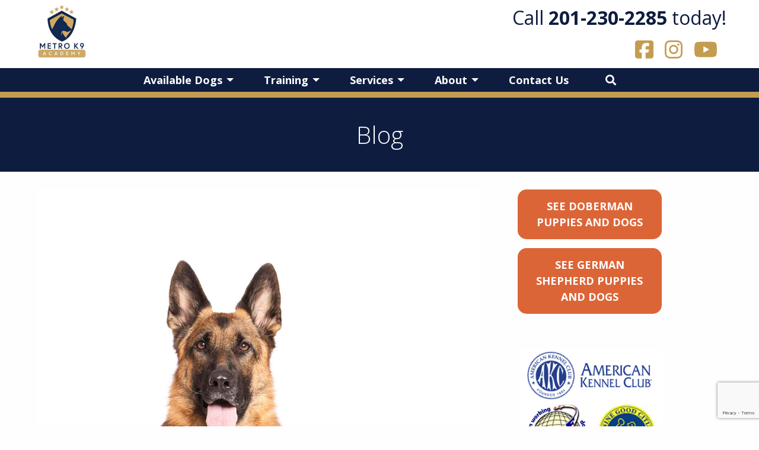

--- FILE ---
content_type: text/html; charset=UTF-8
request_url: https://www.metrok9.com/blog/german-shepherd-corgi-mix-in-canada/
body_size: 21864
content:
<!doctype html>
<html class="no-js"  lang="en-US">
<head>
<meta charset="utf-8">
<!-- Force IE to use the latest rendering engine available -->
<meta http-equiv="X-UA-Compatible" content="IE=edge">
<!-- Mobile Meta -->
<meta name="viewport" content="width=device-width, initial-scale=1.0">
<meta class="foundation-mq">
<!-- If Site Icon isn't set in customizer -->
<link rel="pingback" href="https://www.metrok9.com/xmlrpc.php">
<meta name='robots' content='index, follow, max-image-preview:large, max-snippet:-1, max-video-preview:-1' />
<!-- This site is optimized with the Yoast SEO plugin v26.6 - https://yoast.com/wordpress/plugins/seo/ -->
<title>German Shepherd Corgi Mix in Canada</title>
<meta name="description" content="Choosing a German Shepherd Corgi Mix as Your New Family Pet in Canada" />
<link rel="canonical" href="https://www.metrok9.com/blog/german-shepherd-corgi-mix-in-canada/" />
<meta property="og:locale" content="en_US" />
<meta property="og:type" content="article" />
<meta property="og:title" content="German Shepherd Corgi Mix in Canada" />
<meta property="og:description" content="Choosing a German Shepherd Corgi Mix as Your New Family Pet in Canada" />
<meta property="og:url" content="https://www.metrok9.com/blog/german-shepherd-corgi-mix-in-canada/" />
<meta property="og:site_name" content="Metro K9 Academy" />
<meta property="article:publisher" content="https://www.facebook.com/share/1BL6GShpaw/?mibextid=wwXIfr" />
<meta property="article:published_time" content="2024-05-12T20:53:55+00:00" />
<meta property="article:modified_time" content="2024-05-12T20:53:56+00:00" />
<meta property="og:image" content="https://www.metrok9.com/wp-content/uploads/2024/05/German-Shepard-Sale.webp" />
<meta property="og:image:width" content="1080" />
<meta property="og:image:height" content="1080" />
<meta property="og:image:type" content="image/webp" />
<meta name="author" content="K9 Trainer" />
<meta name="twitter:card" content="summary_large_image" />
<meta name="twitter:title" content="German Shepherd Corgi Mix in Canada" />
<meta name="twitter:description" content="Choosing a German Shepherd Corgi Mix as Your New Family Pet in Canada" />
<meta name="twitter:image" content="https://www.metrok9.com/wp-content/uploads/2024/05/German-Shepard-Sale.webp" />
<meta name="twitter:label1" content="Written by" />
<meta name="twitter:data1" content="K9 Trainer" />
<meta name="twitter:label2" content="Est. reading time" />
<meta name="twitter:data2" content="5 minutes" />
<script type="application/ld+json" class="yoast-schema-graph">{"@context":"https://schema.org","@graph":[{"@type":"Article","@id":"https://www.metrok9.com/blog/german-shepherd-corgi-mix-in-canada/#article","isPartOf":{"@id":"https://www.metrok9.com/blog/german-shepherd-corgi-mix-in-canada/"},"author":{"name":"K9 Trainer","@id":"https://www.metrok9.com/#/schema/person/8697e15c0d64e1bfcefa8421a9fe2cc9"},"headline":"German Shepherd Corgi Mix in Canada","datePublished":"2024-05-12T20:53:55+00:00","dateModified":"2024-05-12T20:53:56+00:00","mainEntityOfPage":{"@id":"https://www.metrok9.com/blog/german-shepherd-corgi-mix-in-canada/"},"wordCount":979,"publisher":{"@id":"https://www.metrok9.com/#organization"},"image":{"@id":"https://www.metrok9.com/blog/german-shepherd-corgi-mix-in-canada/#primaryimage"},"thumbnailUrl":"https://www.metrok9.com/wp-content/uploads/2024/05/German-Shepard-Sale.webp","articleSection":["Dog Training Services","German Shepherd Corgi mix","Pet Ownership"],"inLanguage":"en-US"},{"@type":"WebPage","@id":"https://www.metrok9.com/blog/german-shepherd-corgi-mix-in-canada/","url":"https://www.metrok9.com/blog/german-shepherd-corgi-mix-in-canada/","name":"German Shepherd Corgi Mix in Canada","isPartOf":{"@id":"https://www.metrok9.com/#website"},"primaryImageOfPage":{"@id":"https://www.metrok9.com/blog/german-shepherd-corgi-mix-in-canada/#primaryimage"},"image":{"@id":"https://www.metrok9.com/blog/german-shepherd-corgi-mix-in-canada/#primaryimage"},"thumbnailUrl":"https://www.metrok9.com/wp-content/uploads/2024/05/German-Shepard-Sale.webp","datePublished":"2024-05-12T20:53:55+00:00","dateModified":"2024-05-12T20:53:56+00:00","description":"Choosing a German Shepherd Corgi Mix as Your New Family Pet in Canada","breadcrumb":{"@id":"https://www.metrok9.com/blog/german-shepherd-corgi-mix-in-canada/#breadcrumb"},"inLanguage":"en-US","potentialAction":[{"@type":"ReadAction","target":["https://www.metrok9.com/blog/german-shepherd-corgi-mix-in-canada/"]}]},{"@type":"ImageObject","inLanguage":"en-US","@id":"https://www.metrok9.com/blog/german-shepherd-corgi-mix-in-canada/#primaryimage","url":"https://www.metrok9.com/wp-content/uploads/2024/05/German-Shepard-Sale.webp","contentUrl":"https://www.metrok9.com/wp-content/uploads/2024/05/German-Shepard-Sale.webp","width":1080,"height":1080},{"@type":"BreadcrumbList","@id":"https://www.metrok9.com/blog/german-shepherd-corgi-mix-in-canada/#breadcrumb","itemListElement":[{"@type":"ListItem","position":1,"name":"Home","item":"https://www.metrok9.com/"},{"@type":"ListItem","position":2,"name":"German Shepherd Corgi Mix in Canada"}]},{"@type":"WebSite","@id":"https://www.metrok9.com/#website","url":"https://www.metrok9.com/","name":"Metro K9 Academy","description":"Call &lt;b&gt;​973-245-9910&lt;/b&gt; today.","publisher":{"@id":"https://www.metrok9.com/#organization"},"potentialAction":[{"@type":"SearchAction","target":{"@type":"EntryPoint","urlTemplate":"https://www.metrok9.com/?s={search_term_string}"},"query-input":{"@type":"PropertyValueSpecification","valueRequired":true,"valueName":"search_term_string"}}],"inLanguage":"en-US"},{"@type":"Organization","@id":"https://www.metrok9.com/#organization","name":"Metro K9 Academy","url":"https://www.metrok9.com/","logo":{"@type":"ImageObject","inLanguage":"en-US","@id":"https://www.metrok9.com/#/schema/logo/image/","url":"https://www.metrok9.com/wp-content/uploads/2025/11/cropped-cropped-Untitled-design12.png","contentUrl":"https://www.metrok9.com/wp-content/uploads/2025/11/cropped-cropped-Untitled-design12.png","width":718,"height":669,"caption":"Metro K9 Academy"},"image":{"@id":"https://www.metrok9.com/#/schema/logo/image/"},"sameAs":["https://www.facebook.com/share/1BL6GShpaw/?mibextid=wwXIfr","https://www.instagram.com/metrok9_academy?igsh=MWZxMnltcmw1OHNhdA=="]},{"@type":"Person","@id":"https://www.metrok9.com/#/schema/person/8697e15c0d64e1bfcefa8421a9fe2cc9","name":"K9 Trainer","image":{"@type":"ImageObject","inLanguage":"en-US","@id":"https://www.metrok9.com/#/schema/person/image/","url":"https://secure.gravatar.com/avatar/b841629e1f29d97fcbd7d2a94060108d1c011ed29d6e07a75ff25ab037e4fb30?s=96&d=mm&r=g","contentUrl":"https://secure.gravatar.com/avatar/b841629e1f29d97fcbd7d2a94060108d1c011ed29d6e07a75ff25ab037e4fb30?s=96&d=mm&r=g","caption":"K9 Trainer"},"url":"https://www.metrok9.com/blog/author/alexcontentmassive-com/"}]}</script>
<!-- / Yoast SEO plugin. -->
<link rel='dns-prefetch' href='//www.googletagmanager.com' />
<link rel="alternate" type="application/rss+xml" title="Metro K9 Academy &raquo; Feed" href="https://www.metrok9.com/feed/" />
<link rel="alternate" type="application/rss+xml" title="Metro K9 Academy &raquo; Comments Feed" href="https://www.metrok9.com/comments/feed/" />
<link rel="alternate" title="oEmbed (JSON)" type="application/json+oembed" href="https://www.metrok9.com/wp-json/oembed/1.0/embed?url=https%3A%2F%2Fwww.metrok9.com%2Fblog%2Fgerman-shepherd-corgi-mix-in-canada%2F" />
<link rel="alternate" title="oEmbed (XML)" type="text/xml+oembed" href="https://www.metrok9.com/wp-json/oembed/1.0/embed?url=https%3A%2F%2Fwww.metrok9.com%2Fblog%2Fgerman-shepherd-corgi-mix-in-canada%2F&#038;format=xml" />
<style id='wp-img-auto-sizes-contain-inline-css' type='text/css'>
img:is([sizes=auto i],[sizes^="auto," i]){contain-intrinsic-size:3000px 1500px}
/*# sourceURL=wp-img-auto-sizes-contain-inline-css */
</style>
<!-- <link rel='stylesheet' id='genesis-blocks-style-css-css' href='https://www.metrok9.com/wp-content/plugins/genesis-blocks/dist/style-blocks.build.css' type='text/css' media='all' /> -->
<link rel="stylesheet" type="text/css" href="//www.metrok9.com/wp-content/cache/wpfc-minified/m8za1nyh/64dyw.css" media="all"/>
<style id='wp-emoji-styles-inline-css' type='text/css'>
img.wp-smiley, img.emoji {
display: inline !important;
border: none !important;
box-shadow: none !important;
height: 1em !important;
width: 1em !important;
margin: 0 0.07em !important;
vertical-align: -0.1em !important;
background: none !important;
padding: 0 !important;
}
/*# sourceURL=wp-emoji-styles-inline-css */
</style>
<style id='wp-block-library-inline-css' type='text/css'>
:root{--wp-block-synced-color:#7a00df;--wp-block-synced-color--rgb:122,0,223;--wp-bound-block-color:var(--wp-block-synced-color);--wp-editor-canvas-background:#ddd;--wp-admin-theme-color:#007cba;--wp-admin-theme-color--rgb:0,124,186;--wp-admin-theme-color-darker-10:#006ba1;--wp-admin-theme-color-darker-10--rgb:0,107,160.5;--wp-admin-theme-color-darker-20:#005a87;--wp-admin-theme-color-darker-20--rgb:0,90,135;--wp-admin-border-width-focus:2px}@media (min-resolution:192dpi){:root{--wp-admin-border-width-focus:1.5px}}.wp-element-button{cursor:pointer}:root .has-very-light-gray-background-color{background-color:#eee}:root .has-very-dark-gray-background-color{background-color:#313131}:root .has-very-light-gray-color{color:#eee}:root .has-very-dark-gray-color{color:#313131}:root .has-vivid-green-cyan-to-vivid-cyan-blue-gradient-background{background:linear-gradient(135deg,#00d084,#0693e3)}:root .has-purple-crush-gradient-background{background:linear-gradient(135deg,#34e2e4,#4721fb 50%,#ab1dfe)}:root .has-hazy-dawn-gradient-background{background:linear-gradient(135deg,#faaca8,#dad0ec)}:root .has-subdued-olive-gradient-background{background:linear-gradient(135deg,#fafae1,#67a671)}:root .has-atomic-cream-gradient-background{background:linear-gradient(135deg,#fdd79a,#004a59)}:root .has-nightshade-gradient-background{background:linear-gradient(135deg,#330968,#31cdcf)}:root .has-midnight-gradient-background{background:linear-gradient(135deg,#020381,#2874fc)}:root{--wp--preset--font-size--normal:16px;--wp--preset--font-size--huge:42px}.has-regular-font-size{font-size:1em}.has-larger-font-size{font-size:2.625em}.has-normal-font-size{font-size:var(--wp--preset--font-size--normal)}.has-huge-font-size{font-size:var(--wp--preset--font-size--huge)}.has-text-align-center{text-align:center}.has-text-align-left{text-align:left}.has-text-align-right{text-align:right}.has-fit-text{white-space:nowrap!important}#end-resizable-editor-section{display:none}.aligncenter{clear:both}.items-justified-left{justify-content:flex-start}.items-justified-center{justify-content:center}.items-justified-right{justify-content:flex-end}.items-justified-space-between{justify-content:space-between}.screen-reader-text{border:0;clip-path:inset(50%);height:1px;margin:-1px;overflow:hidden;padding:0;position:absolute;width:1px;word-wrap:normal!important}.screen-reader-text:focus{background-color:#ddd;clip-path:none;color:#444;display:block;font-size:1em;height:auto;left:5px;line-height:normal;padding:15px 23px 14px;text-decoration:none;top:5px;width:auto;z-index:100000}html :where(.has-border-color){border-style:solid}html :where([style*=border-top-color]){border-top-style:solid}html :where([style*=border-right-color]){border-right-style:solid}html :where([style*=border-bottom-color]){border-bottom-style:solid}html :where([style*=border-left-color]){border-left-style:solid}html :where([style*=border-width]){border-style:solid}html :where([style*=border-top-width]){border-top-style:solid}html :where([style*=border-right-width]){border-right-style:solid}html :where([style*=border-bottom-width]){border-bottom-style:solid}html :where([style*=border-left-width]){border-left-style:solid}html :where(img[class*=wp-image-]){height:auto;max-width:100%}:where(figure){margin:0 0 1em}html :where(.is-position-sticky){--wp-admin--admin-bar--position-offset:var(--wp-admin--admin-bar--height,0px)}@media screen and (max-width:600px){html :where(.is-position-sticky){--wp-admin--admin-bar--position-offset:0px}}
/*# sourceURL=wp-block-library-inline-css */
</style><style id='wp-block-button-inline-css' type='text/css'>
.wp-block-button__link{align-content:center;box-sizing:border-box;cursor:pointer;display:inline-block;height:100%;text-align:center;word-break:break-word}.wp-block-button__link.aligncenter{text-align:center}.wp-block-button__link.alignright{text-align:right}:where(.wp-block-button__link){border-radius:9999px;box-shadow:none;padding:calc(.667em + 2px) calc(1.333em + 2px);text-decoration:none}.wp-block-button[style*=text-decoration] .wp-block-button__link{text-decoration:inherit}.wp-block-buttons>.wp-block-button.has-custom-width{max-width:none}.wp-block-buttons>.wp-block-button.has-custom-width .wp-block-button__link{width:100%}.wp-block-buttons>.wp-block-button.has-custom-font-size .wp-block-button__link{font-size:inherit}.wp-block-buttons>.wp-block-button.wp-block-button__width-25{width:calc(25% - var(--wp--style--block-gap, .5em)*.75)}.wp-block-buttons>.wp-block-button.wp-block-button__width-50{width:calc(50% - var(--wp--style--block-gap, .5em)*.5)}.wp-block-buttons>.wp-block-button.wp-block-button__width-75{width:calc(75% - var(--wp--style--block-gap, .5em)*.25)}.wp-block-buttons>.wp-block-button.wp-block-button__width-100{flex-basis:100%;width:100%}.wp-block-buttons.is-vertical>.wp-block-button.wp-block-button__width-25{width:25%}.wp-block-buttons.is-vertical>.wp-block-button.wp-block-button__width-50{width:50%}.wp-block-buttons.is-vertical>.wp-block-button.wp-block-button__width-75{width:75%}.wp-block-button.is-style-squared,.wp-block-button__link.wp-block-button.is-style-squared{border-radius:0}.wp-block-button.no-border-radius,.wp-block-button__link.no-border-radius{border-radius:0!important}:root :where(.wp-block-button .wp-block-button__link.is-style-outline),:root :where(.wp-block-button.is-style-outline>.wp-block-button__link){border:2px solid;padding:.667em 1.333em}:root :where(.wp-block-button .wp-block-button__link.is-style-outline:not(.has-text-color)),:root :where(.wp-block-button.is-style-outline>.wp-block-button__link:not(.has-text-color)){color:currentColor}:root :where(.wp-block-button .wp-block-button__link.is-style-outline:not(.has-background)),:root :where(.wp-block-button.is-style-outline>.wp-block-button__link:not(.has-background)){background-color:initial;background-image:none}
/*# sourceURL=https://www.metrok9.com/wp-includes/blocks/button/style.min.css */
</style>
<style id='wp-block-image-inline-css' type='text/css'>
.wp-block-image>a,.wp-block-image>figure>a{display:inline-block}.wp-block-image img{box-sizing:border-box;height:auto;max-width:100%;vertical-align:bottom}@media not (prefers-reduced-motion){.wp-block-image img.hide{visibility:hidden}.wp-block-image img.show{animation:show-content-image .4s}}.wp-block-image[style*=border-radius] img,.wp-block-image[style*=border-radius]>a{border-radius:inherit}.wp-block-image.has-custom-border img{box-sizing:border-box}.wp-block-image.aligncenter{text-align:center}.wp-block-image.alignfull>a,.wp-block-image.alignwide>a{width:100%}.wp-block-image.alignfull img,.wp-block-image.alignwide img{height:auto;width:100%}.wp-block-image .aligncenter,.wp-block-image .alignleft,.wp-block-image .alignright,.wp-block-image.aligncenter,.wp-block-image.alignleft,.wp-block-image.alignright{display:table}.wp-block-image .aligncenter>figcaption,.wp-block-image .alignleft>figcaption,.wp-block-image .alignright>figcaption,.wp-block-image.aligncenter>figcaption,.wp-block-image.alignleft>figcaption,.wp-block-image.alignright>figcaption{caption-side:bottom;display:table-caption}.wp-block-image .alignleft{float:left;margin:.5em 1em .5em 0}.wp-block-image .alignright{float:right;margin:.5em 0 .5em 1em}.wp-block-image .aligncenter{margin-left:auto;margin-right:auto}.wp-block-image :where(figcaption){margin-bottom:1em;margin-top:.5em}.wp-block-image.is-style-circle-mask img{border-radius:9999px}@supports ((-webkit-mask-image:none) or (mask-image:none)) or (-webkit-mask-image:none){.wp-block-image.is-style-circle-mask img{border-radius:0;-webkit-mask-image:url('data:image/svg+xml;utf8,<svg viewBox="0 0 100 100" xmlns="http://www.w3.org/2000/svg"><circle cx="50" cy="50" r="50"/></svg>');mask-image:url('data:image/svg+xml;utf8,<svg viewBox="0 0 100 100" xmlns="http://www.w3.org/2000/svg"><circle cx="50" cy="50" r="50"/></svg>');mask-mode:alpha;-webkit-mask-position:center;mask-position:center;-webkit-mask-repeat:no-repeat;mask-repeat:no-repeat;-webkit-mask-size:contain;mask-size:contain}}:root :where(.wp-block-image.is-style-rounded img,.wp-block-image .is-style-rounded img){border-radius:9999px}.wp-block-image figure{margin:0}.wp-lightbox-container{display:flex;flex-direction:column;position:relative}.wp-lightbox-container img{cursor:zoom-in}.wp-lightbox-container img:hover+button{opacity:1}.wp-lightbox-container button{align-items:center;backdrop-filter:blur(16px) saturate(180%);background-color:#5a5a5a40;border:none;border-radius:4px;cursor:zoom-in;display:flex;height:20px;justify-content:center;opacity:0;padding:0;position:absolute;right:16px;text-align:center;top:16px;width:20px;z-index:100}@media not (prefers-reduced-motion){.wp-lightbox-container button{transition:opacity .2s ease}}.wp-lightbox-container button:focus-visible{outline:3px auto #5a5a5a40;outline:3px auto -webkit-focus-ring-color;outline-offset:3px}.wp-lightbox-container button:hover{cursor:pointer;opacity:1}.wp-lightbox-container button:focus{opacity:1}.wp-lightbox-container button:focus,.wp-lightbox-container button:hover,.wp-lightbox-container button:not(:hover):not(:active):not(.has-background){background-color:#5a5a5a40;border:none}.wp-lightbox-overlay{box-sizing:border-box;cursor:zoom-out;height:100vh;left:0;overflow:hidden;position:fixed;top:0;visibility:hidden;width:100%;z-index:100000}.wp-lightbox-overlay .close-button{align-items:center;cursor:pointer;display:flex;justify-content:center;min-height:40px;min-width:40px;padding:0;position:absolute;right:calc(env(safe-area-inset-right) + 16px);top:calc(env(safe-area-inset-top) + 16px);z-index:5000000}.wp-lightbox-overlay .close-button:focus,.wp-lightbox-overlay .close-button:hover,.wp-lightbox-overlay .close-button:not(:hover):not(:active):not(.has-background){background:none;border:none}.wp-lightbox-overlay .lightbox-image-container{height:var(--wp--lightbox-container-height);left:50%;overflow:hidden;position:absolute;top:50%;transform:translate(-50%,-50%);transform-origin:top left;width:var(--wp--lightbox-container-width);z-index:9999999999}.wp-lightbox-overlay .wp-block-image{align-items:center;box-sizing:border-box;display:flex;height:100%;justify-content:center;margin:0;position:relative;transform-origin:0 0;width:100%;z-index:3000000}.wp-lightbox-overlay .wp-block-image img{height:var(--wp--lightbox-image-height);min-height:var(--wp--lightbox-image-height);min-width:var(--wp--lightbox-image-width);width:var(--wp--lightbox-image-width)}.wp-lightbox-overlay .wp-block-image figcaption{display:none}.wp-lightbox-overlay button{background:none;border:none}.wp-lightbox-overlay .scrim{background-color:#fff;height:100%;opacity:.9;position:absolute;width:100%;z-index:2000000}.wp-lightbox-overlay.active{visibility:visible}@media not (prefers-reduced-motion){.wp-lightbox-overlay.active{animation:turn-on-visibility .25s both}.wp-lightbox-overlay.active img{animation:turn-on-visibility .35s both}.wp-lightbox-overlay.show-closing-animation:not(.active){animation:turn-off-visibility .35s both}.wp-lightbox-overlay.show-closing-animation:not(.active) img{animation:turn-off-visibility .25s both}.wp-lightbox-overlay.zoom.active{animation:none;opacity:1;visibility:visible}.wp-lightbox-overlay.zoom.active .lightbox-image-container{animation:lightbox-zoom-in .4s}.wp-lightbox-overlay.zoom.active .lightbox-image-container img{animation:none}.wp-lightbox-overlay.zoom.active .scrim{animation:turn-on-visibility .4s forwards}.wp-lightbox-overlay.zoom.show-closing-animation:not(.active){animation:none}.wp-lightbox-overlay.zoom.show-closing-animation:not(.active) .lightbox-image-container{animation:lightbox-zoom-out .4s}.wp-lightbox-overlay.zoom.show-closing-animation:not(.active) .lightbox-image-container img{animation:none}.wp-lightbox-overlay.zoom.show-closing-animation:not(.active) .scrim{animation:turn-off-visibility .4s forwards}}@keyframes show-content-image{0%{visibility:hidden}99%{visibility:hidden}to{visibility:visible}}@keyframes turn-on-visibility{0%{opacity:0}to{opacity:1}}@keyframes turn-off-visibility{0%{opacity:1;visibility:visible}99%{opacity:0;visibility:visible}to{opacity:0;visibility:hidden}}@keyframes lightbox-zoom-in{0%{transform:translate(calc((-100vw + var(--wp--lightbox-scrollbar-width))/2 + var(--wp--lightbox-initial-left-position)),calc(-50vh + var(--wp--lightbox-initial-top-position))) scale(var(--wp--lightbox-scale))}to{transform:translate(-50%,-50%) scale(1)}}@keyframes lightbox-zoom-out{0%{transform:translate(-50%,-50%) scale(1);visibility:visible}99%{visibility:visible}to{transform:translate(calc((-100vw + var(--wp--lightbox-scrollbar-width))/2 + var(--wp--lightbox-initial-left-position)),calc(-50vh + var(--wp--lightbox-initial-top-position))) scale(var(--wp--lightbox-scale));visibility:hidden}}
/*# sourceURL=https://www.metrok9.com/wp-includes/blocks/image/style.min.css */
</style>
<style id='wp-block-buttons-inline-css' type='text/css'>
.wp-block-buttons{box-sizing:border-box}.wp-block-buttons.is-vertical{flex-direction:column}.wp-block-buttons.is-vertical>.wp-block-button:last-child{margin-bottom:0}.wp-block-buttons>.wp-block-button{display:inline-block;margin:0}.wp-block-buttons.is-content-justification-left{justify-content:flex-start}.wp-block-buttons.is-content-justification-left.is-vertical{align-items:flex-start}.wp-block-buttons.is-content-justification-center{justify-content:center}.wp-block-buttons.is-content-justification-center.is-vertical{align-items:center}.wp-block-buttons.is-content-justification-right{justify-content:flex-end}.wp-block-buttons.is-content-justification-right.is-vertical{align-items:flex-end}.wp-block-buttons.is-content-justification-space-between{justify-content:space-between}.wp-block-buttons.aligncenter{text-align:center}.wp-block-buttons:not(.is-content-justification-space-between,.is-content-justification-right,.is-content-justification-left,.is-content-justification-center) .wp-block-button.aligncenter{margin-left:auto;margin-right:auto;width:100%}.wp-block-buttons[style*=text-decoration] .wp-block-button,.wp-block-buttons[style*=text-decoration] .wp-block-button__link{text-decoration:inherit}.wp-block-buttons.has-custom-font-size .wp-block-button__link{font-size:inherit}.wp-block-buttons .wp-block-button__link{width:100%}.wp-block-button.aligncenter{text-align:center}
/*# sourceURL=https://www.metrok9.com/wp-includes/blocks/buttons/style.min.css */
</style>
<style id='wp-block-paragraph-inline-css' type='text/css'>
.is-small-text{font-size:.875em}.is-regular-text{font-size:1em}.is-large-text{font-size:2.25em}.is-larger-text{font-size:3em}.has-drop-cap:not(:focus):first-letter{float:left;font-size:8.4em;font-style:normal;font-weight:100;line-height:.68;margin:.05em .1em 0 0;text-transform:uppercase}body.rtl .has-drop-cap:not(:focus):first-letter{float:none;margin-left:.1em}p.has-drop-cap.has-background{overflow:hidden}:root :where(p.has-background){padding:1.25em 2.375em}:where(p.has-text-color:not(.has-link-color)) a{color:inherit}p.has-text-align-left[style*="writing-mode:vertical-lr"],p.has-text-align-right[style*="writing-mode:vertical-rl"]{rotate:180deg}
/*# sourceURL=https://www.metrok9.com/wp-includes/blocks/paragraph/style.min.css */
</style>
<style id='global-styles-inline-css' type='text/css'>
:root{--wp--preset--aspect-ratio--square: 1;--wp--preset--aspect-ratio--4-3: 4/3;--wp--preset--aspect-ratio--3-4: 3/4;--wp--preset--aspect-ratio--3-2: 3/2;--wp--preset--aspect-ratio--2-3: 2/3;--wp--preset--aspect-ratio--16-9: 16/9;--wp--preset--aspect-ratio--9-16: 9/16;--wp--preset--color--black: #000000;--wp--preset--color--cyan-bluish-gray: #abb8c3;--wp--preset--color--white: #ffffff;--wp--preset--color--pale-pink: #f78da7;--wp--preset--color--vivid-red: #cf2e2e;--wp--preset--color--luminous-vivid-orange: #ff6900;--wp--preset--color--luminous-vivid-amber: #fcb900;--wp--preset--color--light-green-cyan: #7bdcb5;--wp--preset--color--vivid-green-cyan: #00d084;--wp--preset--color--pale-cyan-blue: #8ed1fc;--wp--preset--color--vivid-cyan-blue: #0693e3;--wp--preset--color--vivid-purple: #9b51e0;--wp--preset--gradient--vivid-cyan-blue-to-vivid-purple: linear-gradient(135deg,rgb(6,147,227) 0%,rgb(155,81,224) 100%);--wp--preset--gradient--light-green-cyan-to-vivid-green-cyan: linear-gradient(135deg,rgb(122,220,180) 0%,rgb(0,208,130) 100%);--wp--preset--gradient--luminous-vivid-amber-to-luminous-vivid-orange: linear-gradient(135deg,rgb(252,185,0) 0%,rgb(255,105,0) 100%);--wp--preset--gradient--luminous-vivid-orange-to-vivid-red: linear-gradient(135deg,rgb(255,105,0) 0%,rgb(207,46,46) 100%);--wp--preset--gradient--very-light-gray-to-cyan-bluish-gray: linear-gradient(135deg,rgb(238,238,238) 0%,rgb(169,184,195) 100%);--wp--preset--gradient--cool-to-warm-spectrum: linear-gradient(135deg,rgb(74,234,220) 0%,rgb(151,120,209) 20%,rgb(207,42,186) 40%,rgb(238,44,130) 60%,rgb(251,105,98) 80%,rgb(254,248,76) 100%);--wp--preset--gradient--blush-light-purple: linear-gradient(135deg,rgb(255,206,236) 0%,rgb(152,150,240) 100%);--wp--preset--gradient--blush-bordeaux: linear-gradient(135deg,rgb(254,205,165) 0%,rgb(254,45,45) 50%,rgb(107,0,62) 100%);--wp--preset--gradient--luminous-dusk: linear-gradient(135deg,rgb(255,203,112) 0%,rgb(199,81,192) 50%,rgb(65,88,208) 100%);--wp--preset--gradient--pale-ocean: linear-gradient(135deg,rgb(255,245,203) 0%,rgb(182,227,212) 50%,rgb(51,167,181) 100%);--wp--preset--gradient--electric-grass: linear-gradient(135deg,rgb(202,248,128) 0%,rgb(113,206,126) 100%);--wp--preset--gradient--midnight: linear-gradient(135deg,rgb(2,3,129) 0%,rgb(40,116,252) 100%);--wp--preset--font-size--small: 13px;--wp--preset--font-size--medium: 20px;--wp--preset--font-size--large: 36px;--wp--preset--font-size--x-large: 42px;--wp--preset--spacing--20: 0.44rem;--wp--preset--spacing--30: 0.67rem;--wp--preset--spacing--40: 1rem;--wp--preset--spacing--50: 1.5rem;--wp--preset--spacing--60: 2.25rem;--wp--preset--spacing--70: 3.38rem;--wp--preset--spacing--80: 5.06rem;--wp--preset--shadow--natural: 6px 6px 9px rgba(0, 0, 0, 0.2);--wp--preset--shadow--deep: 12px 12px 50px rgba(0, 0, 0, 0.4);--wp--preset--shadow--sharp: 6px 6px 0px rgba(0, 0, 0, 0.2);--wp--preset--shadow--outlined: 6px 6px 0px -3px rgb(255, 255, 255), 6px 6px rgb(0, 0, 0);--wp--preset--shadow--crisp: 6px 6px 0px rgb(0, 0, 0);}:where(.is-layout-flex){gap: 0.5em;}:where(.is-layout-grid){gap: 0.5em;}body .is-layout-flex{display: flex;}.is-layout-flex{flex-wrap: wrap;align-items: center;}.is-layout-flex > :is(*, div){margin: 0;}body .is-layout-grid{display: grid;}.is-layout-grid > :is(*, div){margin: 0;}:where(.wp-block-columns.is-layout-flex){gap: 2em;}:where(.wp-block-columns.is-layout-grid){gap: 2em;}:where(.wp-block-post-template.is-layout-flex){gap: 1.25em;}:where(.wp-block-post-template.is-layout-grid){gap: 1.25em;}.has-black-color{color: var(--wp--preset--color--black) !important;}.has-cyan-bluish-gray-color{color: var(--wp--preset--color--cyan-bluish-gray) !important;}.has-white-color{color: var(--wp--preset--color--white) !important;}.has-pale-pink-color{color: var(--wp--preset--color--pale-pink) !important;}.has-vivid-red-color{color: var(--wp--preset--color--vivid-red) !important;}.has-luminous-vivid-orange-color{color: var(--wp--preset--color--luminous-vivid-orange) !important;}.has-luminous-vivid-amber-color{color: var(--wp--preset--color--luminous-vivid-amber) !important;}.has-light-green-cyan-color{color: var(--wp--preset--color--light-green-cyan) !important;}.has-vivid-green-cyan-color{color: var(--wp--preset--color--vivid-green-cyan) !important;}.has-pale-cyan-blue-color{color: var(--wp--preset--color--pale-cyan-blue) !important;}.has-vivid-cyan-blue-color{color: var(--wp--preset--color--vivid-cyan-blue) !important;}.has-vivid-purple-color{color: var(--wp--preset--color--vivid-purple) !important;}.has-black-background-color{background-color: var(--wp--preset--color--black) !important;}.has-cyan-bluish-gray-background-color{background-color: var(--wp--preset--color--cyan-bluish-gray) !important;}.has-white-background-color{background-color: var(--wp--preset--color--white) !important;}.has-pale-pink-background-color{background-color: var(--wp--preset--color--pale-pink) !important;}.has-vivid-red-background-color{background-color: var(--wp--preset--color--vivid-red) !important;}.has-luminous-vivid-orange-background-color{background-color: var(--wp--preset--color--luminous-vivid-orange) !important;}.has-luminous-vivid-amber-background-color{background-color: var(--wp--preset--color--luminous-vivid-amber) !important;}.has-light-green-cyan-background-color{background-color: var(--wp--preset--color--light-green-cyan) !important;}.has-vivid-green-cyan-background-color{background-color: var(--wp--preset--color--vivid-green-cyan) !important;}.has-pale-cyan-blue-background-color{background-color: var(--wp--preset--color--pale-cyan-blue) !important;}.has-vivid-cyan-blue-background-color{background-color: var(--wp--preset--color--vivid-cyan-blue) !important;}.has-vivid-purple-background-color{background-color: var(--wp--preset--color--vivid-purple) !important;}.has-black-border-color{border-color: var(--wp--preset--color--black) !important;}.has-cyan-bluish-gray-border-color{border-color: var(--wp--preset--color--cyan-bluish-gray) !important;}.has-white-border-color{border-color: var(--wp--preset--color--white) !important;}.has-pale-pink-border-color{border-color: var(--wp--preset--color--pale-pink) !important;}.has-vivid-red-border-color{border-color: var(--wp--preset--color--vivid-red) !important;}.has-luminous-vivid-orange-border-color{border-color: var(--wp--preset--color--luminous-vivid-orange) !important;}.has-luminous-vivid-amber-border-color{border-color: var(--wp--preset--color--luminous-vivid-amber) !important;}.has-light-green-cyan-border-color{border-color: var(--wp--preset--color--light-green-cyan) !important;}.has-vivid-green-cyan-border-color{border-color: var(--wp--preset--color--vivid-green-cyan) !important;}.has-pale-cyan-blue-border-color{border-color: var(--wp--preset--color--pale-cyan-blue) !important;}.has-vivid-cyan-blue-border-color{border-color: var(--wp--preset--color--vivid-cyan-blue) !important;}.has-vivid-purple-border-color{border-color: var(--wp--preset--color--vivid-purple) !important;}.has-vivid-cyan-blue-to-vivid-purple-gradient-background{background: var(--wp--preset--gradient--vivid-cyan-blue-to-vivid-purple) !important;}.has-light-green-cyan-to-vivid-green-cyan-gradient-background{background: var(--wp--preset--gradient--light-green-cyan-to-vivid-green-cyan) !important;}.has-luminous-vivid-amber-to-luminous-vivid-orange-gradient-background{background: var(--wp--preset--gradient--luminous-vivid-amber-to-luminous-vivid-orange) !important;}.has-luminous-vivid-orange-to-vivid-red-gradient-background{background: var(--wp--preset--gradient--luminous-vivid-orange-to-vivid-red) !important;}.has-very-light-gray-to-cyan-bluish-gray-gradient-background{background: var(--wp--preset--gradient--very-light-gray-to-cyan-bluish-gray) !important;}.has-cool-to-warm-spectrum-gradient-background{background: var(--wp--preset--gradient--cool-to-warm-spectrum) !important;}.has-blush-light-purple-gradient-background{background: var(--wp--preset--gradient--blush-light-purple) !important;}.has-blush-bordeaux-gradient-background{background: var(--wp--preset--gradient--blush-bordeaux) !important;}.has-luminous-dusk-gradient-background{background: var(--wp--preset--gradient--luminous-dusk) !important;}.has-pale-ocean-gradient-background{background: var(--wp--preset--gradient--pale-ocean) !important;}.has-electric-grass-gradient-background{background: var(--wp--preset--gradient--electric-grass) !important;}.has-midnight-gradient-background{background: var(--wp--preset--gradient--midnight) !important;}.has-small-font-size{font-size: var(--wp--preset--font-size--small) !important;}.has-medium-font-size{font-size: var(--wp--preset--font-size--medium) !important;}.has-large-font-size{font-size: var(--wp--preset--font-size--large) !important;}.has-x-large-font-size{font-size: var(--wp--preset--font-size--x-large) !important;}
/*# sourceURL=global-styles-inline-css */
</style>
<style id='core-block-supports-inline-css' type='text/css'>
.wp-elements-297acc066be5dd49f57aff00f898972b a:where(:not(.wp-element-button)){color:var(--wp--preset--color--white);}
/*# sourceURL=core-block-supports-inline-css */
</style>
<style id='classic-theme-styles-inline-css' type='text/css'>
/*! This file is auto-generated */
.wp-block-button__link{color:#fff;background-color:#32373c;border-radius:9999px;box-shadow:none;text-decoration:none;padding:calc(.667em + 2px) calc(1.333em + 2px);font-size:1.125em}.wp-block-file__button{background:#32373c;color:#fff;text-decoration:none}
/*# sourceURL=/wp-includes/css/classic-themes.min.css */
</style>
<!-- <link rel='stylesheet' id='contact-form-7-css' href='https://www.metrok9.com/wp-content/plugins/contact-form-7/includes/css/styles.css' type='text/css' media='all' /> -->
<!-- <link rel='stylesheet' id='grw-public-main-css-css' href='https://www.metrok9.com/wp-content/plugins/widget-google-reviews/assets/css/public-main.css' type='text/css' media='all' /> -->
<!-- <link rel='stylesheet' id='theme-styles-css' href='https://www.metrok9.com/wp-content/themes/JointsWP-CSS-master/style.css' type='text/css' media='all' /> -->
<link rel="stylesheet" type="text/css" href="//www.metrok9.com/wp-content/cache/wpfc-minified/96odc1e2/64dyw.css" media="all"/>
<style id='theme-styles-inline-css' type='text/css'>
#nav, #footer,
#hero::before,
#homeServiceAreas::before,
#scheduleService::before,
#home-callout .image::before,
#hero .form .form-text::before,
.hero-extension .form .form-text::before,
.prime-bg,
.off-canvas{
background: #0e1c3f  !important; 
}
.hero-extension h2,
.entry-content h2,
.prime-color, .prime-color:hover,
.serviceAreas .area .title, .serviceAreas .area .title:hover,
.inner-footer a.top.prime-color,
.tagline,
#nav #top-nav a, #top-nav a:hover,
.nav_secondary .menu a,
.social-icon a, .social-icon a:hover,
.testimonials .orbit-controls button i,
.sidebar .serviceAreas a,
#Affiliates h2,
#global_faq .accordion-title,
#faq .accordion-title,
.single-post .category h1,
.single-post .category a,
.sidebar h4,
.sidebar a,
a.page-numbers,
#careers .job a.toggle:hover,
#home-callout .intro,
#home-callout .link a,
.coupon-wrapper .extra-text a,
p a,
.accordion-menu a,
.paging a, .paging a:hover,
.phone a{
color: #0e1c3f; 
}
.services .text{
background: #0e1c3f; 
color: #fff;
}
.alt-btn,
#careers .submit,
input[type="submit"]{
border:2px solid #0e1c3f;
color: #0e1c3f; 
}
.alt-btn .icon-arrow,
svg .icon-arrow{
fill:#0e1c3f;
}
.all-services .service{
border-color: #0e1c3f; 
}
.menu-icon::after{
box-shadow:0 7px 0 #0e1c3f, 0 14px 0 #0e1c3f !important;
background: #0e1c3f !important;
}
.accordion-menu .is-accordion-submenu-parent:not(.has-submenu-toggle)>a::after{
border-color: #0e1c3f transparent transparent !important;
}
#nav{
border-bottom: 10px solid #c39c50;
}
#hero .form .wpcf7-submit,
.hero-extension .form .wpcf7-submit{
background:#c39c50 !important;
}
a:hover {
color: #c39c50;
border-bottom-color: #c39c50;
}
a,
#homeServiceAreas .area .fas,
.sidebar .serviceAreas .area .fas,
.serviceAreas .area .fas,
.stars .fa-star.selected
{ 
color: #c39c50; 
}
.inner-footer h4{
border-bottom:1px solid #c39c50; 
}
.alt-bg,
.services .icon,
button,
#featured h2:before,
#recent h2:before,
.archive h1.page-title:before,
a.top
{
background-color: #c39c50;
}
.services .icon .image,
.sidebar #global_sidebar_topServices .icon .image,
.all-services .icon .image{
border:5px solid #c39c50; 
}
#home-callout .image{
border-bottom:10px solid #c39c50;
}
#faq .is-active>.accordion-title::before,
#global_faq .is-active>.accordion-title::before,
.nav_secondary .menu .active>a
{
color: #0e1c3f; 
}
#nav .menu .current-menu-ancestor.active,
#nav .menu .current-menu-ancestor.active:hover,
/*#nav .menu .current-page-ancestor a,*/
.dropdown.menu.medium-horizontal>li.opens-right>.is-dropdown-submenu,
.is-dropdown-submenu-parent.opens-right>.is-dropdown-submenu
/*#nav .menu .active>a*/{
background: #0e1c3f !important;
}
#nav .menu .active a,
#nav .menu .active:hover ,
#nav .menu .active .is-dropdown-submenu>li:hover,
#nav .menu .active .submenu li.active:hover,
.dropdown.menu.medium-horizontal>li.opens-right>.is-dropdown-submenu>li:hover,
.dropdown.menu.medium-horizontal>li.opens-right>.is-dropdown-submenu>li a:hover{
background: #c39c50;
}
a:hover,
.serviceAreas .area a.title:hover,
a.page-numbers:hover{
color: #c39c50;
}
a.white-btn:hover,
a.alt-btn:hover{
border-color: #c39c50;
color: #c39c50;
}
a.white-btn:hover .icon-arrow,
a.alt-btn:hover .icon-arrow{
fill:#c39c50;
}
.orbit-previous:hover .icon-arrow,
.orbit-next:hover .icon-arrow{
stroke:#c39c50;
}
.accent_bg
{
background: #f9f9f9; 
}
body,
p,
li, 
.single-post .author a,
.single-post .author,
#careers .title{ 
color: #383838; 
}
/*# sourceURL=theme-styles-inline-css */
</style>
<!-- <link rel='stylesheet' id='foundation-css-css' href='https://www.metrok9.com/wp-content/themes/JointsWP-CSS-master/foundation-sites/dist/css/foundation.min.css' type='text/css' media='all' /> -->
<!-- <link rel='stylesheet' id='site-css-css' href='https://www.metrok9.com/wp-content/themes/JointsWP-CSS-master/assets/styles/style.css' type='text/css' media='all' /> -->
<!-- <link rel='stylesheet' id='custom-css-css' href='https://www.metrok9.com/wp-content/themes/JointsWP-CSS-master/assets/styles/custom.css' type='text/css' media='all' /> -->
<link rel="stylesheet" type="text/css" href="//www.metrok9.com/wp-content/cache/wpfc-minified/8izbinfy/64dyw.css" media="all"/>
<script src='//www.metrok9.com/wp-content/cache/wpfc-minified/m7pz09h3/64dyw.js' type="text/javascript"></script>
<!-- <script type="text/javascript" src="https://www.metrok9.com/wp-includes/js/jquery/jquery.min.js" id="jquery-core-js"></script> -->
<!-- <script type="text/javascript" src="https://www.metrok9.com/wp-includes/js/jquery/jquery-migrate.min.js" id="jquery-migrate-js"></script> -->
<script type="text/javascript" id="seo-automated-link-building-js-extra">
/* <![CDATA[ */
var seoAutomatedLinkBuilding = {"ajaxUrl":"https://www.metrok9.com/wp-admin/admin-ajax.php"};
//# sourceURL=seo-automated-link-building-js-extra
/* ]]> */
</script>
<script src='//www.metrok9.com/wp-content/cache/wpfc-minified/1sazjyge/64dyw.js' type="text/javascript"></script>
<!-- <script type="text/javascript" src="https://www.metrok9.com/wp-content/plugins/seo-automated-link-building/js/seo-automated-link-building.js" id="seo-automated-link-building-js"></script> -->
<!-- <script type="text/javascript" defer="defer" src="https://www.metrok9.com/wp-content/plugins/widget-google-reviews/assets/js/public-main.js" id="grw-public-main-js-js"></script> -->
<!-- Google tag (gtag.js) snippet added by Site Kit -->
<!-- Google Analytics snippet added by Site Kit -->
<script type="text/javascript" src="https://www.googletagmanager.com/gtag/js?id=GT-5NPXN2LB" id="google_gtagjs-js" async></script>
<script type="text/javascript" id="google_gtagjs-js-after">
/* <![CDATA[ */
window.dataLayer = window.dataLayer || [];function gtag(){dataLayer.push(arguments);}
gtag("set","linker",{"domains":["www.metrok9.com"]});
gtag("js", new Date());
gtag("set", "developer_id.dZTNiMT", true);
gtag("config", "GT-5NPXN2LB", {"googlesitekit_post_type":"post"});
window._googlesitekit = window._googlesitekit || {}; window._googlesitekit.throttledEvents = []; window._googlesitekit.gtagEvent = (name, data) => { var key = JSON.stringify( { name, data } ); if ( !! window._googlesitekit.throttledEvents[ key ] ) { return; } window._googlesitekit.throttledEvents[ key ] = true; setTimeout( () => { delete window._googlesitekit.throttledEvents[ key ]; }, 5 ); gtag( "event", name, { ...data, event_source: "site-kit" } ); }; 
//# sourceURL=google_gtagjs-js-after
/* ]]> */
</script>
<link rel="https://api.w.org/" href="https://www.metrok9.com/wp-json/" /><link rel="alternate" title="JSON" type="application/json" href="https://www.metrok9.com/wp-json/wp/v2/posts/23564" /><link rel='shortlink' href='https://www.metrok9.com/?p=23564' />
<link rel="preconnect" href="https://fonts.googleapis.com">
<link rel="preconnect" href="https://fonts.gstatic.com">
<link href='https://fonts.googleapis.com/css2?display=swap&family=Open+Sans:wght@300;400;600;700' rel='stylesheet'><meta name="generator" content="Site Kit by Google 1.170.0" /><meta name="ti-site-data" content="[base64]" />
<!-- Google Tag Manager snippet added by Site Kit -->
<script type="text/javascript">
/* <![CDATA[ */
( function( w, d, s, l, i ) {
w[l] = w[l] || [];
w[l].push( {'gtm.start': new Date().getTime(), event: 'gtm.js'} );
var f = d.getElementsByTagName( s )[0],
j = d.createElement( s ), dl = l != 'dataLayer' ? '&l=' + l : '';
j.async = true;
j.src = 'https://www.googletagmanager.com/gtm.js?id=' + i + dl;
f.parentNode.insertBefore( j, f );
} )( window, document, 'script', 'dataLayer', 'GTM-W4GZNMRQ' );
/* ]]> */
</script>
<!-- End Google Tag Manager snippet added by Site Kit -->
<link rel="icon" href="https://www.metrok9.com/wp-content/uploads/2020/07/favicon.ico" sizes="32x32" />
<link rel="icon" href="https://www.metrok9.com/wp-content/uploads/2020/07/favicon.ico" sizes="192x192" />
<link rel="apple-touch-icon" href="https://www.metrok9.com/wp-content/uploads/2020/07/favicon.ico" />
<meta name="msapplication-TileImage" content="https://www.metrok9.com/wp-content/uploads/2020/07/favicon.ico" />
<style type="text/css" id="wp-custom-css">
/* --- Search inside main nav: keep it from breaking layout --- */
#main-nav .menu-item-search {
display: flex;
align-items: center;
padding: 0;
margin-left: auto; /* pushes search to the far right */
}
/* Make the form sit inline and not blow up the menu */
#main-nav .menu-item-search form {
display: inline-flex;
align-items: center;
gap: .4rem;
margin: 0;
}
/* Keep inputs from inheriting odd nav spacing */
#main-nav .menu-item-search input[type="search"],
#main-nav .menu-item-search input[type="text"] {
width: 160px;       /* adjust smaller/larger as needed */
max-width: 160px;
margin: 0;
}
/* Make nav a positioning context for the dropdown */
#nav { position: relative; }
/* Style the icon button like a nav item */
#main-nav .menu-item-search-toggle .search-toggle {
background: none;
border: 0;
cursor: pointer;
padding: .7rem 1rem;
line-height: 1;
}
/* Dropdown container */
#nav .nav-search {
position: absolute;
right: 0;
top: 100%;
z-index: 9999;
padding: .75rem;
border: 1px solid rgba(0,0,0,.15);
background: #fff;
box-shadow: 0 6px 20px rgba(0,0,0,.12);
}
/* Hidden/visible states */
#nav .nav-search.is-hidden { display: none; }
#nav .nav-search.is-open { display: block; }
/* Tidy form layout */
#nav .nav-search form {
display: flex;
gap: .5rem;
align-items: center;
margin: 0;
}
#nav .nav-search input[type="search"] {
width: 220px;
max-width: 70vw;
margin: 0;
}
/* Make the search icon white in the main nav */
#main-nav .menu-item-search-toggle .search-toggle,
#main-nav .menu-item-search-toggle .search-toggle i {
color: #fff;
}
/* If the icon is an SVG or something else later, this helps too */
#main-nav .menu-item-search-toggle .search-toggle svg {
fill: #fff;
}
/* Search submit button: Metro K9 navy + white text */
#nav-search .search-submit.button,
#nav-search input[type="submit"].search-submit,
#nav-search button.search-submit {
background-color: #0e1c3f;
border-color: #0e1c3f;
color: #fff;
}
/* Optional: hover/focus state */
#nav-search .search-submit.button:hover,
#nav-search .search-submit.button:focus,
#nav-search input[type="submit"].search-submit:hover,
#nav-search input[type="submit"].search-submit:focus {
filter: brightness(0.9);
}
</style>
<style id="egf-frontend-styles" type="text/css">
p {font-family: 'Open Sans', sans-serif;font-style: normal;font-weight: 400;} h1 {font-family: 'Open Sans', sans-serif;font-style: normal;font-weight: 300;} h2 {font-family: 'Open Sans', sans-serif;font-style: normal;font-weight: 600;} h3 {font-family: 'Open Sans', sans-serif;font-style: normal;font-weight: 700;} h4 {font-family: 'Open Sans', sans-serif;font-style: normal;font-weight: 300;} body {font-family: 'Open Sans', sans-serif;font-style: normal;font-weight: 400;text-decoration: none;text-transform: none;} h6 {} h5 {} 	</style>
<link rel="stylesheet" href="https://use.fontawesome.com/releases/v5.6.3/css/all.css" integrity="sha384-UHRtZLI+pbxtHCWp1t77Bi1L4ZtiqrqD80Kn4Z8NTSRyMA2Fd33n5dQ8lWUE00s/" crossorigin="anonymous">
<meta name="google-site-verification" content="-ZSdd-BS9Yey5x0pBmOA811p8DGQkqrUCogTCnSN1es" />
</head>
<body class="wp-singular post-template-default single single-post postid-23564 single-format-standard wp-custom-logo wp-theme-JointsWP-CSS-master">
<div class="off-canvas-wrapper">
<!-- Load off-canvas container. Feel free to remove if not using. -->			
<div class="off-canvas position-right" id="off-canvas" data-off-canvas>
<ul id="offcanvas-nav" class="vertical menu accordion-menu" data-accordion-menu><li id="menu-item-4610" class="menu-item menu-item-type-custom menu-item-object-custom menu-item-has-children menu-item-4610"><a href="#">Available Dogs</a>
<ul class="vertical menu">
<li id="menu-item-4838" class="menu-item menu-item-type-post_type menu-item-object-page menu-item-4838"><a href="https://www.metrok9.com/akc-german-shepherd-puppies-nj/">German Shepherd Puppies</a></li>
<li id="menu-item-28586" class="menu-item menu-item-type-post_type menu-item-object-page menu-item-28586"><a href="https://www.metrok9.com/doberman-pinscher-puppies-nj/">Doberman Pinscher Puppies</a></li>
<li id="menu-item-4604" class="menu-item menu-item-type-post_type menu-item-object-page menu-item-4604"><a href="https://www.metrok9.com/upcoming-litters-akc-german-shepherd-doberman-nj/">Upcoming Litters</a></li>
<li id="menu-item-4611" class="menu-item menu-item-type-post_type menu-item-object-page menu-item-4611"><a href="https://www.metrok9.com/trained-dogs-for-sale-in-new-jersey/">Available Trained Dogs</a></li>
<li id="menu-item-36028" class="menu-item menu-item-type-post_type menu-item-object-page menu-item-36028"><a href="https://www.metrok9.com/build-a-beast-custom-trained-dogs-nj/">Build a Beast Program</a></li>
<li id="menu-item-4674" class="menu-item menu-item-type-post_type menu-item-object-page menu-item-4674"><a href="https://www.metrok9.com/trained-dog-pricing-levels/">Levels and Pricing</a></li>
</ul>
</li>
<li id="menu-item-36040" class="menu-item menu-item-type-post_type menu-item-object-page menu-item-has-children menu-item-36040"><a href="https://www.metrok9.com/dog-training-randolph-nj/">Training</a>
<ul class="vertical menu">
<li id="menu-item-4707" class="menu-item menu-item-type-post_type menu-item-object-page menu-item-4707"><a href="https://www.metrok9.com/group-dog-training-north-jersey/">Group Training</a></li>
<li id="menu-item-4712" class="menu-item menu-item-type-post_type menu-item-object-page menu-item-4712"><a href="https://www.metrok9.com/private-obedience-training/">Private Training</a></li>
<li id="menu-item-4702" class="menu-item menu-item-type-post_type menu-item-object-page menu-item-4702"><a href="https://www.metrok9.com/board-and-train-new-jersey/">Board and Train Program</a></li>
<li id="menu-item-4713" class="menu-item menu-item-type-post_type menu-item-object-page menu-item-4713"><a href="https://www.metrok9.com/family-personal-protection-training-nj/">Family Personal Protection Training</a></li>
<li id="menu-item-4718" class="menu-item menu-item-type-post_type menu-item-object-page menu-item-4718"><a href="https://www.metrok9.com/schutzhund-igp-police-k9-training-nj/">Schutzhund (IGP) &amp; Police K9 Training</a></li>
<li id="menu-item-4717" class="menu-item menu-item-type-post_type menu-item-object-page menu-item-4717"><a href="https://www.metrok9.com/scent-work/">Scent Work</a></li>
<li id="menu-item-4725" class="menu-item menu-item-type-post_type menu-item-object-page menu-item-4725"><a href="https://www.metrok9.com/akc-canine-good-citizen-and-star-puppy-nj/">AKC Certification Training</a></li>
<li id="menu-item-4751" class="menu-item menu-item-type-post_type menu-item-object-page menu-item-4751"><a href="https://www.metrok9.com/pricing/">Training Level and Pricing Comparisons</a></li>
</ul>
</li>
<li id="menu-item-4697" class="menu-item menu-item-type-custom menu-item-object-custom menu-item-has-children menu-item-4697"><a href="https://www.metrok9.com/k9-services-nj/">Services</a>
<ul class="vertical menu">
<li id="menu-item-4755" class="menu-item menu-item-type-post_type menu-item-object-page menu-item-4755"><a href="https://www.metrok9.com/k9-awareness-safety-training/">K9 Awareness Safety Class</a></li>
<li id="menu-item-4750" class="menu-item menu-item-type-post_type menu-item-object-page menu-item-4750"><a href="https://www.metrok9.com/private-narcotics-drug-detection-nj/">Private Drug Detection</a></li>
</ul>
</li>
<li id="menu-item-4729" class="menu-item menu-item-type-post_type menu-item-object-page menu-item-has-children menu-item-4729"><a href="https://www.metrok9.com/about-nj-dog-training/">About</a>
<ul class="vertical menu">
<li id="menu-item-36018" class="menu-item menu-item-type-post_type menu-item-object-page menu-item-36018"><a href="https://www.metrok9.com/about-about-us-family-owned-dog-trainer-nj/">Our Story</a></li>
<li id="menu-item-36025" class="menu-item menu-item-type-post_type menu-item-object-page menu-item-36025"><a href="https://www.metrok9.com/our-dog-training-facility-in-randolph-nj/">Our Facility</a></li>
<li id="menu-item-28587" class="menu-item menu-item-type-post_type menu-item-object-page menu-item-home menu-item-has-children menu-item-28587"><a href="https://www.metrok9.com/">Our Dogs</a>
<ul class="vertical menu">
<li id="menu-item-4792" class="menu-item menu-item-type-post_type menu-item-object-page menu-item-4792"><a href="https://www.metrok9.com/our-stud-dogs/">Our Males</a></li>
<li id="menu-item-4793" class="menu-item menu-item-type-post_type menu-item-object-page menu-item-4793"><a href="https://www.metrok9.com/our-females/">Our Females</a></li>
</ul>
</li>
<li id="menu-item-36142" class="menu-item menu-item-type-post_type menu-item-object-page menu-item-36142"><a href="https://www.metrok9.com/nj-dog-training-protection-dog-faqs/">FAQs</a></li>
<li id="menu-item-10441" class="menu-item menu-item-type-post_type menu-item-object-page menu-item-10441"><a href="https://www.metrok9.com/dog-training-events-nj/">Events</a></li>
<li id="menu-item-19614" class="menu-item menu-item-type-post_type menu-item-object-page current_page_parent menu-item-19614"><a href="https://www.metrok9.com/blog/">Blog</a></li>
</ul>
</li>
<li id="menu-item-4381" class="menu-item menu-item-type-post_type menu-item-object-page menu-item-4381"><a href="https://www.metrok9.com/contact-us/">Contact Us</a></li>
</ul>
</div>
<div class="off-canvas-content" data-off-canvas-content>
<header class="header" role="banner">
<!-- This navs will be applied to the topbar, above all content 
To see additional nav styles, visit the /parts directory -->
<div class="top-bar" id="top-bar-menu">
<div class="top-bar-left float-left">
<div id="logo">
<a href="https://www.metrok9.com">
<img src="https://www.metrok9.com/wp-content/uploads/2025/11/cropped-cropped-Untitled-design12.png" alt="">            </a>
</div>
<div class="tag prime-color hide-for-small-only"></div>
</div>
<div class="top-bar-right show-for-medium hide-for-small-only">
<div class="tagline text-right">
Call <b>​201-230-2285</b> today!
</div>
<div class="text-right">
<div class="social-icons header">				
<a href="https://www.facebook.com/metrok9academy" target="blank" class="facebook"><svg class="resized-icon" xmlns="http://www.w3.org/2000/svg" viewBox="0 0 448 512"><!--!Font Awesome Free 6.7.1 by @fontawesome - https://fontawesome.com License - https://fontawesome.com/license/free Copyright 2024 Fonticons, Inc.--><path d="M64 32C28.7 32 0 60.7 0 96V416c0 35.3 28.7 64 64 64h98.2V334.2H109.4V256h52.8V222.3c0-87.1 39.4-127.5 125-127.5c16.2 0 44.2 3.2 55.7 6.4V172c-6-.6-16.5-1-29.6-1c-42 0-58.2 15.9-58.2 57.2V256h83.6l-14.4 78.2H255V480H384c35.3 0 64-28.7 64-64V96c0-35.3-28.7-64-64-64H64z"/></svg></a>
<a href="https://www.instagram.com/metrok9_academy/" target="blank" class="insta"><svg class="resized-icon" xmlns="http://www.w3.org/2000/svg" viewBox="0 0 448 512"><!--!Font Awesome Free 6.7.1 by @fontawesome - https://fontawesome.com License - https://fontawesome.com/license/free Copyright 2024 Fonticons, Inc.--><path d="M224.1 141c-63.6 0-114.9 51.3-114.9 114.9s51.3 114.9 114.9 114.9S339 319.5 339 255.9 287.7 141 224.1 141zm0 189.6c-41.1 0-74.7-33.5-74.7-74.7s33.5-74.7 74.7-74.7 74.7 33.5 74.7 74.7-33.6 74.7-74.7 74.7zm146.4-194.3c0 14.9-12 26.8-26.8 26.8-14.9 0-26.8-12-26.8-26.8s12-26.8 26.8-26.8 26.8 12 26.8 26.8zm76.1 27.2c-1.7-35.9-9.9-67.7-36.2-93.9-26.2-26.2-58-34.4-93.9-36.2-37-2.1-147.9-2.1-184.9 0-35.8 1.7-67.6 9.9-93.9 36.1s-34.4 58-36.2 93.9c-2.1 37-2.1 147.9 0 184.9 1.7 35.9 9.9 67.7 36.2 93.9s58 34.4 93.9 36.2c37 2.1 147.9 2.1 184.9 0 35.9-1.7 67.7-9.9 93.9-36.2 26.2-26.2 34.4-58 36.2-93.9 2.1-37 2.1-147.8 0-184.8zM398.8 388c-7.8 19.6-22.9 34.7-42.6 42.6-29.5 11.7-99.5 9-132.1 9s-102.7 2.6-132.1-9c-19.6-7.8-34.7-22.9-42.6-42.6-11.7-29.5-9-99.5-9-132.1s-2.6-102.7 9-132.1c7.8-19.6 22.9-34.7 42.6-42.6 29.5-11.7 99.5-9 132.1-9s102.7-2.6 132.1 9c19.6 7.8 34.7 22.9 42.6 42.6 11.7 29.5 9 99.5 9 132.1s2.7 102.7-9 132.1z"/></svg></a>
<a href="https://www.youtube.com/@metrok9academy894" target="blank" class="youtube"><svg  class="resized-icon" xmlns="http://www.w3.org/2000/svg" viewBox="0 0 576 512"><!--!Font Awesome Free 6.7.1 by @fontawesome - https://fontawesome.com License - https://fontawesome.com/license/free Copyright 2024 Fonticons, Inc.--><path d="M549.7 124.1c-6.3-23.7-24.8-42.3-48.3-48.6C458.8 64 288 64 288 64S117.2 64 74.6 75.5c-23.5 6.3-42 24.9-48.3 48.6-11.4 42.9-11.4 132.3-11.4 132.3s0 89.4 11.4 132.3c6.3 23.7 24.8 41.5 48.3 47.8C117.2 448 288 448 288 448s170.8 0 213.4-11.5c23.5-6.3 42-24.2 48.3-47.8 11.4-42.9 11.4-132.3 11.4-132.3s0-89.4-11.4-132.3zm-317.5 213.5V175.2l142.7 81.2-142.7 81.2z"/></svg></a>
</div>
<div class="nav_secondary" style="display:none;">
</div>
</div>
</div>
<div class="top-bar-right float-right show-for-small-only text-right">
<div class="phone">
<a href="tel:​201-230-2285"><i class="fas fa-phone prime-color"></i></a>
</div>
<ul class="menu">
<li><button class="menu-icon prime-color" type="button" data-toggle="off-canvas"></button></li> 
<!-- <li><a data-toggle="off-canvas prime-color">Menu</a></li> -->
</ul>
<div class="mobile-search show-for-small-only">
<form role="search" method="get" class="search-form" action="https://www.metrok9.com/">
<label>
<span class="screen-reader-text">Search for:</span>
<input type="search" class="search-field" placeholder="Search..." value="" name="s" title="Search for:" />
</label>
<input type="submit" class="search-submit button" value="Search" />
</form></div>
<br>
<br>
</div>
</div>
<div id="nav" class="hide-for-small-only">
<ul id="main-nav" class="medium-horizontal menu" data-responsive-menu="accordion medium-dropdown"><li class="menu-item menu-item-type-custom menu-item-object-custom menu-item-has-children menu-item-4610"><a href="#">Available Dogs</a>
<ul class="menu">
<li class="menu-item menu-item-type-post_type menu-item-object-page menu-item-4838"><a href="https://www.metrok9.com/akc-german-shepherd-puppies-nj/">German Shepherd Puppies</a></li>
<li class="menu-item menu-item-type-post_type menu-item-object-page menu-item-28586"><a href="https://www.metrok9.com/doberman-pinscher-puppies-nj/">Doberman Pinscher Puppies</a></li>
<li class="menu-item menu-item-type-post_type menu-item-object-page menu-item-4604"><a href="https://www.metrok9.com/upcoming-litters-akc-german-shepherd-doberman-nj/">Upcoming Litters</a></li>
<li class="menu-item menu-item-type-post_type menu-item-object-page menu-item-4611"><a href="https://www.metrok9.com/trained-dogs-for-sale-in-new-jersey/">Available Trained Dogs</a></li>
<li class="menu-item menu-item-type-post_type menu-item-object-page menu-item-36028"><a href="https://www.metrok9.com/build-a-beast-custom-trained-dogs-nj/">Build a Beast Program</a></li>
<li class="menu-item menu-item-type-post_type menu-item-object-page menu-item-4674"><a href="https://www.metrok9.com/trained-dog-pricing-levels/">Levels and Pricing</a></li>
</ul>
</li>
<li class="menu-item menu-item-type-post_type menu-item-object-page menu-item-has-children menu-item-36040"><a href="https://www.metrok9.com/dog-training-randolph-nj/">Training</a>
<ul class="menu">
<li class="menu-item menu-item-type-post_type menu-item-object-page menu-item-4707"><a href="https://www.metrok9.com/group-dog-training-north-jersey/">Group Training</a></li>
<li class="menu-item menu-item-type-post_type menu-item-object-page menu-item-4712"><a href="https://www.metrok9.com/private-obedience-training/">Private Training</a></li>
<li class="menu-item menu-item-type-post_type menu-item-object-page menu-item-4702"><a href="https://www.metrok9.com/board-and-train-new-jersey/">Board and Train Program</a></li>
<li class="menu-item menu-item-type-post_type menu-item-object-page menu-item-4713"><a href="https://www.metrok9.com/family-personal-protection-training-nj/">Family Personal Protection Training</a></li>
<li class="menu-item menu-item-type-post_type menu-item-object-page menu-item-4718"><a href="https://www.metrok9.com/schutzhund-igp-police-k9-training-nj/">Schutzhund (IGP) &amp; Police K9 Training</a></li>
<li class="menu-item menu-item-type-post_type menu-item-object-page menu-item-4717"><a href="https://www.metrok9.com/scent-work/">Scent Work</a></li>
<li class="menu-item menu-item-type-post_type menu-item-object-page menu-item-4725"><a href="https://www.metrok9.com/akc-canine-good-citizen-and-star-puppy-nj/">AKC Certification Training</a></li>
<li class="menu-item menu-item-type-post_type menu-item-object-page menu-item-4751"><a href="https://www.metrok9.com/pricing/">Training Level and Pricing Comparisons</a></li>
</ul>
</li>
<li class="menu-item menu-item-type-custom menu-item-object-custom menu-item-has-children menu-item-4697"><a href="https://www.metrok9.com/k9-services-nj/">Services</a>
<ul class="menu">
<li class="menu-item menu-item-type-post_type menu-item-object-page menu-item-4755"><a href="https://www.metrok9.com/k9-awareness-safety-training/">K9 Awareness Safety Class</a></li>
<li class="menu-item menu-item-type-post_type menu-item-object-page menu-item-4750"><a href="https://www.metrok9.com/private-narcotics-drug-detection-nj/">Private Drug Detection</a></li>
</ul>
</li>
<li class="menu-item menu-item-type-post_type menu-item-object-page menu-item-has-children menu-item-4729"><a href="https://www.metrok9.com/about-nj-dog-training/">About</a>
<ul class="menu">
<li class="menu-item menu-item-type-post_type menu-item-object-page menu-item-36018"><a href="https://www.metrok9.com/about-about-us-family-owned-dog-trainer-nj/">Our Story</a></li>
<li class="menu-item menu-item-type-post_type menu-item-object-page menu-item-36025"><a href="https://www.metrok9.com/our-dog-training-facility-in-randolph-nj/">Our Facility</a></li>
<li class="menu-item menu-item-type-post_type menu-item-object-page menu-item-home menu-item-has-children menu-item-28587"><a href="https://www.metrok9.com/">Our Dogs</a>
<ul class="menu">
<li class="menu-item menu-item-type-post_type menu-item-object-page menu-item-4792"><a href="https://www.metrok9.com/our-stud-dogs/">Our Males</a></li>
<li class="menu-item menu-item-type-post_type menu-item-object-page menu-item-4793"><a href="https://www.metrok9.com/our-females/">Our Females</a></li>
</ul>
</li>
<li class="menu-item menu-item-type-post_type menu-item-object-page menu-item-36142"><a href="https://www.metrok9.com/nj-dog-training-protection-dog-faqs/">FAQs</a></li>
<li class="menu-item menu-item-type-post_type menu-item-object-page menu-item-10441"><a href="https://www.metrok9.com/dog-training-events-nj/">Events</a></li>
<li class="menu-item menu-item-type-post_type menu-item-object-page current_page_parent menu-item-19614"><a href="https://www.metrok9.com/blog/">Blog</a></li>
</ul>
</li>
<li class="menu-item menu-item-type-post_type menu-item-object-page menu-item-4381"><a href="https://www.metrok9.com/contact-us/">Contact Us</a></li>
<li class="menu-item menu-item-search-toggle">
<button type="button"
class="search-toggle"
aria-expanded="false"
aria-controls="nav-search"
>
<span class="screen-reader-text">Search</span>
<i class="fas fa-search" aria-hidden="true"></i>
</button>
</li></ul>
<div id="nav-search" class="nav-search is-hidden" aria-hidden="true">
<form role="search" method="get" class="search-form" action="https://www.metrok9.com/">
<label>
<span class="screen-reader-text">Search for:</span>
<input type="search" class="search-field" placeholder="Search..." value="" name="s" title="Search for:" />
</label>
<input type="submit" class="search-submit button" value="Search" />
</form>    </div>
</div>
<script>
document.addEventListener('DOMContentLoaded', function () {
const toggleBtn = document.querySelector('.search-toggle');
const panel = document.getElementById('nav-search');
if (!toggleBtn || !panel) return;
function openPanel() {
toggleBtn.setAttribute('aria-expanded', 'true');
panel.classList.remove('is-hidden');
panel.classList.add('is-open');
panel.setAttribute('aria-hidden', 'false');
const input = panel.querySelector('input[type="search"], input[type="text"]');
if (input) input.focus();
}
function closePanel() {
toggleBtn.setAttribute('aria-expanded', 'false');
panel.classList.remove('is-open');
panel.classList.add('is-hidden');
panel.setAttribute('aria-hidden', 'true');
}
toggleBtn.addEventListener('click', function (e) {
e.preventDefault();
if (panel.classList.contains('is-open')) closePanel();
else openPanel();
});
// Close on outside click
document.addEventListener('click', function (e) {
if (!panel.classList.contains('is-open')) return;
if (panel.contains(e.target) || toggleBtn.contains(e.target)) return;
closePanel();
});
// Close on Esc
document.addEventListener('keydown', function (e) {
if (e.key === 'Escape') closePanel();
});
});
</script>
<script>
jQuery(document).ready(function( $ ) {
var svg_Element = '<svg width="20px" height="20px" viewBox="0 0 20 20" version="1.1" xmlns="http://www.w3.org/2000/svg" xmlns:xlink="http://www.w3.org/1999/xlink"><g id="Web" stroke="none" stroke-width="1" fill="none" fill-rule="evenodd"><g id="Home" transform="translate(-845.000000, -2046.000000)" fill="#022775"><g id="Group-5" transform="translate(552.000000, 2024.000000)"><g id="Group-3" transform="translate(302.909903, 31.909903) rotate(-45.000000) translate(-302.909903, -31.909903) translate(289.409903, 22.909903)"><path d="M27,9.00015334 C27,8.78187119 26.9071875,8.57339947 26.7527812,8.41643253 L18.4005,0.241888604 C18.0705937,-0.0810381733 17.5365,-0.0802206372 17.2074375,0.241888604 C16.8775312,0.563997846 16.8775312,1.08722098 17.2074375,1.40933022 L24.1202812,8.17444183 L0.84375,8.17444183 C0.378,8.17444183 0,8.54396817 0,9.00015334 C0,9.45633851 0.378,9.82586484 0.84375,9.82586484 L24.1194375,9.82586484 L17.2074375,16.5909765 C16.8775312,16.9139032 16.878375,17.4363088 17.2074375,17.7584181 C17.5373437,18.0805273 18.0714375,18.0805273 18.4005,17.7584181 L26.7527812,9.58387414 C26.9105625,9.42935981 26.9974687,9.21680042 27,9.00015334" id="Fill-1" class="icon-arrow"></path></g></g></g></g></svg>'
var download_svg = '<svg width="15px" height="24px" viewBox="0 0 15 24" version="1.1" xmlns="http://www.w3.org/2000/svg" xmlns:xlink="http://www.w3.org/1999/xlink"><g id="Web" stroke="none" stroke-width="1" fill="none" fill-rule="evenodd"><g id="Blog-Article-Pg" transform="translate(-1008.000000, -91.000000)" fill="#022775"><g id="Group-13" transform="translate(471.000000, 13.000000)"><g id="Group" transform="translate(537.000000, 78.000000)"><path d="M17.5369839,10.1791891 L10.9547136,3.73699013 C10.6947209,3.48249782 10.273812,3.48314211 10.0144842,3.73699013 C9.75449152,3.99083816 9.75449152,4.40318013 10.0144842,4.65702815 L15.4623619,9.98848097 L-2.88141948,9.98848097 C-3.24846799,9.98848097 -3.54636243,10.2796975 -3.54636243,10.6392081 C-3.54636243,10.9987188 -3.24846799,11.2899353 -2.88141948,11.2899353 L15.4616969,11.2899353 L10.0144842,16.6213881 C9.75449152,16.8758804 9.75515646,17.2875781 10.0144842,17.5414261 C10.2744769,17.7952742 10.6953858,17.7952742 10.9547136,17.5414261 L17.5369839,11.0992271 C17.6613282,10.9774574 17.7298173,10.8099435 17.7318122,10.6392081 C17.7318122,10.4671842 17.6586684,10.3028917 17.5369839,10.1791891 Z" id="Fill-1-Copy" transform="translate(7.092725, 10.639087) rotate(90.000000) translate(-7.092725, -10.639087) " class="icon-arrow"></path><rect id="Rectangle-3" x="0" y="23" width="14" height="1" rx="0.5"></rect></g></g></g></g></svg>'
$('#top-nav .log-in').append(svg_Element);
$('#top-nav .download').append(download_svg);
});
</script>
</header> <!-- end .header -->
<div class="" style="display:none; background:#c39c50; text-align:center; padding:0 0 10px 0 ">
<span style="font-size:25px; font-weight:bold;">Get More Information on our Litters</span>
</div>
<div class="hero" style="background:#0e1c3f; padding:35px 0; margin-bottom:30px;">
<span class="page-title white" style="font-size:40px;line-height:55px;margin:0;font-weight:100; position:relative; display:block;text-align:center;">Blog</span>   
</div>
<div class="content">
<div class="inner-content grid-x grid-margin-x grid-padding-x">
<main class="main small-12 medium-8 large-8 cell" role="main">
<article id="post-23564" class="post-23564 post type-post status-publish format-standard has-post-thumbnail hentry category-dog-training-services category-german-shepherd-corgi-mix category-pet-ownership" role="article" itemscope itemtype="http://schema.org/BlogPosting">
<header class="article-header">	
<img width="1080" height="1080" src="https://www.metrok9.com/wp-content/uploads/2024/05/German-Shepard-Sale.webp" class="attachment-full size-full wp-post-image" alt="" decoding="async" fetchpriority="high" srcset="https://www.metrok9.com/wp-content/uploads/2024/05/German-Shepard-Sale.webp 1080w, https://www.metrok9.com/wp-content/uploads/2024/05/German-Shepard-Sale-300x300.webp 300w, https://www.metrok9.com/wp-content/uploads/2024/05/German-Shepard-Sale-1024x1024.webp 1024w, https://www.metrok9.com/wp-content/uploads/2024/05/German-Shepard-Sale-150x150.webp 150w, https://www.metrok9.com/wp-content/uploads/2024/05/German-Shepard-Sale-768x768.webp 768w, https://www.metrok9.com/wp-content/uploads/2024/05/German-Shepard-Sale-125x125.webp 125w" sizes="(max-width: 1080px) 100vw, 1080px" />        <div class="category"><a href="https://www.metrok9.com/blog/category/dog-training-services/" rel="category tag">Dog Training Services</a>, <a href="https://www.metrok9.com/blog/category/german-shepherd-corgi-mix/" rel="category tag">German Shepherd Corgi mix</a>, <a href="https://www.metrok9.com/blog/category/pet-ownership/" rel="category tag">Pet Ownership</a></div>
<h1 class="entry-title single-title prime-color" itemprop="headline">German Shepherd Corgi Mix in Canada</h1>
<div class="author">By <a href="https://www.metrok9.com/blog/author/alexcontentmassive-com/" title="Posts by K9 Trainer" rel="author">K9 Trainer</a></div>
</header> <!-- end article header -->
<section class="entry-content" itemprop="text">
<h2>FAQ and Training for German Shepherd Corgi Mix</h2>
<p>If you are considering adding a furry friend to your family in Canada, one popular option to consider is the German Shepherd Corgi mix. Known for their intelligence, loyalty, and distinctive appearance, these mixed-breed dogs offer a unique blend of characteristics from both parent breeds. Additionally, if you&#8217;re interested in quality dog training services, Metro K9 Academy, located in Randolph, <a href="https://www.metrok9.com/dogs-for-sale-in-new-jersey/" data-internallinksmanager029f6b8e52c="8" title="New Jersey">NJ</a>, offers top-tier training and certification to ensure your pet becomes a well-behaved and obedient companion.</p>
<p />
<p>Before making the decision to bring a German Shepherd Corgi mix into your home, it&#8217;s essential to learn as much as possible about this unique hybrid breed. This article explores the frequently asked questions regarding the German Shepherd Corgi mix, offering valuable insights to help you make an informed choice for your furry companion. We&#8217;ll also touch on the exceptional dog training services provided by Metro K9 Academy, ensuring your four-legged friend receives the best care and education.</p>
<p />
<p><h3 style='font-size: 16px'>The German Shepherd Corgi Mix</h3>
<p />
<p>What is a German Shepherd Corgi Mix?</p>
<p />
<p>The German Shepherd Corgi mix, also known as a Corman Shepherd, is a crossbreed between a purebred German Shepherd and a purebred Welsh Corgi. This hybrid breed inherits characteristics from both parent breeds, resulting in a dog with a unique appearance and temperament. German Shepherds are renowned for their intelligence, loyalty, and versatility as working dogs, while Corgis are known for their affectionate nature and agility. The combination of these traits in a Corman Shepherd makes them a popular choice for families seeking a loyal and loving companion.</p>
<p />
<p>What Does a German Shepherd Corgi Mix Look Like?</p>
<p />
<p>The physical appearance of a German Shepherd Corgi mix can vary widely, as with any mixed-breed dog. Generally, these hybrids exhibit a medium-sized, sturdy build with a strong, muscular frame reminiscent of the German Shepherd. They may also inherit the distinctive short legs and long torso of the Corgi, resulting in a unique and appealing appearance. The coat of a Corman Shepherd can range from short and dense, similar to the German Shepherd&#8217;s, to the fluffy, medium-length coat of the Corgi. As a result, grooming and shedding tendencies may vary among individual dogs.</p>
<p />
<p>What Are the Personality Traits of a German Shepherd Corgi Mix?</p>
<p />
<p>The German Shepherd Corgi mix is known for being highly intelligent, protective, and loyal, reflecting the traits of both parent breeds. These dogs are often devoted to their families and can be excellent watchdogs, displaying a strong sense of loyalty and protective instincts. Due to the intelligence inherited from both parent breeds, Corman Shepherds are quick learners and thrive on mental stimulation, making them well-suited for <a href="https://www.metrok9.com/stay-and-learn-training/" data-internallinksmanager029f6b8e52c="7" title="Obedience">obedience</a> training and interactive activities. Additionally, their affectionate and social nature makes them great companions for individuals or families seeking a loving and playful pet.</p>
<p />
<p><h3 style='font-size: 16px'>Considerations for Prospective OwnersIs a German Shepherd Corgi Mix Suitable for First-Time Dog Owners?</p>
<p />
<p>While the German Shepherd Corgi mix can make an excellent pet for the right owner, it&#8217;s important to note that these dogs may not be the best choice for first-time dog owners. Their high intelligence and strong-willed nature require consistent training and guidance from experienced handlers. Additionally, they tend to have a protective instinct that may require proper socialization and training from an early age to ensure they become well-adjusted members of the family.</p>
<p />
<p>What Are the Exercise and Training Needs of a German Shepherd Corgi Mix?</p>
<p />
<p>Both German Shepherds and Corgis are active and energetic breeds, and their mixed offspring inherit these traits. As a result, the German Shepherd Corgi mix requires regular exercise, mental stimulation, and training to stay healthy and well-behaved. Engaging in activities such as agility training, obedience exercises, and stimulating play sessions can help fulfill their physical and mental needs. It&#8217;s crucial to provide ample opportunities for exercise and mental enrichment to prevent boredom and avoid any potential behavioral issues.</p>
<p />
<p><h3 style='font-size: 16px'>Metro K9 Academy: Premier Dog Training Services</h3>
<p />
<p>Why Choose Metro K9 Academy for Dog Training?</p>
<p />
<p>Metro K9 Academy, a family-owned and operated business located in Randolph, NJ, offers top-quality dog training services tailored to meet the needs of various breeds, including the German Shepherd Corgi mix. With over 30 years of experience in the K9 industry, Metro K9 Academy is dedicated to providing comprehensive training programs to ensure that your furry friend becomes a well-mannered and obedient companion. Their facilities boast a Schutzhund-sized training field, specialized obstacle/agility courses, as well as immaculate indoor and outdoor kennels, providing a conducive environment for effective training and care.</p>
<p />
<p>What Training Programs Does Metro K9 Academy Offer?</p>
<p />
<p>Metro K9 Academy offers a range of training programs designed to suit the needs of both <a href="https://www.metrok9.com/upcoming-litters/" data-internallinksmanager029f6b8e52c="1" title="Litter">puppies</a> and adult dogs, including obedience training, behavioral modification, and specialized training such as Schutzhund and agility training. Their experienced trainers utilize positive reinforcement techniques to foster a strong bond between the dog and owner, ensuring effective communication and mutual respect. Whether you&#8217;re looking to instill basic obedience or address specific behavioral issues, Metro K9 Academy&#8217;s training programs are tailored to meet the unique requirements of your furry companion.</p>
<p />
<p><h3 style='font-size: 16px'>Concluding remarks</h3>
<p />
<p>The German Shepherd Corgi mix, with its blend of intelligence, loyalty, and distinctive appearance, offers a compelling option for those seeking a loving and devoted canine companion in Canada. However, prospective owners should consider the breed&#8217;s high energy levels, training needs, and potential suitability for their lifestyle before making a decision. Furthermore, for those seeking expert dog training services to support their pet&#8217;s development, Metro K9 Academy stands out as a reputable establishment equipped to provide premium training and care for dogs of all breeds and ages.</p>
<p />
<p>With the right knowing of the German Shepherd Corgi mix and access to quality training services, you can set the stage for a fulfilling and harmonious relationship with your four-legged friend.</p>
</section> <!-- end article section -->
</article> <!-- end article -->		    	
</main> <!-- end #main -->
<div id="sidebar1" class="sidebar small-12 medium-3 large-3 cell" role="complementary">
<div id="block-4" class="widget widget_block">
<div class="wp-block-buttons is-layout-flex wp-block-buttons-is-layout-flex">
<div class="wp-block-button"><a class="wp-block-button__link wp-element-button" href="https://www.metrok9.com/doberman-pinscher-puppies-nj/">See Doberman Puppies and Dogs</a></div>
<div class="wp-block-button"><a class="wp-block-button__link wp-element-button" href="https://www.metrok9.com/akc-german-shepherd-puppies-nj/">See German Shepherd Puppies and Dogs</a></div>
</div>
</div><div id="block-3" class="widget widget_block widget_media_image">
<figure class="wp-block-image size-full"><img loading="lazy" decoding="async" width="373" height="838" src="https://www.metrok9.com/wp-content/uploads/2024/05/K9-Pedigree.png" alt="" class="wp-image-22281" srcset="https://www.metrok9.com/wp-content/uploads/2024/05/K9-Pedigree.png 373w, https://www.metrok9.com/wp-content/uploads/2024/05/K9-Pedigree-134x300.png 134w" sizes="auto, (max-width: 373px) 100vw, 373px" /></figure>
</div>
</div>
</div> <!-- end #inner-content -->
</div> <!-- end #content -->
            
<footer id="footer" class="footer" role="contentinfo">
<div class="inner-footer grid-x grid-margin-x grid-padding-x">
<div class="small-12 medium-4 large-4 cell">
<div id="block-5" class="widget widget_block widget_text">
<p class="has-white-color has-text-color has-link-color wp-elements-297acc066be5dd49f57aff00f898972b"><strong>Metro K9 Academy</strong><br>124 Dover Chester Rd, <br>Randolph, NJ 07869<br><a href="https://www.google.com/search?client=firefox-b-1-d&amp;q=metro+k9#">(201) 230-2285</a></p>
</div>							<div class="social-icons">
<h5>
Follow Us:
</h5>
<a href="https://www.facebook.com/metrok9academy" target="blank" class="facebook"><svg class="resized-icon" xmlns="http://www.w3.org/2000/svg" viewBox="0 0 448 512"><!--!Font Awesome Free 6.7.1 by @fontawesome - https://fontawesome.com License - https://fontawesome.com/license/free Copyright 2024 Fonticons, Inc.--><path d="M64 32C28.7 32 0 60.7 0 96V416c0 35.3 28.7 64 64 64h98.2V334.2H109.4V256h52.8V222.3c0-87.1 39.4-127.5 125-127.5c16.2 0 44.2 3.2 55.7 6.4V172c-6-.6-16.5-1-29.6-1c-42 0-58.2 15.9-58.2 57.2V256h83.6l-14.4 78.2H255V480H384c35.3 0 64-28.7 64-64V96c0-35.3-28.7-64-64-64H64z"/></svg></a>
<a href="https://www.instagram.com/metrok9_academy/" target="blank" class="insta"><svg class="resized-icon" xmlns="http://www.w3.org/2000/svg" viewBox="0 0 448 512"><!--!Font Awesome Free 6.7.1 by @fontawesome - https://fontawesome.com License - https://fontawesome.com/license/free Copyright 2024 Fonticons, Inc.--><path d="M224.1 141c-63.6 0-114.9 51.3-114.9 114.9s51.3 114.9 114.9 114.9S339 319.5 339 255.9 287.7 141 224.1 141zm0 189.6c-41.1 0-74.7-33.5-74.7-74.7s33.5-74.7 74.7-74.7 74.7 33.5 74.7 74.7-33.6 74.7-74.7 74.7zm146.4-194.3c0 14.9-12 26.8-26.8 26.8-14.9 0-26.8-12-26.8-26.8s12-26.8 26.8-26.8 26.8 12 26.8 26.8zm76.1 27.2c-1.7-35.9-9.9-67.7-36.2-93.9-26.2-26.2-58-34.4-93.9-36.2-37-2.1-147.9-2.1-184.9 0-35.8 1.7-67.6 9.9-93.9 36.1s-34.4 58-36.2 93.9c-2.1 37-2.1 147.9 0 184.9 1.7 35.9 9.9 67.7 36.2 93.9s58 34.4 93.9 36.2c37 2.1 147.9 2.1 184.9 0 35.9-1.7 67.7-9.9 93.9-36.2 26.2-26.2 34.4-58 36.2-93.9 2.1-37 2.1-147.8 0-184.8zM398.8 388c-7.8 19.6-22.9 34.7-42.6 42.6-29.5 11.7-99.5 9-132.1 9s-102.7 2.6-132.1-9c-19.6-7.8-34.7-22.9-42.6-42.6-11.7-29.5-9-99.5-9-132.1s-2.6-102.7 9-132.1c7.8-19.6 22.9-34.7 42.6-42.6 29.5-11.7 99.5-9 132.1-9s102.7-2.6 132.1 9c19.6 7.8 34.7 22.9 42.6 42.6 11.7 29.5 9 99.5 9 132.1s2.7 102.7-9 132.1z"/></svg></a>
<a href="https://www.youtube.com/@metrok9academy894" target="blank" class="youtube"><svg  class="resized-icon" xmlns="http://www.w3.org/2000/svg" viewBox="0 0 576 512"><!--!Font Awesome Free 6.7.1 by @fontawesome - https://fontawesome.com License - https://fontawesome.com/license/free Copyright 2024 Fonticons, Inc.--><path d="M549.7 124.1c-6.3-23.7-24.8-42.3-48.3-48.6C458.8 64 288 64 288 64S117.2 64 74.6 75.5c-23.5 6.3-42 24.9-48.3 48.6-11.4 42.9-11.4 132.3-11.4 132.3s0 89.4 11.4 132.3c6.3 23.7 24.8 41.5 48.3 47.8C117.2 448 288 448 288 448s170.8 0 213.4-11.5c23.5-6.3 42-24.2 48.3-47.8 11.4-42.9 11.4-132.3 11.4-132.3s0-89.4-11.4-132.3zm-317.5 213.5V175.2l142.7 81.2-142.7 81.2z"/></svg></a>
</div>
</div>
<div class="small-12 medium-4 large-4 cell">
</div>
<div class="small-12 medium-4 large-4 cell">
<a class="top prime-color"><svg width="16px" height="24px" viewBox="0 0 16 24" version="1.1" xmlns="http://www.w3.org/2000/svg" xmlns:xlink="http://www.w3.org/1999/xlink">
<g id="Web" stroke="none" stroke-width="1" fill="none" fill-rule="evenodd">
<g id="Home" transform="translate(-1092.000000, -4189.000000)" fill="#022775">
<g id="Group-18" transform="translate(1084.000000, 4182.000000)">
<path d="M28,19.0001363 C28,18.8061077 27.9175,18.6207995 27.78025,18.4812734 L20.356,11.2150121 C20.06275,10.9279661 19.588,10.9286928 19.2955,11.2150121 C19.00225,11.5013314 19.00225,11.9664186 19.2955,12.252738 L25.44025,18.2661705 L4.75,18.2661705 C4.336,18.2661705 4,18.5946384 4,19.0001363 C4,19.4056342 4.336,19.7341021 4.75,19.7341021 L25.4395,19.7341021 L19.2955,25.7475346 C19.00225,26.0345806 19.003,26.4989412 19.2955,26.7852605 C19.58875,27.0715798 20.0635,27.0715798 20.356,26.7852605 L27.78025,19.5189992 C27.9205,19.3816532 27.99775,19.1927115 28,19.0001363" id="Fill-1" transform="translate(16.000000, 19.000000) rotate(-90.000000) translate(-16.000000, -19.000000) " class="icon-arrow"></path>
</g>
</g>
</g>
</svg>
Back to Top</a>
</div>
<div class="small-12 medium-12 large-12 cell text-right">
<p class="source-org copyright"></br>
&copy; Copyright 2026 Metro K9 Academy.</p>
</div>
</div> <!-- end #inner-footer -->
</footer> <!-- end .footer -->
</div>  <!-- end .off-canvas-content -->
</div> <!-- end .off-canvas-wrapper -->
<script type="speculationrules">
{"prefetch":[{"source":"document","where":{"and":[{"href_matches":"/*"},{"not":{"href_matches":["/wp-*.php","/wp-admin/*","/wp-content/uploads/*","/wp-content/*","/wp-content/plugins/*","/wp-content/themes/JointsWP-CSS-master/*","/*\\?(.+)"]}},{"not":{"selector_matches":"a[rel~=\"nofollow\"]"}},{"not":{"selector_matches":".no-prefetch, .no-prefetch a"}}]},"eagerness":"conservative"}]}
</script>
<script type="text/javascript">
var _paq = _paq || [];
_paq.push(['setCustomDimension', 1, '{"ID":24,"name":"K9 Trainer","avatar":"2fa98131a04054fbf612136cfa6b86e9"}']);
_paq.push(['trackPageView']);
(function () {
var u = "https://analytics2.wpmudev.com/";
_paq.push(['setTrackerUrl', u + 'track/']);
_paq.push(['setSiteId', '521']);
var d   = document, g = d.createElement('script'), s = d.getElementsByTagName('script')[0];
g.type  = 'text/javascript';
g.async = true;
g.defer = true;
g.src   = 'https://analytics.wpmucdn.com/matomo.js';
s.parentNode.insertBefore(g, s);
})();
</script>
<script type="text/javascript">
function genesisBlocksShare( url, title, w, h ){
var left = ( window.innerWidth / 2 )-( w / 2 );
var top  = ( window.innerHeight / 2 )-( h / 2 );
return window.open(url, title, 'toolbar=no, location=no, directories=no, status=no, menubar=no, scrollbars=no, resizable=no, copyhistory=no, width=600, height=600, top='+top+', left='+left);
}
</script>
<!-- Google Tag Manager (noscript) snippet added by Site Kit -->
<noscript>
<iframe src="https://www.googletagmanager.com/ns.html?id=GTM-W4GZNMRQ" height="0" width="0" style="display:none;visibility:hidden"></iframe>
</noscript>
<!-- End Google Tag Manager (noscript) snippet added by Site Kit -->
<script type="text/javascript" src="https://www.metrok9.com/wp-content/plugins/genesis-blocks/dist/assets/js/dismiss.js" id="genesis-blocks-dismiss-js-js"></script>
<script type="text/javascript" src="https://www.google.com/recaptcha/api.js?render=6LfRpc4pAAAAANe09BGvu3ZBaxRqeTgzrYh6YYnV&amp;ver=3.0" id="google-recaptcha-js"></script>
<script type="text/javascript" src="https://www.metrok9.com/wp-includes/js/dist/vendor/wp-polyfill.min.js" id="wp-polyfill-js"></script>
<script type="text/javascript" id="wpcf7-recaptcha-js-before">
/* <![CDATA[ */
var wpcf7_recaptcha = {
"sitekey": "6LfRpc4pAAAAANe09BGvu3ZBaxRqeTgzrYh6YYnV",
"actions": {
"homepage": "homepage",
"contactform": "contactform"
}
};
//# sourceURL=wpcf7-recaptcha-js-before
/* ]]> */
</script>
<script type="text/javascript" src="https://www.metrok9.com/wp-content/plugins/contact-form-7/modules/recaptcha/index.js" id="wpcf7-recaptcha-js"></script>
<script type="text/javascript" src="https://www.metrok9.com/wp-content/plugins/google-site-kit/dist/assets/js/googlesitekit-events-provider-contact-form-7-40476021fb6e59177033.js" id="googlesitekit-events-provider-contact-form-7-js" defer></script>
<script type="text/javascript" src="https://www.metrok9.com/wp-content/themes/JointsWP-CSS-master/foundation-sites/dist/js/foundation.min.js" id="foundation-js-js"></script>
<script type="text/javascript" src="https://www.metrok9.com/wp-content/themes/JointsWP-CSS-master/assets/scripts/scripts.js" id="site-js-js"></script>
<script id="wp-emoji-settings" type="application/json">
{"baseUrl":"https://s.w.org/images/core/emoji/17.0.2/72x72/","ext":".png","svgUrl":"https://s.w.org/images/core/emoji/17.0.2/svg/","svgExt":".svg","source":{"concatemoji":"https://www.metrok9.com/wp-includes/js/wp-emoji-release.min.js"}}
</script>
<script type="module">
/* <![CDATA[ */
/*! This file is auto-generated */
const a=JSON.parse(document.getElementById("wp-emoji-settings").textContent),o=(window._wpemojiSettings=a,"wpEmojiSettingsSupports"),s=["flag","emoji"];function i(e){try{var t={supportTests:e,timestamp:(new Date).valueOf()};sessionStorage.setItem(o,JSON.stringify(t))}catch(e){}}function c(e,t,n){e.clearRect(0,0,e.canvas.width,e.canvas.height),e.fillText(t,0,0);t=new Uint32Array(e.getImageData(0,0,e.canvas.width,e.canvas.height).data);e.clearRect(0,0,e.canvas.width,e.canvas.height),e.fillText(n,0,0);const a=new Uint32Array(e.getImageData(0,0,e.canvas.width,e.canvas.height).data);return t.every((e,t)=>e===a[t])}function p(e,t){e.clearRect(0,0,e.canvas.width,e.canvas.height),e.fillText(t,0,0);var n=e.getImageData(16,16,1,1);for(let e=0;e<n.data.length;e++)if(0!==n.data[e])return!1;return!0}function u(e,t,n,a){switch(t){case"flag":return n(e,"\ud83c\udff3\ufe0f\u200d\u26a7\ufe0f","\ud83c\udff3\ufe0f\u200b\u26a7\ufe0f")?!1:!n(e,"\ud83c\udde8\ud83c\uddf6","\ud83c\udde8\u200b\ud83c\uddf6")&&!n(e,"\ud83c\udff4\udb40\udc67\udb40\udc62\udb40\udc65\udb40\udc6e\udb40\udc67\udb40\udc7f","\ud83c\udff4\u200b\udb40\udc67\u200b\udb40\udc62\u200b\udb40\udc65\u200b\udb40\udc6e\u200b\udb40\udc67\u200b\udb40\udc7f");case"emoji":return!a(e,"\ud83e\u1fac8")}return!1}function f(e,t,n,a){let r;const o=(r="undefined"!=typeof WorkerGlobalScope&&self instanceof WorkerGlobalScope?new OffscreenCanvas(300,150):document.createElement("canvas")).getContext("2d",{willReadFrequently:!0}),s=(o.textBaseline="top",o.font="600 32px Arial",{});return e.forEach(e=>{s[e]=t(o,e,n,a)}),s}function r(e){var t=document.createElement("script");t.src=e,t.defer=!0,document.head.appendChild(t)}a.supports={everything:!0,everythingExceptFlag:!0},new Promise(t=>{let n=function(){try{var e=JSON.parse(sessionStorage.getItem(o));if("object"==typeof e&&"number"==typeof e.timestamp&&(new Date).valueOf()<e.timestamp+604800&&"object"==typeof e.supportTests)return e.supportTests}catch(e){}return null}();if(!n){if("undefined"!=typeof Worker&&"undefined"!=typeof OffscreenCanvas&&"undefined"!=typeof URL&&URL.createObjectURL&&"undefined"!=typeof Blob)try{var e="postMessage("+f.toString()+"("+[JSON.stringify(s),u.toString(),c.toString(),p.toString()].join(",")+"));",a=new Blob([e],{type:"text/javascript"});const r=new Worker(URL.createObjectURL(a),{name:"wpTestEmojiSupports"});return void(r.onmessage=e=>{i(n=e.data),r.terminate(),t(n)})}catch(e){}i(n=f(s,u,c,p))}t(n)}).then(e=>{for(const n in e)a.supports[n]=e[n],a.supports.everything=a.supports.everything&&a.supports[n],"flag"!==n&&(a.supports.everythingExceptFlag=a.supports.everythingExceptFlag&&a.supports[n]);var t;a.supports.everythingExceptFlag=a.supports.everythingExceptFlag&&!a.supports.flag,a.supports.everything||((t=a.source||{}).concatemoji?r(t.concatemoji):t.wpemoji&&t.twemoji&&(r(t.twemoji),r(t.wpemoji)))});
//# sourceURL=https://www.metrok9.com/wp-includes/js/wp-emoji-loader.min.js
/* ]]> */
</script>
<!-- Google Tag Manager (noscript) -->
<!-- End Google Tag Manager (noscript) -->
<script>(function(){function c(){var b=a.contentDocument||a.contentWindow.document;if(b){var d=b.createElement('script');d.innerHTML="window.__CF$cv$params={r:'9c181e8fcc8ecf4a',t:'MTc2OTAxMjIyMi4wMDAwMDA='};var a=document.createElement('script');a.nonce='';a.src='/cdn-cgi/challenge-platform/scripts/jsd/main.js';document.getElementsByTagName('head')[0].appendChild(a);";b.getElementsByTagName('head')[0].appendChild(d)}}if(document.body){var a=document.createElement('iframe');a.height=1;a.width=1;a.style.position='absolute';a.style.top=0;a.style.left=0;a.style.border='none';a.style.visibility='hidden';document.body.appendChild(a);if('loading'!==document.readyState)c();else if(window.addEventListener)document.addEventListener('DOMContentLoaded',c);else{var e=document.onreadystatechange||function(){};document.onreadystatechange=function(b){e(b);'loading'!==document.readyState&&(document.onreadystatechange=e,c())}}}})();</script></body>
</html><!-- end page -->
<!-- WP Fastest Cache file was created in 0.222 seconds, on January 21, 2026 @ 4:17 pm --><!-- need to refresh to see cached version -->

--- FILE ---
content_type: text/html; charset=utf-8
request_url: https://www.google.com/recaptcha/api2/anchor?ar=1&k=6LfRpc4pAAAAANe09BGvu3ZBaxRqeTgzrYh6YYnV&co=aHR0cHM6Ly93d3cubWV0cm9rOS5jb206NDQz&hl=en&v=PoyoqOPhxBO7pBk68S4YbpHZ&size=invisible&anchor-ms=20000&execute-ms=30000&cb=docc2qkd302
body_size: 48888
content:
<!DOCTYPE HTML><html dir="ltr" lang="en"><head><meta http-equiv="Content-Type" content="text/html; charset=UTF-8">
<meta http-equiv="X-UA-Compatible" content="IE=edge">
<title>reCAPTCHA</title>
<style type="text/css">
/* cyrillic-ext */
@font-face {
  font-family: 'Roboto';
  font-style: normal;
  font-weight: 400;
  font-stretch: 100%;
  src: url(//fonts.gstatic.com/s/roboto/v48/KFO7CnqEu92Fr1ME7kSn66aGLdTylUAMa3GUBHMdazTgWw.woff2) format('woff2');
  unicode-range: U+0460-052F, U+1C80-1C8A, U+20B4, U+2DE0-2DFF, U+A640-A69F, U+FE2E-FE2F;
}
/* cyrillic */
@font-face {
  font-family: 'Roboto';
  font-style: normal;
  font-weight: 400;
  font-stretch: 100%;
  src: url(//fonts.gstatic.com/s/roboto/v48/KFO7CnqEu92Fr1ME7kSn66aGLdTylUAMa3iUBHMdazTgWw.woff2) format('woff2');
  unicode-range: U+0301, U+0400-045F, U+0490-0491, U+04B0-04B1, U+2116;
}
/* greek-ext */
@font-face {
  font-family: 'Roboto';
  font-style: normal;
  font-weight: 400;
  font-stretch: 100%;
  src: url(//fonts.gstatic.com/s/roboto/v48/KFO7CnqEu92Fr1ME7kSn66aGLdTylUAMa3CUBHMdazTgWw.woff2) format('woff2');
  unicode-range: U+1F00-1FFF;
}
/* greek */
@font-face {
  font-family: 'Roboto';
  font-style: normal;
  font-weight: 400;
  font-stretch: 100%;
  src: url(//fonts.gstatic.com/s/roboto/v48/KFO7CnqEu92Fr1ME7kSn66aGLdTylUAMa3-UBHMdazTgWw.woff2) format('woff2');
  unicode-range: U+0370-0377, U+037A-037F, U+0384-038A, U+038C, U+038E-03A1, U+03A3-03FF;
}
/* math */
@font-face {
  font-family: 'Roboto';
  font-style: normal;
  font-weight: 400;
  font-stretch: 100%;
  src: url(//fonts.gstatic.com/s/roboto/v48/KFO7CnqEu92Fr1ME7kSn66aGLdTylUAMawCUBHMdazTgWw.woff2) format('woff2');
  unicode-range: U+0302-0303, U+0305, U+0307-0308, U+0310, U+0312, U+0315, U+031A, U+0326-0327, U+032C, U+032F-0330, U+0332-0333, U+0338, U+033A, U+0346, U+034D, U+0391-03A1, U+03A3-03A9, U+03B1-03C9, U+03D1, U+03D5-03D6, U+03F0-03F1, U+03F4-03F5, U+2016-2017, U+2034-2038, U+203C, U+2040, U+2043, U+2047, U+2050, U+2057, U+205F, U+2070-2071, U+2074-208E, U+2090-209C, U+20D0-20DC, U+20E1, U+20E5-20EF, U+2100-2112, U+2114-2115, U+2117-2121, U+2123-214F, U+2190, U+2192, U+2194-21AE, U+21B0-21E5, U+21F1-21F2, U+21F4-2211, U+2213-2214, U+2216-22FF, U+2308-230B, U+2310, U+2319, U+231C-2321, U+2336-237A, U+237C, U+2395, U+239B-23B7, U+23D0, U+23DC-23E1, U+2474-2475, U+25AF, U+25B3, U+25B7, U+25BD, U+25C1, U+25CA, U+25CC, U+25FB, U+266D-266F, U+27C0-27FF, U+2900-2AFF, U+2B0E-2B11, U+2B30-2B4C, U+2BFE, U+3030, U+FF5B, U+FF5D, U+1D400-1D7FF, U+1EE00-1EEFF;
}
/* symbols */
@font-face {
  font-family: 'Roboto';
  font-style: normal;
  font-weight: 400;
  font-stretch: 100%;
  src: url(//fonts.gstatic.com/s/roboto/v48/KFO7CnqEu92Fr1ME7kSn66aGLdTylUAMaxKUBHMdazTgWw.woff2) format('woff2');
  unicode-range: U+0001-000C, U+000E-001F, U+007F-009F, U+20DD-20E0, U+20E2-20E4, U+2150-218F, U+2190, U+2192, U+2194-2199, U+21AF, U+21E6-21F0, U+21F3, U+2218-2219, U+2299, U+22C4-22C6, U+2300-243F, U+2440-244A, U+2460-24FF, U+25A0-27BF, U+2800-28FF, U+2921-2922, U+2981, U+29BF, U+29EB, U+2B00-2BFF, U+4DC0-4DFF, U+FFF9-FFFB, U+10140-1018E, U+10190-1019C, U+101A0, U+101D0-101FD, U+102E0-102FB, U+10E60-10E7E, U+1D2C0-1D2D3, U+1D2E0-1D37F, U+1F000-1F0FF, U+1F100-1F1AD, U+1F1E6-1F1FF, U+1F30D-1F30F, U+1F315, U+1F31C, U+1F31E, U+1F320-1F32C, U+1F336, U+1F378, U+1F37D, U+1F382, U+1F393-1F39F, U+1F3A7-1F3A8, U+1F3AC-1F3AF, U+1F3C2, U+1F3C4-1F3C6, U+1F3CA-1F3CE, U+1F3D4-1F3E0, U+1F3ED, U+1F3F1-1F3F3, U+1F3F5-1F3F7, U+1F408, U+1F415, U+1F41F, U+1F426, U+1F43F, U+1F441-1F442, U+1F444, U+1F446-1F449, U+1F44C-1F44E, U+1F453, U+1F46A, U+1F47D, U+1F4A3, U+1F4B0, U+1F4B3, U+1F4B9, U+1F4BB, U+1F4BF, U+1F4C8-1F4CB, U+1F4D6, U+1F4DA, U+1F4DF, U+1F4E3-1F4E6, U+1F4EA-1F4ED, U+1F4F7, U+1F4F9-1F4FB, U+1F4FD-1F4FE, U+1F503, U+1F507-1F50B, U+1F50D, U+1F512-1F513, U+1F53E-1F54A, U+1F54F-1F5FA, U+1F610, U+1F650-1F67F, U+1F687, U+1F68D, U+1F691, U+1F694, U+1F698, U+1F6AD, U+1F6B2, U+1F6B9-1F6BA, U+1F6BC, U+1F6C6-1F6CF, U+1F6D3-1F6D7, U+1F6E0-1F6EA, U+1F6F0-1F6F3, U+1F6F7-1F6FC, U+1F700-1F7FF, U+1F800-1F80B, U+1F810-1F847, U+1F850-1F859, U+1F860-1F887, U+1F890-1F8AD, U+1F8B0-1F8BB, U+1F8C0-1F8C1, U+1F900-1F90B, U+1F93B, U+1F946, U+1F984, U+1F996, U+1F9E9, U+1FA00-1FA6F, U+1FA70-1FA7C, U+1FA80-1FA89, U+1FA8F-1FAC6, U+1FACE-1FADC, U+1FADF-1FAE9, U+1FAF0-1FAF8, U+1FB00-1FBFF;
}
/* vietnamese */
@font-face {
  font-family: 'Roboto';
  font-style: normal;
  font-weight: 400;
  font-stretch: 100%;
  src: url(//fonts.gstatic.com/s/roboto/v48/KFO7CnqEu92Fr1ME7kSn66aGLdTylUAMa3OUBHMdazTgWw.woff2) format('woff2');
  unicode-range: U+0102-0103, U+0110-0111, U+0128-0129, U+0168-0169, U+01A0-01A1, U+01AF-01B0, U+0300-0301, U+0303-0304, U+0308-0309, U+0323, U+0329, U+1EA0-1EF9, U+20AB;
}
/* latin-ext */
@font-face {
  font-family: 'Roboto';
  font-style: normal;
  font-weight: 400;
  font-stretch: 100%;
  src: url(//fonts.gstatic.com/s/roboto/v48/KFO7CnqEu92Fr1ME7kSn66aGLdTylUAMa3KUBHMdazTgWw.woff2) format('woff2');
  unicode-range: U+0100-02BA, U+02BD-02C5, U+02C7-02CC, U+02CE-02D7, U+02DD-02FF, U+0304, U+0308, U+0329, U+1D00-1DBF, U+1E00-1E9F, U+1EF2-1EFF, U+2020, U+20A0-20AB, U+20AD-20C0, U+2113, U+2C60-2C7F, U+A720-A7FF;
}
/* latin */
@font-face {
  font-family: 'Roboto';
  font-style: normal;
  font-weight: 400;
  font-stretch: 100%;
  src: url(//fonts.gstatic.com/s/roboto/v48/KFO7CnqEu92Fr1ME7kSn66aGLdTylUAMa3yUBHMdazQ.woff2) format('woff2');
  unicode-range: U+0000-00FF, U+0131, U+0152-0153, U+02BB-02BC, U+02C6, U+02DA, U+02DC, U+0304, U+0308, U+0329, U+2000-206F, U+20AC, U+2122, U+2191, U+2193, U+2212, U+2215, U+FEFF, U+FFFD;
}
/* cyrillic-ext */
@font-face {
  font-family: 'Roboto';
  font-style: normal;
  font-weight: 500;
  font-stretch: 100%;
  src: url(//fonts.gstatic.com/s/roboto/v48/KFO7CnqEu92Fr1ME7kSn66aGLdTylUAMa3GUBHMdazTgWw.woff2) format('woff2');
  unicode-range: U+0460-052F, U+1C80-1C8A, U+20B4, U+2DE0-2DFF, U+A640-A69F, U+FE2E-FE2F;
}
/* cyrillic */
@font-face {
  font-family: 'Roboto';
  font-style: normal;
  font-weight: 500;
  font-stretch: 100%;
  src: url(//fonts.gstatic.com/s/roboto/v48/KFO7CnqEu92Fr1ME7kSn66aGLdTylUAMa3iUBHMdazTgWw.woff2) format('woff2');
  unicode-range: U+0301, U+0400-045F, U+0490-0491, U+04B0-04B1, U+2116;
}
/* greek-ext */
@font-face {
  font-family: 'Roboto';
  font-style: normal;
  font-weight: 500;
  font-stretch: 100%;
  src: url(//fonts.gstatic.com/s/roboto/v48/KFO7CnqEu92Fr1ME7kSn66aGLdTylUAMa3CUBHMdazTgWw.woff2) format('woff2');
  unicode-range: U+1F00-1FFF;
}
/* greek */
@font-face {
  font-family: 'Roboto';
  font-style: normal;
  font-weight: 500;
  font-stretch: 100%;
  src: url(//fonts.gstatic.com/s/roboto/v48/KFO7CnqEu92Fr1ME7kSn66aGLdTylUAMa3-UBHMdazTgWw.woff2) format('woff2');
  unicode-range: U+0370-0377, U+037A-037F, U+0384-038A, U+038C, U+038E-03A1, U+03A3-03FF;
}
/* math */
@font-face {
  font-family: 'Roboto';
  font-style: normal;
  font-weight: 500;
  font-stretch: 100%;
  src: url(//fonts.gstatic.com/s/roboto/v48/KFO7CnqEu92Fr1ME7kSn66aGLdTylUAMawCUBHMdazTgWw.woff2) format('woff2');
  unicode-range: U+0302-0303, U+0305, U+0307-0308, U+0310, U+0312, U+0315, U+031A, U+0326-0327, U+032C, U+032F-0330, U+0332-0333, U+0338, U+033A, U+0346, U+034D, U+0391-03A1, U+03A3-03A9, U+03B1-03C9, U+03D1, U+03D5-03D6, U+03F0-03F1, U+03F4-03F5, U+2016-2017, U+2034-2038, U+203C, U+2040, U+2043, U+2047, U+2050, U+2057, U+205F, U+2070-2071, U+2074-208E, U+2090-209C, U+20D0-20DC, U+20E1, U+20E5-20EF, U+2100-2112, U+2114-2115, U+2117-2121, U+2123-214F, U+2190, U+2192, U+2194-21AE, U+21B0-21E5, U+21F1-21F2, U+21F4-2211, U+2213-2214, U+2216-22FF, U+2308-230B, U+2310, U+2319, U+231C-2321, U+2336-237A, U+237C, U+2395, U+239B-23B7, U+23D0, U+23DC-23E1, U+2474-2475, U+25AF, U+25B3, U+25B7, U+25BD, U+25C1, U+25CA, U+25CC, U+25FB, U+266D-266F, U+27C0-27FF, U+2900-2AFF, U+2B0E-2B11, U+2B30-2B4C, U+2BFE, U+3030, U+FF5B, U+FF5D, U+1D400-1D7FF, U+1EE00-1EEFF;
}
/* symbols */
@font-face {
  font-family: 'Roboto';
  font-style: normal;
  font-weight: 500;
  font-stretch: 100%;
  src: url(//fonts.gstatic.com/s/roboto/v48/KFO7CnqEu92Fr1ME7kSn66aGLdTylUAMaxKUBHMdazTgWw.woff2) format('woff2');
  unicode-range: U+0001-000C, U+000E-001F, U+007F-009F, U+20DD-20E0, U+20E2-20E4, U+2150-218F, U+2190, U+2192, U+2194-2199, U+21AF, U+21E6-21F0, U+21F3, U+2218-2219, U+2299, U+22C4-22C6, U+2300-243F, U+2440-244A, U+2460-24FF, U+25A0-27BF, U+2800-28FF, U+2921-2922, U+2981, U+29BF, U+29EB, U+2B00-2BFF, U+4DC0-4DFF, U+FFF9-FFFB, U+10140-1018E, U+10190-1019C, U+101A0, U+101D0-101FD, U+102E0-102FB, U+10E60-10E7E, U+1D2C0-1D2D3, U+1D2E0-1D37F, U+1F000-1F0FF, U+1F100-1F1AD, U+1F1E6-1F1FF, U+1F30D-1F30F, U+1F315, U+1F31C, U+1F31E, U+1F320-1F32C, U+1F336, U+1F378, U+1F37D, U+1F382, U+1F393-1F39F, U+1F3A7-1F3A8, U+1F3AC-1F3AF, U+1F3C2, U+1F3C4-1F3C6, U+1F3CA-1F3CE, U+1F3D4-1F3E0, U+1F3ED, U+1F3F1-1F3F3, U+1F3F5-1F3F7, U+1F408, U+1F415, U+1F41F, U+1F426, U+1F43F, U+1F441-1F442, U+1F444, U+1F446-1F449, U+1F44C-1F44E, U+1F453, U+1F46A, U+1F47D, U+1F4A3, U+1F4B0, U+1F4B3, U+1F4B9, U+1F4BB, U+1F4BF, U+1F4C8-1F4CB, U+1F4D6, U+1F4DA, U+1F4DF, U+1F4E3-1F4E6, U+1F4EA-1F4ED, U+1F4F7, U+1F4F9-1F4FB, U+1F4FD-1F4FE, U+1F503, U+1F507-1F50B, U+1F50D, U+1F512-1F513, U+1F53E-1F54A, U+1F54F-1F5FA, U+1F610, U+1F650-1F67F, U+1F687, U+1F68D, U+1F691, U+1F694, U+1F698, U+1F6AD, U+1F6B2, U+1F6B9-1F6BA, U+1F6BC, U+1F6C6-1F6CF, U+1F6D3-1F6D7, U+1F6E0-1F6EA, U+1F6F0-1F6F3, U+1F6F7-1F6FC, U+1F700-1F7FF, U+1F800-1F80B, U+1F810-1F847, U+1F850-1F859, U+1F860-1F887, U+1F890-1F8AD, U+1F8B0-1F8BB, U+1F8C0-1F8C1, U+1F900-1F90B, U+1F93B, U+1F946, U+1F984, U+1F996, U+1F9E9, U+1FA00-1FA6F, U+1FA70-1FA7C, U+1FA80-1FA89, U+1FA8F-1FAC6, U+1FACE-1FADC, U+1FADF-1FAE9, U+1FAF0-1FAF8, U+1FB00-1FBFF;
}
/* vietnamese */
@font-face {
  font-family: 'Roboto';
  font-style: normal;
  font-weight: 500;
  font-stretch: 100%;
  src: url(//fonts.gstatic.com/s/roboto/v48/KFO7CnqEu92Fr1ME7kSn66aGLdTylUAMa3OUBHMdazTgWw.woff2) format('woff2');
  unicode-range: U+0102-0103, U+0110-0111, U+0128-0129, U+0168-0169, U+01A0-01A1, U+01AF-01B0, U+0300-0301, U+0303-0304, U+0308-0309, U+0323, U+0329, U+1EA0-1EF9, U+20AB;
}
/* latin-ext */
@font-face {
  font-family: 'Roboto';
  font-style: normal;
  font-weight: 500;
  font-stretch: 100%;
  src: url(//fonts.gstatic.com/s/roboto/v48/KFO7CnqEu92Fr1ME7kSn66aGLdTylUAMa3KUBHMdazTgWw.woff2) format('woff2');
  unicode-range: U+0100-02BA, U+02BD-02C5, U+02C7-02CC, U+02CE-02D7, U+02DD-02FF, U+0304, U+0308, U+0329, U+1D00-1DBF, U+1E00-1E9F, U+1EF2-1EFF, U+2020, U+20A0-20AB, U+20AD-20C0, U+2113, U+2C60-2C7F, U+A720-A7FF;
}
/* latin */
@font-face {
  font-family: 'Roboto';
  font-style: normal;
  font-weight: 500;
  font-stretch: 100%;
  src: url(//fonts.gstatic.com/s/roboto/v48/KFO7CnqEu92Fr1ME7kSn66aGLdTylUAMa3yUBHMdazQ.woff2) format('woff2');
  unicode-range: U+0000-00FF, U+0131, U+0152-0153, U+02BB-02BC, U+02C6, U+02DA, U+02DC, U+0304, U+0308, U+0329, U+2000-206F, U+20AC, U+2122, U+2191, U+2193, U+2212, U+2215, U+FEFF, U+FFFD;
}
/* cyrillic-ext */
@font-face {
  font-family: 'Roboto';
  font-style: normal;
  font-weight: 900;
  font-stretch: 100%;
  src: url(//fonts.gstatic.com/s/roboto/v48/KFO7CnqEu92Fr1ME7kSn66aGLdTylUAMa3GUBHMdazTgWw.woff2) format('woff2');
  unicode-range: U+0460-052F, U+1C80-1C8A, U+20B4, U+2DE0-2DFF, U+A640-A69F, U+FE2E-FE2F;
}
/* cyrillic */
@font-face {
  font-family: 'Roboto';
  font-style: normal;
  font-weight: 900;
  font-stretch: 100%;
  src: url(//fonts.gstatic.com/s/roboto/v48/KFO7CnqEu92Fr1ME7kSn66aGLdTylUAMa3iUBHMdazTgWw.woff2) format('woff2');
  unicode-range: U+0301, U+0400-045F, U+0490-0491, U+04B0-04B1, U+2116;
}
/* greek-ext */
@font-face {
  font-family: 'Roboto';
  font-style: normal;
  font-weight: 900;
  font-stretch: 100%;
  src: url(//fonts.gstatic.com/s/roboto/v48/KFO7CnqEu92Fr1ME7kSn66aGLdTylUAMa3CUBHMdazTgWw.woff2) format('woff2');
  unicode-range: U+1F00-1FFF;
}
/* greek */
@font-face {
  font-family: 'Roboto';
  font-style: normal;
  font-weight: 900;
  font-stretch: 100%;
  src: url(//fonts.gstatic.com/s/roboto/v48/KFO7CnqEu92Fr1ME7kSn66aGLdTylUAMa3-UBHMdazTgWw.woff2) format('woff2');
  unicode-range: U+0370-0377, U+037A-037F, U+0384-038A, U+038C, U+038E-03A1, U+03A3-03FF;
}
/* math */
@font-face {
  font-family: 'Roboto';
  font-style: normal;
  font-weight: 900;
  font-stretch: 100%;
  src: url(//fonts.gstatic.com/s/roboto/v48/KFO7CnqEu92Fr1ME7kSn66aGLdTylUAMawCUBHMdazTgWw.woff2) format('woff2');
  unicode-range: U+0302-0303, U+0305, U+0307-0308, U+0310, U+0312, U+0315, U+031A, U+0326-0327, U+032C, U+032F-0330, U+0332-0333, U+0338, U+033A, U+0346, U+034D, U+0391-03A1, U+03A3-03A9, U+03B1-03C9, U+03D1, U+03D5-03D6, U+03F0-03F1, U+03F4-03F5, U+2016-2017, U+2034-2038, U+203C, U+2040, U+2043, U+2047, U+2050, U+2057, U+205F, U+2070-2071, U+2074-208E, U+2090-209C, U+20D0-20DC, U+20E1, U+20E5-20EF, U+2100-2112, U+2114-2115, U+2117-2121, U+2123-214F, U+2190, U+2192, U+2194-21AE, U+21B0-21E5, U+21F1-21F2, U+21F4-2211, U+2213-2214, U+2216-22FF, U+2308-230B, U+2310, U+2319, U+231C-2321, U+2336-237A, U+237C, U+2395, U+239B-23B7, U+23D0, U+23DC-23E1, U+2474-2475, U+25AF, U+25B3, U+25B7, U+25BD, U+25C1, U+25CA, U+25CC, U+25FB, U+266D-266F, U+27C0-27FF, U+2900-2AFF, U+2B0E-2B11, U+2B30-2B4C, U+2BFE, U+3030, U+FF5B, U+FF5D, U+1D400-1D7FF, U+1EE00-1EEFF;
}
/* symbols */
@font-face {
  font-family: 'Roboto';
  font-style: normal;
  font-weight: 900;
  font-stretch: 100%;
  src: url(//fonts.gstatic.com/s/roboto/v48/KFO7CnqEu92Fr1ME7kSn66aGLdTylUAMaxKUBHMdazTgWw.woff2) format('woff2');
  unicode-range: U+0001-000C, U+000E-001F, U+007F-009F, U+20DD-20E0, U+20E2-20E4, U+2150-218F, U+2190, U+2192, U+2194-2199, U+21AF, U+21E6-21F0, U+21F3, U+2218-2219, U+2299, U+22C4-22C6, U+2300-243F, U+2440-244A, U+2460-24FF, U+25A0-27BF, U+2800-28FF, U+2921-2922, U+2981, U+29BF, U+29EB, U+2B00-2BFF, U+4DC0-4DFF, U+FFF9-FFFB, U+10140-1018E, U+10190-1019C, U+101A0, U+101D0-101FD, U+102E0-102FB, U+10E60-10E7E, U+1D2C0-1D2D3, U+1D2E0-1D37F, U+1F000-1F0FF, U+1F100-1F1AD, U+1F1E6-1F1FF, U+1F30D-1F30F, U+1F315, U+1F31C, U+1F31E, U+1F320-1F32C, U+1F336, U+1F378, U+1F37D, U+1F382, U+1F393-1F39F, U+1F3A7-1F3A8, U+1F3AC-1F3AF, U+1F3C2, U+1F3C4-1F3C6, U+1F3CA-1F3CE, U+1F3D4-1F3E0, U+1F3ED, U+1F3F1-1F3F3, U+1F3F5-1F3F7, U+1F408, U+1F415, U+1F41F, U+1F426, U+1F43F, U+1F441-1F442, U+1F444, U+1F446-1F449, U+1F44C-1F44E, U+1F453, U+1F46A, U+1F47D, U+1F4A3, U+1F4B0, U+1F4B3, U+1F4B9, U+1F4BB, U+1F4BF, U+1F4C8-1F4CB, U+1F4D6, U+1F4DA, U+1F4DF, U+1F4E3-1F4E6, U+1F4EA-1F4ED, U+1F4F7, U+1F4F9-1F4FB, U+1F4FD-1F4FE, U+1F503, U+1F507-1F50B, U+1F50D, U+1F512-1F513, U+1F53E-1F54A, U+1F54F-1F5FA, U+1F610, U+1F650-1F67F, U+1F687, U+1F68D, U+1F691, U+1F694, U+1F698, U+1F6AD, U+1F6B2, U+1F6B9-1F6BA, U+1F6BC, U+1F6C6-1F6CF, U+1F6D3-1F6D7, U+1F6E0-1F6EA, U+1F6F0-1F6F3, U+1F6F7-1F6FC, U+1F700-1F7FF, U+1F800-1F80B, U+1F810-1F847, U+1F850-1F859, U+1F860-1F887, U+1F890-1F8AD, U+1F8B0-1F8BB, U+1F8C0-1F8C1, U+1F900-1F90B, U+1F93B, U+1F946, U+1F984, U+1F996, U+1F9E9, U+1FA00-1FA6F, U+1FA70-1FA7C, U+1FA80-1FA89, U+1FA8F-1FAC6, U+1FACE-1FADC, U+1FADF-1FAE9, U+1FAF0-1FAF8, U+1FB00-1FBFF;
}
/* vietnamese */
@font-face {
  font-family: 'Roboto';
  font-style: normal;
  font-weight: 900;
  font-stretch: 100%;
  src: url(//fonts.gstatic.com/s/roboto/v48/KFO7CnqEu92Fr1ME7kSn66aGLdTylUAMa3OUBHMdazTgWw.woff2) format('woff2');
  unicode-range: U+0102-0103, U+0110-0111, U+0128-0129, U+0168-0169, U+01A0-01A1, U+01AF-01B0, U+0300-0301, U+0303-0304, U+0308-0309, U+0323, U+0329, U+1EA0-1EF9, U+20AB;
}
/* latin-ext */
@font-face {
  font-family: 'Roboto';
  font-style: normal;
  font-weight: 900;
  font-stretch: 100%;
  src: url(//fonts.gstatic.com/s/roboto/v48/KFO7CnqEu92Fr1ME7kSn66aGLdTylUAMa3KUBHMdazTgWw.woff2) format('woff2');
  unicode-range: U+0100-02BA, U+02BD-02C5, U+02C7-02CC, U+02CE-02D7, U+02DD-02FF, U+0304, U+0308, U+0329, U+1D00-1DBF, U+1E00-1E9F, U+1EF2-1EFF, U+2020, U+20A0-20AB, U+20AD-20C0, U+2113, U+2C60-2C7F, U+A720-A7FF;
}
/* latin */
@font-face {
  font-family: 'Roboto';
  font-style: normal;
  font-weight: 900;
  font-stretch: 100%;
  src: url(//fonts.gstatic.com/s/roboto/v48/KFO7CnqEu92Fr1ME7kSn66aGLdTylUAMa3yUBHMdazQ.woff2) format('woff2');
  unicode-range: U+0000-00FF, U+0131, U+0152-0153, U+02BB-02BC, U+02C6, U+02DA, U+02DC, U+0304, U+0308, U+0329, U+2000-206F, U+20AC, U+2122, U+2191, U+2193, U+2212, U+2215, U+FEFF, U+FFFD;
}

</style>
<link rel="stylesheet" type="text/css" href="https://www.gstatic.com/recaptcha/releases/PoyoqOPhxBO7pBk68S4YbpHZ/styles__ltr.css">
<script nonce="YMHg7b7lHrvc0xc4gVEKbw" type="text/javascript">window['__recaptcha_api'] = 'https://www.google.com/recaptcha/api2/';</script>
<script type="text/javascript" src="https://www.gstatic.com/recaptcha/releases/PoyoqOPhxBO7pBk68S4YbpHZ/recaptcha__en.js" nonce="YMHg7b7lHrvc0xc4gVEKbw">
      
    </script></head>
<body><div id="rc-anchor-alert" class="rc-anchor-alert"></div>
<input type="hidden" id="recaptcha-token" value="[base64]">
<script type="text/javascript" nonce="YMHg7b7lHrvc0xc4gVEKbw">
      recaptcha.anchor.Main.init("[\x22ainput\x22,[\x22bgdata\x22,\x22\x22,\[base64]/[base64]/[base64]/[base64]/[base64]/UltsKytdPUU6KEU8MjA0OD9SW2wrK109RT4+NnwxOTI6KChFJjY0NTEyKT09NTUyOTYmJk0rMTxjLmxlbmd0aCYmKGMuY2hhckNvZGVBdChNKzEpJjY0NTEyKT09NTYzMjA/[base64]/[base64]/[base64]/[base64]/[base64]/[base64]/[base64]\x22,\[base64]\\u003d\\u003d\x22,\[base64]/CjsKJDMOowonDnsOFfsKzw4w5NsKowogMwrPCk8KcSG19wqMzw5FbwoUKw6vDgMKOT8K2wrJ8ZQDCnn0bw4AzYwMKwpQ9w6XDpMOUwrjDkcKQw54jwoBTKGXDuMKCwrbDpnzClMOfRsKSw6vCocKpScKZLcOATCTDmcKbVXrDocKvDMOVUV/Ct8O0ZcOSw4hbUsKpw6fCp0llwqk0RiUCwpDDilnDjcOJwoPDhsKRHyZxw6TDmMO1wq3CvHXCtz9EwrtJYcO/YsOawonCj8KKwrXCiEXCtMOES8KgKcK2wprDgGtiVVh7aMKibsKIOsKFwrnCjMO2w7Uew65Iw63CiQcywq/CkEvDrEHCgE7Ct047w7PDuMK2IcKUwr9VdxcGwqHClsO0ImnCg2BxwqcCw6dDIsKBdHM+U8K6FlvDlhR2wrATwoPDq8OnbcKVN8OAwrt5w4rCrsKlb8KkUsKwQ8KqNFoqwrjCocKcJTvClV/DrMKiSUANVTQEDT7CqMOjNsO0w5lKHsKyw6pYF0XCrD3Co1bCkWDCvcOkeAnDssOiNcKfw68YRcKwLjHCjMKUOCsTRMKsGRRww4RgYsKAcRPDhMOqwqTCqTd1VsKzTQszwoc/w6/ChMO7IMK4UMOww4xEwpzDv8Kxw7vDtXMbH8O4woR+wqHDpGIqw53DmxvCpMKbwo4HwqvDhQfDlSt/w5ZSZMKzw77CrWfDjMKqwoXDp8OHw7sZC8Oewoc1FcKlXsKmYsKUwq3DhRZ6w6FZZl8lNmYnQQnDncKhISTDrMOqasOiw7zCnxLDtMKfbh8aF8O4TwoHU8OIPh/Dig8nGcKlw53CkMK1LFjDkV/DoMOXwr/Cg8K3ccKXw7LCug/CjMKlw71owq4qDQDDjzEFwrNZwr9eLmRKwqTCn8KVB8OaWlzDmlEjwr3Dl8Ofw5LDklNYw6fDssKDQsKeQQRDZD3DsWcCR8KEwr3DsWgyKEhzYR3Cm2rDpgABwpEML1XCggLDu2JqKsO8w7HCrH/[base64]/w5McwpFZw7dywpRTwrbDqsOSw7HDtkVdWMKTJsOxw7V6wrrCkMKIw4w3cQtkw4jDuG1iBSvCrEMbI8KYw7QDwrrCry9YwqLDjwDDkcO8wrrDhcOJw6vCpMKzwohmasKdDRnDucOSEcK/UcKTwrw3w4zDk1EGw6zDuUNGw7fDvCJXVjbDunHCscKBw7/Do8Ofw4pADzJcw6TCvsKLUsKjw65ywo/DocOGw5HDi8KBDsOzw5vCkmgNw7NdQgw4w4gHc8OvchV5w4Yzwo3CnkMzw4LChcKMFw4IYSnDrjPCmcO/w5/Cu8K8wrhoGFVIwq3DiBPCt8K+b1MtwqjCssKNw5EnamIYw6rDrUnCg8KAwo8MX8KoBsKPwojDmULDhMKQwqx2wq8TOcKhw64iRcKKw5XCncK7wpfCqmXDmsKfwqZZwqxNwphkecOEw6NRwrPCkC9jAUDDm8Ovw5Y4UGEfw53DpgnCmcKgwoUbw4/DsBPDtAlgV2nDolDDskQONwTDtBPCjMObwqjCusKPw4UgV8O9RcOPw4HDlADCt2/ChA7DiEfCuXHCi8Ovw7BFwqJsw7FWRgzCi8OPwrfDqMO5wrjChHnCnsKVwqJOZjA0wr59wphDRxjChMObw7Yow68mMw/[base64]/wofCtQXCmcKzwpVnIMKMelB1wp/CrcKADMKVcXFTUMOWw5R9R8K2UsKbw4khDQQ6SMOXPsK7wrJTGMOTV8OBw416w7DDti/DnMOGw7rCjnjDm8OPAW/CscKUKsKGIsOow7zDjwxaOsKXwrHDv8K5OcOHwo0pw6HCuzgsw6IZR8KBwqbCucOaecOwQE/CtGc/VzJEXg/CvTbCscKRWFIwwpnDmlZgwpTDl8Kkw43CqsO9U0bCjjrDjSXDlVRmEcO1CwoPwoLCnMOiDcOzJk8lYcKYw5EPw67Di8OndsKGSmDDqTvCmsK5JsObEsKbw7Uww7DCuCIIfMK/w5QVwplQwoB3w4xyw581woXDj8KAdVHDh3xQRQHCjnnCoTAfcx8pw5MGw7nDlMO3wpIieMKjHnFSBsOPGMK2XMKIwpRCwrxzf8OxK29Kw4rCtsOpwpHDmDZ8Zk/CvjRCCcKxQ2jCl3TDk3DCisKjU8O+w73Cu8ObZcOZfWXCosOowrImw6hNeMKmw5jDug3DqsK8NSgOwoUHwpjDjDnDsDrDpAEjwpkTGwLCo8O5wprDk8KQTsOrwqLCkwzDrRZcSC/CphAKa31/woLDgMOjKsK4w4VYw7zCnV/CiMOhHFjCl8Ovwo7DmGQjw5BPwovCj2PDksOhwrcawoQOGQbDkgPClMKfw7ccw4rCmMODwobCqsKYFioTwrTDpkVDCmfCncKzO8K8FsOwwqB+asKRCMKzw7wuGVBXHiBiwq7DmnjCnFBfUMKibG3ClsOUexLDs8KIaMOBwpB/KE/DmSRITWPDiVhqwpdVwrzDoXI/w40VO8KJfHseNMOtw4IuwqJyWQ8SI8Oww40GGMKyZ8ORQsO2f37Cu8Oiw7Imw5/Dk8ORwrPDiMOdSX3DgsK3L8ObdMKBG17DnSDDtsK+w6XCmMOdw75IwpzDkMO2w6HChMOBUiZoEMKVwo5ow4/CjVpyf3vDkWkKbMOCw6nDtcOGw74cdsK9AMO4QMKbw6zCoCFCAcKBw5PDlUnDh8KQZWIpw77DnDp/R8OfQUDCsMOjw7Q6wpNowpTDjB9rw4DDr8Opw6bDkkJiw5XDoMO1ASJkwrbCvsKzcsKJw5NOWxEkw4YKw6LCiG0iwrfDmQgbQGHDkBPCmnjDmcKTLcOawqEaTwnCihvDviHChwzDqUMIwrlKwrgXw7LCjyfDnA/[base64]/DhsO6wqhtwqQ9wrHDp34AaxTDqMK8XsKDw6NlSsO1fsKweD/DpsOUM1MOwpbCiMKLScO/C0PDpzfCo8KFbcKSBMOHesK8wpBMw5nDnFRsw5RkVsO2w7bDhMOqUCZsw5LCmMODSMKQf24AwpsoXsKbwo42LsOxKcOgwpwOw6TDrlUcJMK5EMO9LkvDpsO5d8O1wrHCgCASLnFiHmQDHUkcw6bDk2NVeMOIw6/Ds8OqwpDDn8O4WsK/wqPCsMOywoPDqgRaKsKmcRvClsKNw54vwr/DicOOPMObfjHDu1LDh0xowr7CgcK7w7AWEEE0YcKcLnHDrcKiw7zDsmB0PcOKEznDnHcYw4PDnsODfxbDq1tzw7fCuAXCsQFRKW/[base64]/DnsOTw7LChcKIw6zDmlXCnANBGMO0wrgxSMKfAxvCv2VQwpzCuMKIwo3Dl8OAw63DvQHClBnDlMOnwpspwofCm8O0UW97bcKFw6LDgFnDvwPCvBjCn8K3ExJtXm02REFuwqcSw5p3wp/CmMO1wqtXw5zDimzCjX7DrRodKcKWFDp/BMKiEsKew4nDnsKhblVyw5fDvsKzwrxnw6rCr8KCdGbDosKrNh7DqksUwospXsKBVUxcw7gowosmwo/[base64]/E8O6ccKPZ3t6c2sRw6hTwqbCh8KeXjswIcKcwqrDiMOCBcO6wp7Cn8KKG1/Duxl6w5MCWHtEw71aw6HDisKICcKecik6aMKAwpgjZEBybWLDjMKYw64Qw5TDiBzDqiMjWWhTwq1AwojDjMOwwpQwwo/CqQfCrsO/dcK7w7rDjcKtRRXDpijDnsOBwpoQRB43w4IIwqBQw5/Cp3bDqjQEJsOZfxZQwqvCiS7CucOnJsKjPcKqRsKww63DlMKJw5BiAmgrw6vDt8Oyw4PDgcKkw4wMRsKTf8Ozw5pUwq7DlXfCnsKnw6HCiwPDjFtSbg/Dv8KZwo0Fw6LDsBvDkMOTU8OUN8KGw7/CssO4w45Hw4HCpA7Dp8Oow47CkmHDgsO9IMK/PsOUQC7Ct8KeUsK6F3x2wpIdw5nDjgLCjsOrwrVRw6EtYU8pw6rDqMKrwrzDoMONwq/CjcKDw7B/w5tAYMORZsOzw5/[base64]/CsMO+L03DucOXwoovwqobw6xRwrHCmcKPesOWw67DjU3CkGvCi8KeOMK4IRgQw7PDt8KTwqPCpzlmw6/ChcKNw4o0SMONX8Osf8KAdx4rT8Onw4/Dkk0uWcKcUyoTTT/[base64]/[base64]/ClMOOflg4czBYwrjCscKaIV/[base64]/DrGPCvxBNwr4EwoLCosOJOnRrw5RKbcKbwrTCrcK7wqjClcKbw43CjsO9EMK3w7ouw5nClmLDvcKtVcKOQcOrWC/DmWtzwqZNbMOyw7LCu20Gw7gQaMKDVCvDtsOlw59WwpLCgnNbw6vCulogw7DDhBQwwqw1w4l/BkbCrMO+ccOEwpNzw6nDpMO/w7zCljTCnsKsaMK6wrPDk8KQesKlworCpWrCm8OtLmXCv1wcIMKgwpDCmcKicDB7w7QawosnG3kEHMOOwofCvMKGwrLCqGbChMObw5duKzbCpsKsa8KMwp/CvB8fwrzCrMOJwoUtD8O6wqNTfsKjJTvCq8OAOBvDjWTChCzDtATDh8OYwo8/[base64]/w6dpwrM1wqHDhMKeI8KIw5BlwqPCj1bCqkE7w6/DjRzDp3bDgsOVU8OtfMOSLlhIwpl9wr8uwqrDkg58aAs+wqloJMOpK2AZwoLCim4aBDjCs8OsXsOywpZZw6/CpsOac8ODw6LDmMK4TC/DkcKocMOKw6jCrUITwrBpw4vDtsKdPncKwqvDvickw5vDn2jCrX8+VFDCmcKLwqHCsTAOw4/Ch8KvcVxkw6zDsgkswpbCu1kgw5zCm8OKQcKcw5NAw7l3QsO5EE/DqcOmZ8ORfQrDkUFSJ0BcFnbDoGhOHifDrsOiBxYPwoVHwqkFXEkcMcK2wpbCthzDgsOaXi7DvMKKbFVLwo1iwrM3W8KuRsKiwoQ9w5/DqsOGw7otwo5ywp0NRwrDs3rCmcKzBEQqwqPCiGrDn8K4w5YWc8KQw4bDpiIbesOefFHCksKPDsKNw747wqRsw6NTwp40EcOwHDhMwqJCw7vCmMO7Fk8Kw4vCklI4O8OiwofCjMO3wq0PXz3DmcKha8OIQA7DhDnCiF/[base64]/CjhfDnmpDw6NaH0F9wow/U3vDo1rClyzDhsOlw5PCnmkZK1rCsVIew6TCucKGQ05aR07DhzMnQsKwwpjCp2DCqSfCqcO1wq/CvR/CskLCosOEwqvDk8KVY8O1woRMD2BdVWfCpQPCo1JHwpDDvMKIZV8jMMO9w5bCnW3Ci3NOwq7DpzBOSsK7XgrCnybDjcKHcMOrDQ/[base64]/DlkfDpsKEwo0Qw6hADQwfwoHDkMOnw5jDty1EwpPDh8OFwrZJeEE2wqvDoRjDowZpwr7CiV/DqWsCw7rDjwPDkHoRw4TDvCrDo8OLc8O4dsOkw7DDpwfCkcO5HcO5CFtkwrLCrk7CgMKtwrTDgsOfPcONwpXDp2REEcKEw4TDucKBD8KNw7nCqcKbLsKNwrRjw5F6amoWXsOTO8K+wpp7wocDwp5iR1pOI0LCmj/DvcKnwqgfw61Jwq7DmHFDDHvClxgND8OPU3t6Q8KOGcKPwqDCvcONw53Dn00GY8O/wq/[base64]/wrFpw7LCm8OURisQK8Kbw5bDl8KTwpVlMWltSQR9w7XCpsKpwo7Dl8K1b8OWAcOswqHDgcO4dmlgwoF/w7RMQVEFw5nChWHCrxVdKsOdw5AUYQkQwrzDo8KZJljDnC8gST1LdMKvP8KVw6HDucK0w7EkLsKWwo/[base64]/DuMKNwqZxwrVnwoJ8TU3DiHbCgMKmUiZSwo9TRcOeQsKBwqhlU8Kkwoxxw7x/[base64]/DpMOtwrxOPjnDpcKmw4bDmA/[base64]/CrcKAWk3DocOLGVHCmsO3RMK/[base64]/wrDCk8KoPsKoMywwZkvCnsKbQ8OGbMObQHQEBxDDmsK6VcOnw4nDkC7DjWd6JH/CtD1Oa34MwpLDlT3DjELDtATDncK/wp3DmsOgRcOODcOGw5Vsa38dWcOcwo3DvMOoSsO9cFRcBMKLw5dUw4zDrSZiwpDDtcKqwpgwwqhYw7PCti/Dul3DuEzCtsKGRcKUdBNPwpPDlWvDsRYacUXCnwHCmsOswqbCssOOQWNRwp3Dh8K5ZELCl8O4w5Vfw7pkQMKNM8O5HsKuwolwQcOfw7Npw6/[base64]/FsK5wqLDrsO/[base64]/w69LDQpPHsOQw6/DsAchYlvChW/CusKYH8OGw7/DvsOcaj4NPXhNSTnDoUfClgLDoikewoBaw6l/wrVeDR4dA8OsdUVYwrdFLD/DlsKxG1HDscO5E8KGN8OCwrzCucOhw5Aiw6cQwqkKc8KxLsKRw4nDhsOtwpABGMK9w55GwpbChsOOG8K1wrNmwrRNU01jWT0BwojDtsKEX8K/w7A0w5LDusKeMsOPw5zCvQHCuRjCpEscwrJ1O8OPw7HCoMK/w6PCrEHDhAwOQMO0IhBVw6nDkMK/[base64]/DrCXCsMKtwrTDryvCtWHCsXt0GcOsG1I5E2HDsT1GV1cFwrnCn8OLDTNIZT7CisOowrgrHwA1dCPDqcO0wq3DqcKVw5rCgkzDlsKWw4HDkXRQwpnDucOOw4HCs8OKdkzDhcOLwoRpwrxhwp7DsMKiw6xZw4JaCSp/PsOUHCjDjCTCt8ODT8OgMsK5w47DucOlLsOhw6EYC8OoNxjCrj4Fw6ElQcOGBsKlakU/[base64]/DjxTDuMKhW8KFNsOUwovDsHF4w6bCscOqCQsYwoPDtADDsjZZw7JFwoTDgUNIZzrCmj7CvjgULSHDpR/DtQjDqhPDnVYRXTweHEvDqQBCM1I9wrlqQMOJfH0ZRU/DkXxkw7l3dsO7ecOYTnNpecOaw4PCqEo2K8KOXsOLR8O0w4sBwrlbw5rCilw+wrl6w5DDnj3DuMKRO3rCpV4Gw7jClsKCw5dNw6smw7F0ScO5wqZdw7TClGnDlV1kaRtpw6nClsO7VcKpP8OVd8KPw6DCj3TDsXbCpsKzIW5RbQ/[base64]/CmsK5YcO9ecKFFcKYwpnCgRLCqSXDrnQBdRRRQ8KTfBHDsFHCgm7ChMOAdMOuBsOLwp4qY2jCp8Oyw7zDp8KjJcOow6Vcw4bCgE7Dpg4Bayl9w6vDicOTw67DmcKewoILwoR3G8KtRQXCpsOpwrk/wqTClDXCt1h4wpDDhVJAJcOiw4jCqBxWw4I2Y8KIw7N7fzQqUkRYXMKpPkx0H8Kqw4NVRSg/w4lyw7HDnMKkYcKpw4XDlybChcKCMMKnw7INTMK9wp1ewrUuJsOfSMO0Z1nCilDDolXCr8KdSMOCwoZrI8Ktw6ojVcOHB8OVQSjDssKbBDLCpxTDr8KDYS3Cg2VMwqMDwpDCpsOCO0bDk8Odw51Gw5TCtF/Dh2XCpsKKJCk9f8K1RsOuwq/DgMKhX8OreBQzG3UCwrzDsnfDh8OUw6rCrcORc8KNMSbCrS9nwpDCs8OhwrnDoMKvRmnCgF1qwpjDrcK6wrp9QD3Dgyo6w4glw6fCrXo4YsOQc07DrsK9woEgbC1gNsKLw48WwozCrMO/wopkw4PDiyEdw5JWDsODRMOOwp12w5LDvcK0w5vCi0JkelHDumwuO8OIw6/Cvm0/CcK/[base64]/[base64]/Cm8K7w5rClmo+w6TCsE9HZMOHwqF8L8KaOVwDbMOKw5LDp8Okw5HDvVLCgMK2w4PDl1rDpnvDgjTDvcKUc2HDizPCmw/DnxFDwr14wpNGw6DDizE3wrXCumdzw77DogjCo1TCnQbDlMKew58Tw4DDpMKOGj7Ci1jDvBNiImDDnsOywpbCpsOSNMOew4Q9w4nCmiYpw57Dp0pdacOVwpjCrMO8R8KRwoQbw5/Dm8OHeMOGwqvCmGDDhMOJO1gdLlQqw5PCsgjCqsKpwrJQw4jCkcK9wp/DosK3w60JACMYwrxUwr5VLAMVZsKOHQvDgj0PCcOGwr4KwrdmwqfDo1vCqMKwPWbDk8Krwphnw4EqI8KrwoLCkWguLsK4wp8YMF/[base64]/DvlNjCsONCcKaAMKdwqvCicKEQmFeDRzDkXd2asO5CCTCnBkZwqnDsMOcecK9wrnDhTXCuMKRwocUwqltZcKtw7zCl8Orw49UwpTDn8KawqTDuyvCtjzDsU3CusKUwobDvRrDlMOEwr/DjsOJAWo4wrdhwqEYMsOtRz/ClsKFRCTCtcOMF07DhAPDrsK7W8O/[base64]/[base64]/w63DuMOrwqfCr8K3EMKuw6AmUMKCwpHDvxbCpcOfGMKew4Amw4PDoxAeRR3Co8KaEFRNH8OdAydXPx7DuB/DpMOew5nDsDsTPw4wNyrCtcOyQMKxfTM1wp8IB8OHw7lLGcOqH8Kyw4JuAmVdwqfDhMOkZmjDscK+w71ew5LDtcKfwrPDuFrDmsORwqxMHsKXaH7CvcOOw6vDjTR/[base64]/GcKfSsOBFsObB1TCsxbDj8KjDDfDhMKjPGU5V8O/KzpdV8OUJTvDvMKdw5oSw4/CosOlwrwuwpQ5wpLCoFHCnHzCjsKiJsKtBzvDl8KLL2/[base64]/QlXCgwzCqRZ1F3DClmw8wpBkwowuwo7CssKuworCmMKlY8KqN27Dtg3DqR0sBMOAU8K/[base64]/HMKiwoxtQMOqITfDrCxPwoNXw6AVwrTClG7DkcKrPU7DhCzCmy3DljPDn1tawrkzBVbCvlLCuVQKMMKDw6rDscOcVCjDjHFTw5XDusOmwqthE3PDl8KqRcKXPcOswqhWKBHCs8OzcTnDp8OvK1VYQMOdw6fCnj3CucKmw7/CvhvCoDQDw7vDmMKxCMK0w6LCvMKsw5nChEbCiSYzIsOQOU3CjUbDsV4FIMK3ACglw5txCzl7PMOBwq3ClcKkecOlw5nDmAcRwoQAw7/CuB/DscKZwrRwwobCuBTDgSPCi0x+QsK9A3rCiSbDqR3CicOlw6hyw6rCv8OiFC/CsyMdw7sfcMKlLxXCuDcgVDbDhsKqW0tdwqRtw7dywqgMwrttc8K1LcOGw7FAwrkON8OyacO5wpI9w4fDlWxOwpxVwpvDs8Kqw57Cs0w6w5LDvcK+O8K6w5vDusKLw7gMYg8fOsOFZMOnICINwqokUMOIwr/CqkwsOQXDhMKWwox0acOmZFHCtsKxPH9kwrQvw4fDjxXCrHxmMznCqcKIKsKCwrwmZBV/BDARYcKqw69KBcOVFcKpayVsw5zDvsKpwowANErCtTXCocKXOhFfQMOrLj7Chz/CmTlxUx0Uw6vCtcKNw4/CmFvDlMOnwogkAcKyw6LCs3jCvMOISsKEw6wHPsK7wrzDpkzDkkbCj8O2wpLDnAHDoMKSXMOhw4/Cp2srBMKWwptlSMKGWWxiacKLwqkYwqBEw7LCiWgEwoHDlEB7cF8HGsKqUTgjS0PCpnYPSlVjZzIybGbDgyLDvVLCsiDCuMKHDTTDow/DiWlrw6HDngUMwrZ1w6jCgHDDsBUhCUvChEZTwpPDmGDCpsOQaXrCvlp8wowhamnCk8Otw4Nxw5nCijACPBY/wqc7C8OrM33Dr8Omw500cMOAO8K4w5YGwoVXwqBIw57ChsKNSQDCphnCtcK6fsKFwrwaw6nCkcKHw77DpQvCv1zCmGADc8Ohw6kzwoAKw7INesOiBMO+wrfClcKsRD/CikzDpcOCw6HCr3PCgsK7wphDw7Fcwrk5wrROc8OXQnnChsO4ak9PGsK4w6hZPXwww5oNwo3Dr2tIK8OSwrEWw4pzN8OqBcKHwo7Dl8KLZX7CvxvCn0HDq8K8I8K3wqweET3CqgHCk8OPwpTCisKlw6TDtFbCpsOLwp/Do8KVwq/Ck8OIQsKRWGxhNnnChcO9w4DDrzp1Wx56PMOEPzwXwr/DhRrDvcOaw4LDj8OXw7/DrDPDig9Kw5HClAfDlWd6w6/CjsKmIsKLw7vDvcO5wpwywot5wozCjUsZwpR+w7dIJsKHwobCssK/a8Kgwo/[base64]/DosO6wpkZSzwDWUw4VsKww5zDvMKKwpLCgcKow45YwplKMSgSLjzCii8kw6c8AMKwwofDg2/CnMK/WjnDksO0wrXCqMKZecOSw6XDtcOPwqrCl2bCsk8KwqzCkcOQwoMdw69ow7TCu8Klw4MyScKqGMKnR8O6w6XCo2EYanwGw4HCjh4CwrvCgsOyw6hiDsO7w7UXw6XCu8K4wpRuw7srEChCNMKvw4MYwrhBWl/CjsObfCNjw7MWKxXDiMOpw4sWWsKjwp/CiU5iwqIxwrTDl2HCrUM4w6PDryUeOB5xM3pAT8Ktwp1RwpoXB8Ksw7B2woBAdBDCn8Kmw5Jiw5xnLsOEw4DDkGEIwrfDoyPDgxBVfkMsw6M2asKILsKfw5kpw58oK8K/w5HDqE3ChzTCj8OZw6vCucOAWiTCkCfDrXxiwqtcw4ZNLwUlwq7Dh8KIJmtUIsOow7Y1GFcow55/Wy/CuXpSQ8O7wqc3wr9HCcOId8K9fDYfw7HCmyx5BQ87dsOaw4UDbMKdw7zDo0I6wr3CrsOZw6thw7I6wo/CqsKywqHCkMOkNjHDsMOLwrEZwqZVwpJvw7EDYcKRN8Onw40Iw78tOwPCm0zCs8KnUcKkbQo1wosXYcKhUFHDuQEBF8K6F8OvaMOSeMOmw5zCqcONw4/CocO5JMOXb8KXw77CoWxhwoXDgTXCtMKuFmPDn08FJsKjasKdwqrDunYQTMOzIMKEwrUSQcKhCUM2dz/DlDUzwobDi8KYw4Zaw543PFJMPB/CvRPDi8K/w6p7QEh/w67DhhDDoUFbUyAtSMOcwp9iDBdFJsOBw5jDgsOAXcKlw75+FkoJFsO7w7wlB8K3w4/DjsOLDsOsLS4iwqfDi3DCl8OBCQ7Cl8OqWUQuw6LDnV/DolzDrnM3w4NcwpoIw4l+wqXCuCLClzXDkyBjw7giw4Q0w43DnMKzwoPCn8OyMGvDucOWZQwbw6B7wrNJwqsHw4ElNENbw6zDqsOtw4DCjMK5wrM/dAxcwpBbOX/DpsOiwonCj8KywrhDw7MuB0pgWDNvS1ZOwoRgwrTCn8KQwq7CqQzDmMKYw6HDlWdBw7Zpw7Fcw7jDugPCkMKsw4rCssKzw6LCkiUZUsK7SsK1w4JPZcKbwpfDksOrFsO/[base64]/w67DosK6w4LCjjnDgyUkwofDiA3DqlwaT1Qwdisgw44/bcOjw6J8w5hZwo7DtjjDp2xqAShkwo/Ck8OUOCAQwoTDoMKPw4nCq8OefRfChcKbVGPCiy/DgH7Dr8O6w5PCmndvw7QfXRFKO8KIJHfDr1AgU0TDpcKSwrXDvMKXUR7DjMOzw6QlesKbw5XDncOKw4fCtsK7WsO4wpdYw4clwqLDkMKGw6LDvcK/[base64]/CosK2NcOlWsKheX7DqsORaMKXwqDCmA3Dui4ZwrTCsMKdwpjCkDLDiV/Dk8ORG8KBKHFGN8Kyw5TDn8KBwoIww4bDpsO6e8OEw6howrMScAfDqcKVw5YjczVjwoB+ZhjCuQrCoAnChj0Mw6JXcsKvwqfDmj5Qwr1nN37CsnnCt8K4QBNxw7VQUsKJwr1pUsK1w4RPEhfCtRfDuw4tw6rDhcO5w7d/woRJcFjDq8O7wo7CrlE6wqrDjSrDh8OFfWF6w50oHMKKw5IuEcOIVcO2a8KHwrzDoMKhwqAOMMKXw5EOISDCuHsmO3PDjCdKasKABMOJGSEuw7NewobDqMO5b8Kqw4jCl8OgXsOtV8OUe8KiwpHDsErDpAQtdBEKwrnCosKdEsKRw7DCq8KpHFA/R3MSPcKWRVTChcODBF/[base64]/EMKyw6jCtjVpZMKyw6ZaEMK3LsKEwqkswr9+wqQtw6/DkmfDu8OWZ8KKLsOWGQTDtcKswphMA2/CgUllw4lSwpLDsmoHw403WnttbkDCgQo+LcK2AMKWw4NlS8Odw5/CkMKYwqo0ISrCo8KVw7LDtcKYQsKqIxZgPEdkwrcvw5UEw4lcwp7CvzHCo8K1w7MAwrRYDMOIKSHCkjN0wprCssO6w5fCrT7CnQpFW8OqIsKaKMOLUcKzOUHCuFgLFjUQRzvCjy9Ywp/DjMOXQsK3wqoBZ8OGG8KeDsKaY1VtXiFaNzPCsnomwpZMw4/[base64]/CpsK0w6nCjTB/w70jKsO0w7FEG13Dt05jCWAcw6IfwqgVQcO6Hj1+Q8KIcFbDoUsheMO2w403w5/[base64]/Dom11dcOQwrfCsQ4Rwo/Dk8OSbMOyfsOGA2tFw6Qvw6h3w5MtGAE9fVDCtyLCucOALAcLw7fCt8OFwobCoTpRw6Umwo/DrzLDkAoAwpjCh8OuBsO+PMKOw5pxV8Kowp0VwrXCr8KoaAEGWsOyIsKaw47DlnAaw4Uyw7DCk3bDgnVzc8O0w5t7w54EOXTDgsO5XmDDsmdcSsKDCGDDhXLCqiXDigtNGcKFI8KlwrHDmsKlw5nDhsKEGcKdw4jCjl7CiX/Diip4wp94w6F/wphQI8KWwovDssOHA8OywoPCgTXDqMKGKsOcwozCiMOow53CiMK0w6NJw5QIw5R7YgTDhwnDllIjVcKHcMKMYcOxw53DiRQ/w5FcfRjCoTcdwo08MB/DmsKlw5DDocKCwrzDrRVfw4nCoMOVCsOsw4JCwrobM8Ogw49TIsO0wrHDjXXCgsOIw6jCnAkED8K7wp5SEQXDgcK1KkLDmMKXMGRobQrDj1LCrmh0w6YJUcK/TMOlw4fCuMO0IVDDm8OBwpHDrMOiw5hWw5EAccORwrrCtMKBwoLDtlrCoMOHCzt1C1HDtsOiw7gABjoawo3Dq1lQYcKQw61UYsKkX27CgTfDlH/CmFJLOnTDrcK1wrZ2B8KhMCzChsOhCDdTw43CpMKgwo7CmXjDqHRLw5gedcK4ZMODTCIjwqzCkRnDmMO3A07DimN0woXDvMKQwo4rAsOAJ1jDk8KSZ3XCvE9iXsO8CMKVwpfDhcK3YcKDPcOHACdsw7jCs8OJwr/DlcOafBbDqMO6wo9rY8KvwqXDo8KGw6NFNBTCr8KMJCIUeynDksOsw77CiMKCQGsKVMOGBsOtwrcZwppbXHnDsMKpwpU2wo/DkUHDtHzDr8KpYMKtRzsZAMO4wq4qwrHCmhLDhcOvYsO7cQjDgMKIJsK/w7IIQCkgIG9EZMOPWlLCsMOLa8OUwqTDksOgDsOWw55XwobCjMKlwpYjw4oJPMO1NgYmw7UGYMOfw60JwqgnwrbDjcKswobCkhLCuMKBTMOcEEliMWxxQsKLYcOFw5Z/w6jDjcKVwpbCl8Khw7rCuW92chEmGiNKV1llwp7CqcKkCcOfez7Co2nDrsOewq3DsjbCpMKpw59ZVQjDtSJuwo8CFMO2w79Ywr5mKWnDl8OQE8OXwopWZj8Tw4jDtcOBCwbCjcKlw4nDgljDvsKXBn8kwoVGw508c8OLwqlQd17ChStxw7QEGcOXWm/DuRPCpyzDi3p3BsKsFMKhcMKvBsOZbMO5w6sVI1NYJTrDocOeQzPCusK4w6XDp1fCocK+w6Y6ZlvDsyrClWtiw4sGR8KMZcOSwpd5FWIBSMKIwptOIMKIWTbDrQXDujYIASs+TsK2woVUecO3wpEYwrF3w5XCjlJPwqx6dD/DkcOKXsORBADDkTdlAkjDqUPCosOsXcO5LSUsbU3Do8O5wqPDkibClRJowrnCmwPCscKKwqzDn8OFDMO0w6rDg8KIblUNEcKzw6DDuWM2w5PDo0DDscKdIEHDp30cUH0Uw6bCrxHCqMKXwoTCkE5ywpItwopzw7QZNnvCkxHDo8KiwpzCqMKNccO5cXpbPTDDgMKANy/DjW0WwovCpHhQw5gbGUd4fypTw6PCgcKLJwM1wrDClHFiw7AGw5rCoMKAZDDDv8KXwobCkUDDuBlHw6vCisKTFsKhwrTCncKQw7pSwoYUA8OHDcKcE8OawoXCg8KLw5PDnlTChwPDtsOoQsK3wq3DtcKre8K/[base64]/CjwkCw6fDnR/DrQJkwojCvysAw6FcWWAfwqUOw6RQM3jDmwzDp8Kew6/CunzCs8KqM8OOOU1zFMKqP8OFw6bDtH3CnsOZHcKoMmDCvMK7wp7DjcK8DBPCvMOde8KUwqQTwoPDn8O4wrHCssOtXTLCjHnCksO2w7EZwqXDqsKuJgJVD2pRwoHCrVYeIi7CgUN6wpXDt8KOw7YXFMKMwptZwpVVwqwZRQzCo8Kpwq9XV8KgwqUXaMOFwpRwwo/ClApcHsKZwo/ChMO1w5pew7XDhz3DlSkcK00xGlbCu8Ktw5ZLAR4/[base64]/Ck8KCQMKiHcOkQ8KhwqvCuATDrHTCuMKNw6FewohWI8KxwojCpATDjmrDhk7DqWHDqCnDmmbDliEJfnjDpSonaRZRE8O+ZTnDucO4wqPDrsK+wpZXwp4Qw7XDt2nCqENzdsKnPRQ+VgvCisOxJSLDucO/wp/DiRx8HWLCvsK3wplMUcKJwrgJwqQgBsKxcwoLb8ONw6lJf39+wpUVasOxwo0ywo13I8OeagjDvcKDw70Dw6/CkMOKFMKQwqBSb8KsYV/DkVLComrCoFpew6IEBQl+fDnDtQQOHsOqwoZNw7jCn8OfwpPCtwcZC8O7e8O7VV5HCsOxw6I8wqrCpRR6wqwVwq96woPCpTF8CzBoJMKjwp/DnTTCmsKDwrrDnTTDr1fCnEE6wpvDiCZXwpPCkiILQcKpHwoAHcKuR8KsAj/[base64]/[base64]/CpsKowpYEwoXDtsOiw4rCsMKQSlfCskXCsy3DoMKIw59sacK6WMKJwo5FZk/CtHnCoicFwrFaAwvCrcKnw4PDlx8tHX1ZwoFtwptVwrtJKzPDjWbDumhowq0mw4Ygw5Z3w43DqmjDr8KzwrzDoMKIdT0yw5nDjwDDr8KEwpjCsSPDvXsDf11jw4/DngDDtzR2LcO5R8O1w480L8KWw47CoMOoY8OfJgkjayozF8K3RcKrw7JZE1nDrsORwokfIRoow7h3eSrChm/DmV07w4jDhsK/ESjCkj8sU8OPY8OSw5PDtww6w4BPw7rCgwFtM8OwwpXCocO4wpDDosKIwoB/[base64]/CgsOLw7B/wrXConEmcxXClm3DmMOpw5PCjsKgMMKSw4d1XsOsw6TClMOuZg7DjXXCnUpVwp/DmTPDp8O8WxccIR7Cp8O0fsKQRFzCpDTCrsOOwqcrwq7DsFDCpzEuw4rDgkvDoxPDrsO0DcKXwpLDuQQOGG3CmVoXGcKQa8O0agQYKV7CoVQzX3DCtRUYwqBIwofCocOFQ8OQwpbDmMOVwojCtyUtC8KmHEzCjAM/wofCs8KJd3EjQsKBwqQXw6swBg3DgsKsdcK7QR3Dvk7DucOGwoZjbyo+QAN/w7pNwqdzwpTDpsKEw4DCkirCsQBKVcKBw5k/[base64]/[base64]/UF/Cj3LCuRjCqj1fd8K1wo1Xw6bClMKVw6fCnk/Dr3w1IQJYazFwCcKFJzJHwpPDjsOEBQ4xJMOMcQV4wrbCscOgwrtgwpfDhXTDsX/Ck8KJEj7DuW4nT2NLNn4Jw7Mywo7CsHbCr8O3wr/CilESwr7CgUAKw6vCiSsjAwXCtmfCosKkw7ouw6LCncOmw7rDpsKkw6x6ShMXOcKHOHsowo3CscOINcO5HcOwFMKTw4fCpShlBcOTd8Kywolew4HDkCDDiVHDocKOw4XDmWZOKsOQF0BsfgnDjcO8w6RXw5/DicOwE0/DsFQtYsO4wqVVw542w7VUwqPDj8OFMnPDlMO7w6nCsG/DkcK8A8Ojw69Mw6DCuijCsMK7F8OGXUVHTcKUwrPDnV1IfMK5Y8KWwp56RsOEGRY5O8OjIcOEw5bDnzhBOEINw6/DnMKMYUTDscOUw77DtkfCsnDDlQbCnC0owqHCm8KWw4PDsQcYCXF/wrVtesKvwrwPwq/DlxXDjhHDgU9BWAbCvsKywo7DkcK0T2rDvH3Cmz/DgTbCk8K4TMKOV8OWwoQcVsOewpViLsKWwpIhNsOhw5BWJERNcmPCvcOJEh/CgnnDp3HDgybDvU5kH8KJYAIqw4PDo8Kow6dLwp9pPcOldyLDvxHCtMKrw4duQUTCjMOAwq8cf8ORwpTCtsKnYMOQwqjCoggxwpLDkEZkfsOnwpTCncKIB8K+BMOow6UZVsKSw4dwWMOgwpzDiyPCh8KxGFbCosKVQMOjO8Ojw4nCocKVcAbCuMOHwpbCs8KBV8Kkw6/CvsOZw49Yw4lhKBUCwptBSUErTyDDmXTDmcO3AMKVf8OWw4gMB8OpDcKzw58LwqXCicKVw7TDthfDn8OmWMKxfTJOO0XDmMOROMOkw4PDkMKWwqJqw6/DpTYcCHTCtwMwY1w3FlY3w7AUD8Odwo9sKCjCnhLDssODwpEOw6FSG8OUPmXDlCEUXMKIIQNCw5zChsOkScKuBFlSw54vECrCs8KQZDzDs2lVwqLDtsOcwrcaw77Cn8KpQsO1RmbDi1PDjMOiw5HCu1scwqHDqsKSwoLDohV7wqMPw492VMKEIsOzwo7DtnUWw41owo/CtiIJwonCjsKMBg/CvMO0fsO8XkcLIlvCsgplwrnCoMOtWsOLwpbCl8ORBl8Nw5xawrYncMO+MsKlEC4hCMOcXmEJw58JUcOBw4PCnVpMV8KWOcOsK8Kbw7QnwoclwoDCnMOww57ClTAPQjTCh8K5w552w40XAz3CiSzCssKLUSzCuMK8wr/Co8KQw4jDgyhTdmMVw65jwpLDjcO+wrgxFMKdwr3DugEow5zDkQHCrQvDssKuw4szwpg+YHZYwqp2XsKzwqQobV3CogvCqkRAw5UFwqNnElbDlxzDvcOXwrhnLsOGwpPCv8O/[base64]/esKuIxjCsUfDscO2NcKHIzrCpMOQwrzDuDTCscKkcyQkw7BtTBnCnFszwpNWHsKzwpZPGMO9VR/ClmdIwrwBw63Di3t+wodQO8KbcVbCvirCoHNUFXVcwqRcwqPCllJywrJCw706cwDCgsOpMcOdwrvCgUgoRQFREhzDpsKOw7bDh8K/w7lUYsOkdG5wwpLDvQ9kw4HDsMKmECXDocK0wpQ7LUfCugBKw7UmwpPCqVQ3VcOobl9Yw4kBC8KNw7Itwqt7dsOOXMOnw6hCLQfDkl3CqsOUd8KFFsKtIcKVw5PCrMK3wp0ww4bDsEMKw6rClT7Cn1Ngw7w5PsKTPgHCgcOdwp/DtMOqbsKhUsKcORwxw45EwrgTScOtwpPDki/DjDVcLMKyZMK5wpDCmsKFwqjCn8OawrjCnsKdXMOlHB1yBsOjJy3Ds8KVw7EkaSAKKXXDh8KUw6rDnDNFw5N/w6wqQgHCksOLw7DCgcKXw6VvFsKZwqTDrCvDpMKgJxVQw4fDul1aAsKsw41Ow4xjVsOYRwsRHlJFw504wqfChwYJw7PCkMKfFT/CmMKuw53CocOtwoPCvsKVwq5twplvw4TDpmhXwo7DhFMGwqLDl8KiwqJSw6TCiwQ7w6TDiETCoMKmw5MTw65cBMOGLRI9wrnDqyrDvSnDvVTCp3PDv8KBNHsCwqkDw6HCphrCkcO+w44NwpE3EcObwpTClsKywqzCpXgIwo/DsMOFPCoawp/CmjhNdmRKw53CnW4KDCzCsSjCmynCocK5wrTCj0PDtWHDnMK0I1cUwpXCv8KNwpfDvsOWDsObwoEvTjvDtx06wprDjXwpWcK3VcK7XFzDpsKiLsOHC8OQwqV8w6rDolfCjsKcCsK2OMOpw78sJsOjwrN/wojCmcKZQ0MWLMK4w61AA8KlXGzCusO2wowKPsOSw63Ck0XCmxgAwr8MwotlcMOWUMKFZhDDuX8/[base64]/DsOkJhITLcKdWA1rXcOSPsKcZsO+NsOAwr/Dkm7CnMKuw7fChCDDhHpdaB/[base64]/CsG8SZ8KJOFTCmGfDqcKPw5Y9SiZvw48dC8ORccOXIVwQZTPCqCTDmcK+X8K/HsOtYS7CusOyOsONMmHClRTChMKTD8OOwp7DvjEbQAQxwpnDicO6w4nDq8O4w4vCkcKgeSp0w6rDgUfDg8OywpQSRWHCkMKXTzs7wovDv8K8wpo7w7/[base64]/Cj8OaccO/KS9xw6xCRMKawrPCrsK1wqnCp8K9GGpBPXFFelFDw6bDgFlCIMO/[base64]/[base64]\x22],null,[\x22conf\x22,null,\x226LfRpc4pAAAAANe09BGvu3ZBaxRqeTgzrYh6YYnV\x22,0,null,null,null,1,[21,125,63,73,95,87,41,43,42,83,102,105,109,121],[1017145,275],0,null,null,null,null,0,null,0,null,700,1,null,0,\[base64]/76lBhnEnQkZnOKMAhnM8xEZ\x22,0,0,null,null,1,null,0,0,null,null,null,0],\x22https://www.metrok9.com:443\x22,null,[3,1,1],null,null,null,1,3600,[\x22https://www.google.com/intl/en/policies/privacy/\x22,\x22https://www.google.com/intl/en/policies/terms/\x22],\x22k8aQDwKPPyFA+cF0Ytsgm28wqQbNr4LO9KbEsy/0lFU\\u003d\x22,1,0,null,1,1769015824035,0,0,[248,28],null,[57,247,178,200],\x22RC-jnjqmw7yfiO_mA\x22,null,null,null,null,null,\x220dAFcWeA4zPBnDgLeWe72bBe7YRRV4rmKsA8MpYI0lGp3Lttk0mDxR8lPy4R4xGCPDTPJL0Wgf7f_gbMWSDmwammgezNTCiKqnxw\x22,1769098624158]");
    </script></body></html>

--- FILE ---
content_type: application/javascript; charset=UTF-8
request_url: https://www.metrok9.com/cdn-cgi/challenge-platform/h/g/scripts/jsd/ab45abf05049/main.js?
body_size: 8475
content:
window._cf_chl_opt={crYs7:'g'};~function(df,dY,dl,dO,dq,dj,dV,p,u,w){df=d1,function(d2,d3,NH,dM,d4,d5){for(NH={d2:668,d3:635,d4:525,d5:555,d6:474,d7:590,d8:444,d9:563,dd:651,dN:654,dC:595},dM=d1,d4=d2();!![];)try{if(d5=-parseInt(dM(NH.d2))/1*(-parseInt(dM(NH.d3))/2)+-parseInt(dM(NH.d4))/3+parseInt(dM(NH.d5))/4+parseInt(dM(NH.d6))/5+-parseInt(dM(NH.d7))/6*(parseInt(dM(NH.d8))/7)+parseInt(dM(NH.d9))/8*(parseInt(dM(NH.dd))/9)+parseInt(dM(NH.dN))/10*(-parseInt(dM(NH.dC))/11),d5===d3)break;else d4.push(d4.shift())}catch(e){d4.push(d4.shift())}}(d0,972755),dY=this||self,dl=dY[df(524)],dO=null,dq=dy(),dj=function(Cf,CM,Co,CR,Ch,N2,d3,v,w,d4){return Cf={d2:617,d3:569,d4:676,d5:523,d6:580},CM={d2:660,d3:671,d4:481,d5:513,d6:457,d7:599,d8:582,d9:436,dd:529,dN:462,dC:535,dZ:583,dp:479,da:535,dW:463,du:436,dn:571,dQ:469,dk:546,dH:448,dP:469,dD:599,di:516,dc:610,dF:520,Cf:618,CT:481,Cr:471,Cm:497,Cw:647,CJ:639,CS:533,CL:553,Cg:553,CX:481},Co={d2:648,d3:594},CR={d2:650,d3:594,d4:553,d5:661,d6:440,d7:536,d8:533,d9:661,dd:536,dN:440,dC:631,dZ:497,dp:615,da:571,dW:630,du:641,dn:558,dQ:585,dk:571,dH:660,dP:569,dD:606,di:678,dc:631,dF:637,CF:571,Co:631,CM:663,Cf:674,CT:650,Cr:481,Cm:634,Cw:641,CJ:571,CS:481,CL:440,Cg:631,CX:660,Ce:631,CK:486,CA:487,Z0:571,Z1:660,Z2:462,Z3:575,Z4:498,Z5:477,Z6:571,Z7:436,Z8:481,Z9:634,Zd:564,ZN:479,ZC:570,ZZ:571,Zp:540,Za:437,ZW:570,Zu:571,Zn:507,ZQ:571,Zk:647},Ch={d2:617,d3:591,d4:512,d5:553},N2=df,d3={'aFqcm':N2(Cf.d2),'RTQfY':function(x,y){return x|y},'xSlid':function(x,y){return x<<y},'Tthds':function(x,y){return x-y},'kTFGt':function(x,y){return x==y},'gqQGT':function(x,y){return x+y},'IoTVh':function(x,y){return x<y},'sNjhV':function(x,y){return x-y},'rqqBO':function(x,y){return x>y},'msBBB':function(x,y){return x&y},'kEvwa':function(x,y){return x-y},'dnIfv':function(d5,d6){return d5(d6)},'iMUCZ':N2(Cf.d3),'iZwHY':function(x,y){return x<<y},'vRJPa':function(x,y){return x&y},'aAxDb':function(x,y){return x<y},'JQHms':function(x,y){return y|x},'emLVX':function(x,y){return x-y},'tKFVc':function(x,y){return x<y},'mISSE':function(x,y){return y==x},'lYRkm':function(x,y){return x>y},'URxUV':function(x,y){return y==x},'EFvfv':function(d5,d6){return d5(d6)},'VoASa':function(x,y){return x|y},'QYtTT':function(x,y){return y&x},'hvSWr':function(x,y){return x==y},'gYdAl':function(x,y){return y==x},'Dmxnh':function(x,y){return x&y},'fxnzB':function(x,y){return x-y},'VmfaY':function(x,y){return x==y},'YPeLD':function(x,y){return x>y},'NLIcH':N2(Cf.d4),'McJRk':function(x,y){return y&x},'ZwOTE':function(x,y){return y==x},'qPFwV':function(x,y){return x*y},'jCjFV':function(d5,d6){return d5(d6)},'ufKsf':function(x,y){return y!=x},'FihCJ':function(x,y){return x*y},'fHeKW':function(x,y){return x!=y},'pGTZn':function(x,y){return y&x},'oovwq':function(x,y){return x<y},'KdMiF':function(x,y){return y==x},'dTZXQ':function(d5,d6){return d5(d6)},'ftKDX':function(x,y){return y*x},'mXfIa':function(x,y){return x<y},'qniqe':function(x,y){return y!=x},'UqmTy':function(x,y){return y===x}},v=String[N2(Cf.d5)],w={'h':function(r){return null==r?'':w.g(r,6,function(g,N3){return N3=d1,N3(Ch.d2)===d3[N3(Ch.d3)]?N3(Ch.d4)[N3(Ch.d5)](g):void 0})},'g':function(r,g,l,N4,c,q,u,h,n,t,e,f,a,b,k,m,p,d){if(N4=N2,d3[N4(CR.d2)](null,r))return'';for(q={},u={},h='',n=2,t=3,e=2,f=[],a=0,b=0,k=0;k<r[N4(CR.d3)];k+=1)if(m=r[N4(CR.d4)](k),Object[N4(CR.d5)][N4(CR.d6)][N4(CR.d7)](q,m)||(q[m]=t++,u[m]=!0),p=d3[N4(CR.d8)](h,m),Object[N4(CR.d9)][N4(CR.d6)][N4(CR.dd)](q,p))h=p;else{if(Object[N4(CR.d9)][N4(CR.dN)][N4(CR.dd)](u,h)){if(256>h[N4(CR.dC)](0)){for(c=0;d3[N4(CR.dZ)](c,e);a<<=1,b==d3[N4(CR.dp)](g,1)?(b=0,f[N4(CR.da)](l(a)),a=0):b++,c++);for(d=h[N4(CR.dC)](0),c=0;d3[N4(CR.dW)](8,c);a=d3[N4(CR.du)](a<<1.69,d3[N4(CR.dn)](d,1)),b==d3[N4(CR.dQ)](g,1)?(b=0,f[N4(CR.dk)](d3[N4(CR.dH)](l,a)),a=0):b++,d>>=1,c++);}else if(N4(CR.dP)!==d3[N4(CR.dD)]){for(d=1,c=0;c<e;a=d3[N4(CR.du)](d3[N4(CR.di)](a,1),d),g-1==b?(b=0,f[N4(CR.dk)](l(a)),a=0):b++,d=0,c++);for(d=h[N4(CR.dc)](0),c=0;16>c;a=1.83&d|a<<1,b==d3[N4(CR.dF)](g,1)?(b=0,f[N4(CR.CF)](l(a)),a=0):b++,d>>=1,c++);}else{for(d=1,c=0;c<e;a=d|a<<1.31,g-1==b?(b=0,f[N4(CR.dk)](l(a)),a=0):b++,d=0,c++);for(d=h[N4(CR.Co)](0),c=0;16>c;a=d3[N4(CR.CM)](a,1)|d3[N4(CR.Cf)](d,1),g-1==b?(b=0,f[N4(CR.CF)](l(a)),a=0):b++,d>>=1,c++);}n--,d3[N4(CR.CT)](0,n)&&(n=Math[N4(CR.Cr)](2,e),e++),delete u[h]}else for(d=q[h],c=0;d3[N4(CR.Cm)](c,e);a=d3[N4(CR.Cw)](a<<1.76,1&d),g-1==b?(b=0,f[N4(CR.CJ)](l(a)),a=0):b++,d>>=1,c++);h=(n--,d3[N4(CR.d2)](0,n)&&(n=Math[N4(CR.CS)](2,e),e++),q[p]=t++,String(m))}if(h!==''){if(Object[N4(CR.d9)][N4(CR.CL)][N4(CR.d7)](u,h)){if(256>h[N4(CR.Cg)](0)){for(c=0;c<e;a<<=1,b==g-1?(b=0,f[N4(CR.CJ)](d3[N4(CR.CX)](l,a)),a=0):b++,c++);for(d=h[N4(CR.Ce)](0),c=0;8>c;a=d3[N4(CR.CK)](a<<1.18,d&1),d3[N4(CR.d2)](b,d3[N4(CR.CA)](g,1))?(b=0,f[N4(CR.Z0)](d3[N4(CR.Z1)](l,a)),a=0):b++,d>>=1,c++);}else{for(d=1,c=0;d3[N4(CR.Z2)](c,e);a=d|a<<1,d3[N4(CR.Z3)](b,g-1)?(b=0,f[N4(CR.CF)](l(a)),a=0):b++,d=0,c++);for(d=h[N4(CR.Ce)](0),c=0;d3[N4(CR.Z4)](16,c);a=a<<1|1&d,d3[N4(CR.Z5)](b,g-1)?(b=0,f[N4(CR.Z6)](d3[N4(CR.Z7)](l,a)),a=0):b++,d>>=1,c++);}n--,0==n&&(n=Math[N4(CR.Z8)](2,e),e++),delete u[h]}else for(d=q[h],c=0;d3[N4(CR.Z9)](c,e);a=d3[N4(CR.Zd)](a<<1,d3[N4(CR.ZN)](d,1)),d3[N4(CR.ZC)](b,g-1)?(b=0,f[N4(CR.ZZ)](l(a)),a=0):b++,d>>=1,c++);n--,d3[N4(CR.Zp)](0,n)&&e++}for(d=2,c=0;c<e;a=a<<1|d3[N4(CR.Za)](d,1),d3[N4(CR.ZW)](b,g-1)?(b=0,f[N4(CR.Zu)](l(a)),a=0):b++,d>>=1,c++);for(;;)if(a<<=1,d3[N4(CR.CT)](b,d3[N4(CR.Zn)](g,1))){f[N4(CR.ZQ)](l(a));break}else b++;return f[N4(CR.Zk)]('')},'j':function(r,CF,N5){return CF={d2:631},N5=N2,r==null?'':d3[N5(Co.d2)]('',r)?null:w.i(r[N5(Co.d3)],32768,function(g,N6){return N6=N5,r[N6(CF.d2)](g)})},'i':function(r,g,l,N7,c,q,u,h,n,t,e,f,a,b,k,m,d,d5,d6,p){for(N7=N2,c=[],q=4,u=4,h=3,n=[],f=d3[N7(CM.d2)](l,0),a=g,b=1,t=0;d3[N7(CM.d3)](3,t);c[t]=t,t+=1);for(k=0,m=Math[N7(CM.d4)](2,2),e=1;e!=m;)for(d5=d3[N7(CM.d5)][N7(CM.d6)]('|'),d6=0;!![];){switch(d5[d6++]){case'0':k|=(0<p?1:0)*e;continue;case'1':a>>=1;continue;case'2':p=d3[N7(CM.d7)](f,a);continue;case'3':d3[N7(CM.d8)](0,a)&&(a=g,f=l(b++));continue;case'4':e<<=1;continue}break}switch(k){case 0:for(k=0,m=Math[N7(CM.d4)](2,8),e=1;e!=m;p=a&f,a>>=1,a==0&&(a=g,f=d3[N7(CM.d9)](l,b++)),k|=d3[N7(CM.dd)](d3[N7(CM.dN)](0,p)?1:0,e),e<<=1);d=d3[N7(CM.dC)](v,k);break;case 1:for(k=0,m=Math[N7(CM.d4)](2,16),e=1;d3[N7(CM.dZ)](e,m);p=d3[N7(CM.dp)](f,a),a>>=1,a==0&&(a=g,f=d3[N7(CM.da)](l,b++)),k|=d3[N7(CM.dW)](0<p?1:0,e),e<<=1);d=d3[N7(CM.du)](v,k);break;case 2:return''}for(t=c[3]=d,n[N7(CM.dn)](d);;){if(b>r)return'';for(k=0,m=Math[N7(CM.d4)](2,h),e=1;d3[N7(CM.dQ)](e,m);p=d3[N7(CM.dk)](f,a),a>>=1,0==a&&(a=g,f=l(b++)),k|=(d3[N7(CM.dH)](0,p)?1:0)*e,e<<=1);switch(d=k){case 0:for(k=0,m=Math[N7(CM.d4)](2,8),e=1;d3[N7(CM.dP)](e,m);p=d3[N7(CM.dD)](f,a),a>>=1,d3[N7(CM.di)](0,a)&&(a=g,f=d3[N7(CM.dc)](l,b++)),k|=d3[N7(CM.dF)](d3[N7(CM.Cf)](0,p)?1:0,e),e<<=1);c[u++]=v(k),d=u-1,q--;break;case 1:for(k=0,m=Math[N7(CM.CT)](2,16),e=1;d3[N7(CM.Cr)](e,m);p=a&f,a>>=1,0==a&&(a=g,f=l(b++)),k|=(d3[N7(CM.Cm)](0,p)?1:0)*e,e<<=1);c[u++]=v(k),d=u-1,q--;break;case 2:return n[N7(CM.Cw)]('')}if(0==q&&(q=Math[N7(CM.CT)](2,h),h++),c[d])d=c[d];else if(d3[N7(CM.CJ)](d,u))d=d3[N7(CM.CS)](t,t[N7(CM.CL)](0));else return null;n[N7(CM.dn)](d),c[u++]=d3[N7(CM.CS)](t,d[N7(CM.Cg)](0)),q--,t=d,0==q&&(q=Math[N7(CM.CX)](2,h),h++)}}},d4={},d4[N2(Cf.d6)]=w.h,d4}(),dV={},dV[df(596)]='o',dV[df(629)]='s',dV[df(470)]='u',dV[df(601)]='z',dV[df(490)]='n',dV[df(611)]='I',dV[df(495)]='b',p=dV,dY[df(565)]=function(b,a,c,d,Z2,Z1,Z0,NC,d2,e,l,n,k,m,v){if(Z2={d2:605,d3:627,d4:620,d5:491,d6:627,d7:620,d8:519,d9:460,dd:560,dN:519,dC:560,dZ:537,dp:551,da:594,dW:438,du:493,dn:632,dQ:626,dk:598,dH:600},Z1={d2:545,d3:594,d4:593,d5:600,d6:454},Z0={d2:661,d3:440,d4:536,d5:571},NC=df,d2={'aBIOL':function(x,y){return x===y},'ggjeZ':function(x,y){return x+y},'ufRCm':function(x,y){return y===x},'ntjbF':function(d3,d4,d5,d6){return d3(d4,d5,d6)},'vpOCa':function(d3,d4){return d3(d4)},'aPnvf':function(d3,d4,d5){return d3(d4,d5)}},a===null||d2[NC(Z2.d2)](void 0,a))return d;for(e=t(a),b[NC(Z2.d3)][NC(Z2.d4)]&&(e=e[NC(Z2.d5)](b[NC(Z2.d6)][NC(Z2.d7)](a))),e=b[NC(Z2.d8)][NC(Z2.d9)]&&b[NC(Z2.dd)]?b[NC(Z2.dN)][NC(Z2.d9)](new b[(NC(Z2.dC))](e)):function(h,NZ,g){for(NZ=NC,h[NZ(Z1.d2)](),g=0;g<h[NZ(Z1.d3)];d2[NZ(Z1.d4)](h[g],h[d2[NZ(Z1.d5)](g,1)])?h[NZ(Z1.d6)](g+1,1):g+=1);return h}(e),l='nAsAaAb'.split('A'),l=l[NC(Z2.dZ)][NC(Z2.dp)](l),n=0;n<e[NC(Z2.da)];k=e[n],m=d2[NC(Z2.dW)](r,b,a,k),d2[NC(Z2.du)](l,m)?(v='s'===m&&!b[NC(Z2.dn)](a[k]),NC(Z2.dQ)===c+k?d2[NC(Z2.dk)](f,c+k,m):v||f(c+k,a[k])):f(d2[NC(Z2.dH)](c,k),m),n++);return d;function f(h,g,NN){NN=d1,Object[NN(Z0.d2)][NN(Z0.d3)][NN(Z0.d4)](d,g)||(d[g]=[]),d[g][NN(Z0.d5)](h)}},u=df(543)[df(457)](';'),w=u[df(537)][df(551)](u),dY[df(476)]=function(b,a,Z7,Z6,Np,d2,c,d,f,e){for(Z7={d2:465,d3:594,d4:550,d5:623,d6:468,d7:571,d8:584},Z6={d2:443},Np=df,d2={'peVCN':function(x,y){return x+y},'VzPOc':function(x,y){return x<y},'UBbNi':function(d3,d4){return d3(d4)}},c=Object[Np(Z7.d2)](a),d=0;d<c[Np(Z7.d3)];d++)if(f=c[d],f==='f'&&(f='N'),b[f]){for(e=0;d2[Np(Z7.d4)](e,a[c[d]][Np(Z7.d3)]);-1===b[f][Np(Z7.d5)](a[c[d]][e])&&(d2[Np(Z7.d6)](w,a[c[d]][e])||b[f][Np(Z7.d7)]('o.'+a[c[d]][e])),e++);}else b[f]=a[c[d]][Np(Z7.d8)](function(l,Na){return Na=Np,d2[Na(Z6.d2)]('o.',l)})},dG();function d0(ZQ){return ZQ='splice,DcKJP,MfrTV,split,addEventListener,[native code],from,tsFkn,tKFVc,FihCJ,apKhv,keys,POST,href,UBbNi,fHeKW,undefined,qniqe,cloudflare-invisible,fgkZB,1306130tLDqlh,nnXtO3,LGsiN9,URxUV,MnUaR,QYtTT,igRKZ,pow,tabIndex,api,mWdiB,dtRRn,JQHms,emLVX,source,IDPef,number,concat,IIKzW,vpOCa,jsd,boolean,iframe,IoTVh,lYRkm,ejWVS,xBpAX,postMessage,njleV,random,location,OgrUg,Dpcq6,fxnzB,function,nKmIL,fTWDB,perjX,sbOMmYdZQn-$S28q+6iJHjwo5IglVF3Rp7yT4exUEcCfzaPtNr1DG9huLWv0KABXk,NLIcH,send,eEnsI,KdMiF,mKckZ,onload,Array,ftKDX,kEYsc,createElement,fromCharCode,document,631833TRjwcH,yovrC,MUszM,2|1|4|3|0,qPFwV,cxFEa,BJmTF,log,gqQGT,SOak1,jCjFV,call,includes,style,3|2|0|1|4,gYdAl,parent,sid,_cf_chl_opt;cHaoC7;EsktP7;YbzaU8;btBUN5;jYAw8;ugmM5;tEalb6;RlLx8;QzKKE3;iOif3;XBhJi2;FIbw5;Tpvn1;LGsiN9;ECxHs2;ZRXn7,kcWL9,sort,pGTZn,tSioy,DOMContentLoaded,_cf_chl_opt,VzPOc,bind,readyState,charAt,now,1789356UOnvxl,randomUUID,body,msBBB,tUjLs,Set,KcMiJ,jMOMk,8CfxKOI,VoASa,Tpvn1,/jsd/oneshot/ab45abf05049/0.5203443267017355:1769008307:QZldjwgLN7cnHeNgnSyRfY34OxwzBkOCqq_9Zo4OAiE/,contentWindow,XMLHttpRequest,ecERX,hvSWr,push,xjDUu,getPrototypeOf,UrcpD,mISSE,YYmmR,__CF$cv$params,yiPGZ,7|2|6|3|1|5|0|4,geEmFJ,error,ZwOTE,ufKsf,map,kEvwa,fQcsc,DhMdp,Oqmnu,timeout,4097874PAclsT,aFqcm,hqTfZ,aBIOL,length,22JqdDFR,object,contentDocument,aPnvf,McJRk,ggjeZ,symbol,tFObt,bCQZO,mWKvU,ufRCm,iMUCZ,zlOfK,floor,DwHRv,dTZXQ,bigint,aFele,success,navigator,sNjhV,Function,yOXbF,mXfIa,crYs7,getOwnPropertyNames,WZZpS,/invisible/jsd,indexOf,http-code:,stringify,d.cookie,Object,toString,string,rqqBO,charCodeAt,isNaN,errorInfoObject,aAxDb,14uKyCHI,onreadystatechange,Tthds,clientInformation,UqmTy,isArray,RTQfY,TLbxN,XeuZ6,chctx,wTKZW,/b/ov1/0.5203443267017355:1769008307:QZldjwgLN7cnHeNgnSyRfY34OxwzBkOCqq_9Zo4OAiE/,join,VmfaY,sBXaZ,kTFGt,6963111CYfJrY,rJQRO,gmxgB9,3626470ZgdQZp,status,irxOa,/cdn-cgi/challenge-platform/h/,lGcGX,appendChild,dnIfv,prototype,HVCMl,iZwHY,uueZV,kDAVN,ontimeout,catch,158485tYDAxn,error on cf_chl_props,QEatG9,YPeLD,event,arXsK,vRJPa,removeChild,2|1|3|0|4,display: none,xSlid,EFvfv,Dmxnh,ntjbF,IIJkE,hasOwnProperty,onerror,RYeeI,peVCN,7SabRdM,xhr-error,loading,wlZz4,oovwq,TqZpK,Ifeju,detail,obznq,open'.split(','),d0=function(){return ZQ},d0()}function d1(d,N,C,Z){return d=d-436,C=d0(),Z=C[d],Z}function dh(Z9,NW,d4,d5,d6,d7,d8,dN,dC,d9){d4=(Z9={d2:496,d3:677,d4:614,d5:522,d6:592,d7:538,d8:645,d9:482,dd:557,dN:659,dC:567,dZ:478,dp:638,da:665,dW:597,du:675,dn:449,dQ:607,dk:577,dH:490},NW=df,{'hqTfZ':NW(Z9.d2),'wTKZW':NW(Z9.d3),'MnUaR':function(dd,dN,dC,dZ,dp){return dd(dN,dC,dZ,dp)},'kDAVN':NW(Z9.d4)});try{return d5=dl[NW(Z9.d5)](d4[NW(Z9.d6)]),d5[NW(Z9.d7)]=d4[NW(Z9.d8)],d5[NW(Z9.d9)]='-1',dl[NW(Z9.dd)][NW(Z9.dN)](d5),d6=d5[NW(Z9.dC)],d7={},d7=Tpvn1(d6,d6,'',d7),d7=d4[NW(Z9.dZ)](Tpvn1,d6,d6[NW(Z9.dp)]||d6[d4[NW(Z9.da)]],'n.',d7),d7=Tpvn1(d6,d5[NW(Z9.dW)],'d.',d7),dl[NW(Z9.dd)][NW(Z9.du)](d5),d8={},d8.r=d7,d8.e=null,d8}catch(e){return NW(Z9.dn)===NW(Z9.dQ)?(dN=d9[NW(Z9.dk)],!dN?null:(dC=dN.i,typeof dC!==NW(Z9.dH)||dC<30)?null:dC):(d9={},d9.r={},d9.e=e,d9)}}function dt(Nj,dJ,d2,d3){if(Nj={d2:574,d3:559,d4:652,d5:480,d6:461,d7:571,d8:673,d9:631,dd:561,dN:602,dC:530,dZ:489,dp:642,da:484},dJ=df,d2={'igRKZ':function(x,y){return x<<y},'tsFkn':function(x,y){return x==y},'arXsK':function(d4,d5){return d4(d5)},'KcMiJ':function(x,y){return x>y},'tFObt':function(x,y){return x|y},'cxFEa':function(x,y){return y&x},'IDPef':function(x,y){return x==y},'TLbxN':function(d4,d5){return d4(d5)},'UrcpD':function(x,y){return y===x},'mWdiB':function(d4,d5){return d4(d5)}},d3=dv(),d2[dJ(Nj.d2)](d3,null)){if(dJ(Nj.d3)===dJ(Nj.d4)){for(d=1,c=0;c<e;a=d2[dJ(Nj.d5)](a,1)|d,d2[dJ(Nj.d6)](b,g-1)?(b=0,f[dJ(Nj.d7)](d2[dJ(Nj.d8)](l,a)),a=0):b++,d=0,c++);for(d=h[dJ(Nj.d9)](0),c=0;d2[dJ(Nj.dd)](16,c);a=d2[dJ(Nj.dN)](a<<1,d2[dJ(Nj.dC)](d,1)),d2[dJ(Nj.dZ)](b,g-1)?(b=0,f[dJ(Nj.d7)](d2[dJ(Nj.dp)](l,a)),a=0):b++,d>>=1,c++);}else return}dO=(dO&&d2[dJ(Nj.da)](clearTimeout,dO),setTimeout(function(){db()},d3*1e3))}function dU(d5,d6,NK,N1,d7,dQ,dD,di,dc,dF,d8,d9,dd,dN,dC,dZ,dp,da,dW,du){if(NK={d2:494,d3:662,d4:621,d5:522,d6:496,d7:538,d8:677,d9:482,dd:557,dN:659,dC:567,dZ:664,dp:638,da:614,dW:597,du:557,dn:675,dQ:653,dk:447,dH:579,dP:457,dD:475,di:549,dc:475,dF:506,NA:506,C0:544,C1:544,C2:670,C3:549,C4:643,C5:534,C6:589,C7:572,C8:572,C9:657,Cd:549,CN:619,CC:646,CZ:622,Cp:453,Ca:466,CW:633,Cu:644,Cn:488,CQ:588,Ck:514,CH:580,CP:666,CD:568,Ci:577},N1=df,d7={'uueZV':function(dn,dQ,dk,dH,dP){return dn(dQ,dk,dH,dP)},'xjDUu':function(x,y){return x+y},'Oqmnu':N1(NK.d2)},!ds(0)){if(N1(NK.d3)===N1(NK.d4))try{return dQ=dp[N1(NK.d5)](N1(NK.d6)),dQ[N1(NK.d7)]=N1(NK.d8),dQ[N1(NK.d9)]='-1',da[N1(NK.dd)][N1(NK.dN)](dQ),dD=dQ[N1(NK.dC)],di={},di=dW(dD,dD,'',di),di=d7[N1(NK.dZ)](du,dD,dD[N1(NK.dp)]||dD[N1(NK.da)],'n.',di),di=d7[N1(NK.dZ)](dn,dD,dQ[N1(NK.dW)],'d.',di),dQ[N1(NK.du)][N1(NK.dn)](dQ),dc={},dc.r=di,dc.e=null,dc}catch(e){return dF={},dF.r={},dF.e=e,dF}else return![]}d9=(d8={},d8[N1(NK.dQ)]=d5,d8[N1(NK.dk)]=d6,d8);try{for(dd=N1(NK.dH)[N1(NK.dP)]('|'),dN=0;!![];){switch(dd[dN++]){case'0':dZ=(dC={},dC[N1(NK.dD)]=dY[N1(NK.di)][N1(NK.dc)],dC[N1(NK.dF)]=dY[N1(NK.di)][N1(NK.NA)],dC[N1(NK.C0)]=dY[N1(NK.di)][N1(NK.C1)],dC[N1(NK.C2)]=dY[N1(NK.C3)][N1(NK.C4)],dC[N1(NK.C5)]=dq,dC);continue;case'1':dW[N1(NK.C6)]=2500;continue;case'2':dp=d7[N1(NK.C7)](d7[N1(NK.C8)](N1(NK.C9)+dY[N1(NK.Cd)][N1(NK.CN)]+N1(NK.CC),du.r),N1(NK.CZ));continue;case'3':dW[N1(NK.Cp)](N1(NK.Ca),dp);continue;case'4':da={},da[N1(NK.CW)]=d9,da[N1(NK.Cu)]=dZ,da[N1(NK.Cn)]=d7[N1(NK.CQ)],dW[N1(NK.Ck)](dj[N1(NK.CH)](da));continue;case'5':dW[N1(NK.CP)]=function(){};continue;case'6':dW=new dY[(N1(NK.CD))]();continue;case'7':du=dY[N1(NK.Ci)];continue}break}}catch(e){}}function dI(NR,dg,d3,d4,d5,d6,d7,d8,d9){for(NR={d2:499,d3:539,d4:442,d5:457,d6:608,d7:554,d8:442},dg=df,d3={},d3[dg(NR.d2)]=dg(NR.d3),d3[dg(NR.d4)]=function(x,y){return x-y},d4=d3,d5=d4[dg(NR.d2)][dg(NR.d5)]('|'),d6=0;!![];){switch(d5[d6++]){case'0':d7=Math[dg(NR.d6)](Date[dg(NR.d7)]()/1e3);continue;case'1':if(d4[dg(NR.d8)](d7,d8)>d9)return![];continue;case'2':d8=dz();continue;case'3':d9=3600;continue;case'4':return!![]}break}}function dE(NO,dw,d2){return NO={d2:464},dw=df,d2={'apKhv':function(d3){return d3()}},d2[dw(NO.d2)](dv)!==null}function ds(d2,NV,dS){return NV={d2:503},dS=df,Math[dS(NV.d2)]()<d2}function t(b,CS,Nd,a){for(CS={d2:491,d3:465,d4:573},Nd=df,a=[];null!==b;a=a[Nd(CS.d2)](Object[Nd(CS.d3)](b)),b=Object[Nd(CS.d4)](b));return a}function dz(Nh,dL,d2){return Nh={d2:577,d3:608},dL=df,d2=dY[dL(Nh.d2)],Math[dL(Nh.d3)](+atob(d2.t))}function db(d3,Ni,ND,dT,d4,d5,d6){Ni={d2:521,d3:510,d4:508,d5:456,d6:669},ND={d2:521,d3:510},dT=df,d4={},d4[dT(Ni.d2)]=function(x,y){return x===y},d4[dT(Ni.d3)]=dT(Ni.d4),d4[dT(Ni.d5)]=dT(Ni.d6),d5=d4,d6=dh(),dx(d6.r,function(d7,dr){dr=dT,d5[dr(ND.d2)](typeof d3,d5[dr(ND.d3)])&&d3(d7),dt()}),d6.e&&dU(d5[dT(Ni.d5)],d6.e)}function dy(NL,N0){return NL={d2:556},N0=df,crypto&&crypto[N0(NL.d2)]?crypto[N0(NL.d2)]():''}function dv(NY,dm,d3,d4,d5,d6,d7,d8){for(NY={d2:656,d3:439,d4:528,d5:457,d6:577,d7:656,d8:490,d9:439},dm=df,d3={},d3[dm(NY.d2)]=function(x,y){return x!==y},d3[dm(NY.d3)]=function(x,y){return x<y},d4=d3,d5=dm(NY.d4)[dm(NY.d5)]('|'),d6=0;!![];){switch(d5[d6++]){case'0':return d8;case'1':if(!d7)return null;continue;case'2':d7=dY[dm(NY.d6)];continue;case'3':if(d4[dm(NY.d7)](typeof d8,dm(NY.d8))||d4[dm(NY.d9)](d8,30))return null;continue;case'4':d8=d7.i;continue}break}}function q(b,a,CT,N8,d3,d4){return CT={d2:531,d3:459,d4:616,d5:661,d6:628,d7:536,d8:623},N8=df,d3={},d3[N8(CT.d2)]=N8(CT.d3),d4=d3,a instanceof b[N8(CT.d4)]&&0<b[N8(CT.d4)][N8(CT.d5)][N8(CT.d6)][N8(CT.d7)](a)[N8(CT.d8)](d4[N8(CT.d2)])}function dR(d5,d6,Zn,Nk,d7,d8,d9,dd){if(Zn={d2:455,d3:472,d4:576,d5:581,d6:483,d7:613,d8:488,d9:455,dd:542,dN:672,dC:541,dZ:501,dp:672,da:451,dW:541,du:501},Nk=df,d7={},d7[Nk(Zn.d2)]=Nk(Zn.d3),d7[Nk(Zn.d4)]=Nk(Zn.d5),d8=d7,!d5[Nk(Zn.d6)])return;d6===Nk(Zn.d7)?(d9={},d9[Nk(Zn.d8)]=d8[Nk(Zn.d9)],d9[Nk(Zn.dd)]=d5.r,d9[Nk(Zn.dN)]=Nk(Zn.d7),dY[Nk(Zn.dC)][Nk(Zn.dZ)](d9,'*')):(dd={},dd[Nk(Zn.d8)]=Nk(Zn.d3),dd[Nk(Zn.dd)]=d5.r,dd[Nk(Zn.dp)]=d8[Nk(Zn.d4)],dd[Nk(Zn.da)]=d6,dY[Nk(Zn.dW)][Nk(Zn.du)](dd,'*'))}function dG(Zu,ZW,Zp,Nu,d2,d3,d4,d5,d6){if(Zu={d2:446,d3:577,d4:515,d5:450,d6:552,d7:473,d8:458,d9:458,dd:548,dN:636},ZW={d2:450,d3:552,d4:473,d5:636},Zp={d2:586},Nu=df,d2={'fQcsc':function(d7){return d7()},'Ifeju':function(x,y){return y!==x},'fgkZB':Nu(Zu.d2),'eEnsI':function(d7){return d7()}},d3=dY[Nu(Zu.d3)],!d3)return;if(!d2[Nu(Zu.d4)](dI))return;(d4=![],d5=function(Nn){if(Nn=Nu,!d4){if(d4=!![],!d2[Nn(Zp.d2)](dI))return;db(function(d7){dR(d3,d7)})}},d2[Nu(Zu.d5)](dl[Nu(Zu.d6)],d2[Nu(Zu.d7)]))?d5():dY[Nu(Zu.d8)]?dl[Nu(Zu.d9)](Nu(Zu.dd),d5):(d6=dl[Nu(Zu.dN)]||function(){},dl[Nu(Zu.dN)]=function(NQ){NQ=Nu,d6(),d2[NQ(ZW.d2)](dl[NQ(ZW.d3)],d2[NQ(ZW.d4)])&&(dl[NQ(ZW.d5)]=d6,d5())})}function dx(d2,d3,NS,NJ,Nw,Nm,dX,d4,d5,d6,d7){NS={d2:612,d3:578,d4:445,d5:466,d6:657,d7:566,d8:577,d9:532,dd:549,dN:568,dC:453,dZ:452,dp:603,da:549,dW:619,du:527,dn:483,dQ:589,dk:666,dH:518,dP:441,dD:504,di:467,dc:504,dF:483,NL:514,Ng:580,NX:625},NJ={d2:609,d3:511},Nw={d2:502,d3:547,d4:612,d5:658,d6:655,d7:485,d8:526,d9:613,dd:587,dN:492,dC:624,dZ:556},Nm={d2:562,d3:589},dX=df,d4={'jMOMk':function(d8,d9){return d8(d9)},'njleV':function(x,y){return x===y},'tSioy':dX(NS.d2),'lGcGX':function(x,y){return x>=y},'dtRRn':function(x,y){return x<y},'yovrC':function(d8,d9){return d8(d9)},'IIKzW':dX(NS.d3),'DwHRv':function(d8,d9){return d8(d9)},'perjX':dX(NS.d4),'obznq':dX(NS.d5),'bCQZO':dX(NS.d6),'MUszM':dX(NS.d7)},d5=dY[dX(NS.d8)],console[dX(NS.d9)](dY[dX(NS.dd)]),d6=new dY[(dX(NS.dN))](),d6[dX(NS.dC)](d4[dX(NS.dZ)],d4[dX(NS.dp)]+dY[dX(NS.da)][dX(NS.dW)]+d4[dX(NS.du)]+d5.r),d5[dX(NS.dn)]&&(d6[dX(NS.dQ)]=5e3,d6[dX(NS.dk)]=function(de){de=dX,d4[de(Nm.d2)](d3,de(Nm.d3))}),d6[dX(NS.dH)]=function(dK){if(dK=dX,d4[dK(Nw.d2)](d4[dK(Nw.d3)],dK(Nw.d4))){if(d4[dK(Nw.d5)](d6[dK(Nw.d6)],200)&&d4[dK(Nw.d7)](d6[dK(Nw.d6)],300))d4[dK(Nw.d8)](d3,dK(Nw.d9));else if(dK(Nw.dd)!==d4[dK(Nw.dN)])d3(dK(Nw.dC)+d6[dK(Nw.d6)]);else return d5&&d6[dK(Nw.dZ)]?d7[dK(Nw.dZ)]():''}else return null},d6[dX(NS.dP)]=function(dA){dA=dX,d4[dA(NJ.d2)](d3,d4[dA(NJ.d3)])},d7={'t':dz(),'lhr':dl[dX(NS.dD)]&&dl[dX(NS.dD)][dX(NS.di)]?dl[dX(NS.dc)][dX(NS.di)]:'','api':d5[dX(NS.dF)]?!![]:![],'c':dE(),'payload':d2},d6[dX(NS.NL)](dj[dX(NS.Ng)](JSON[dX(NS.NX)](d7)))}function r(b,a,c,CJ,N9,d3,d4,v,d6,d7,d){d4=(CJ={d2:649,d3:604,d4:581,d5:509,d6:500,d7:517,d8:508,d9:505,dd:596,dN:509,dC:509,dZ:517,dp:667,da:667,dW:483,du:613,dn:488,dQ:472,dk:542,dH:672,dP:613,dD:541,di:501,dc:488,dF:604,CS:451,CL:541,Cg:519,CX:640,Ce:649,CK:519,CA:508},N9=df,d3={},d3[N9(CJ.d2)]=function(x,y){return x===y},d3[N9(CJ.d3)]=N9(CJ.d4),d3[N9(CJ.d5)]=N9(CJ.d6),d3[N9(CJ.d7)]=N9(CJ.d8),d3[N9(CJ.d9)]=function(x,y){return x==y},d3);try{v=a[c]}catch(f){return'i'}if(v==null)return v===void 0?'u':'x';if(N9(CJ.dd)==typeof v)try{if(d4[N9(CJ.dN)]===d4[N9(CJ.dC)]){if(d4[N9(CJ.dZ)]==typeof v[N9(CJ.dp)])return v[N9(CJ.da)](function(){}),'p'}else{if(!d9[N9(CJ.dW)])return;d4[N9(CJ.d2)](dd,N9(CJ.du))?(d6={},d6[N9(CJ.dn)]=N9(CJ.dQ),d6[N9(CJ.dk)]=du.r,d6[N9(CJ.dH)]=N9(CJ.dP),dW[N9(CJ.dD)][N9(CJ.di)](d6,'*')):(d7={},d7[N9(CJ.dc)]=N9(CJ.dQ),d7[N9(CJ.dk)]=dQ.r,d7[N9(CJ.dH)]=d4[N9(CJ.dF)],d7[N9(CJ.CS)]=dk,dn[N9(CJ.CL)][N9(CJ.di)](d7,'*'))}}catch(f){}return b[N9(CJ.Cg)][N9(CJ.CX)](v)?'a':d4[N9(CJ.Ce)](v,b[N9(CJ.CK)])?'p5':!0===v?'T':v===!1?'F':(d=typeof v,d4[N9(CJ.d9)](N9(CJ.CA),d)?q(b,v)?'N':'f':p[d]||'?')}}()

--- FILE ---
content_type: application/javascript
request_url: https://www.metrok9.com/wp-content/themes/JointsWP-CSS-master/assets/scripts/scripts.js
body_size: 213
content:
jQuery(document).foundation();
/*
These functions make sure WordPress
and Foundation play nice together.
*/
jQuery(document).ready(function(){// Remove empty P tags created by WP inside of Accordion and Orbit
jQuery('.accordion p:empty, .orbit p:empty').remove();// Adds Flex Video to YouTube and Vimeo Embeds
jQuery('iframe[src*="youtube.com"], iframe[src*="vimeo.com"]').each(function(){if(jQuery(this).innerWidth()/jQuery(this).innerHeight()>1.5){jQuery(this).wrap("<div class='widescreen responsive-embed'/>");}else{jQuery(this).wrap("<div class='responsive-embed'/>");}});});

/*
Insert Custom JS Below
*/


 jQuery(document).ready(function(){
    jQuery("a.top").click(function() {
     jQuery("html, body").animate({ scrollTop: 0 }, "slow");
     return false;
});

});

document.addEventListener('DOMContentLoaded', function () {
    const urlParams = new URLSearchParams(window.location.search);
    const subject = urlParams.get('subject');
    if (subject) {
        const subjectField = document.querySelector('input[name="subject"]');
        if (subjectField) {
            subjectField.value = subject;
        }
    }
});
